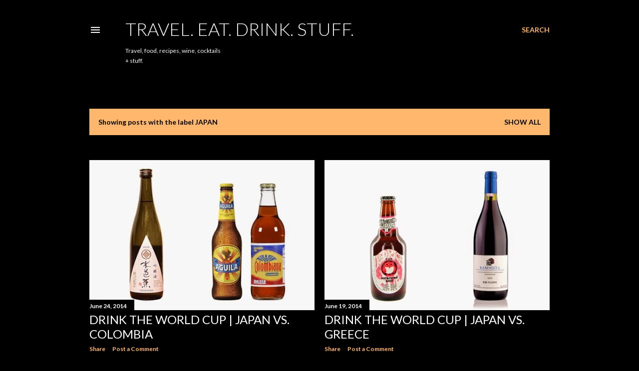

--- FILE ---
content_type: text/html; charset=UTF-8
request_url: http://www.traveleatdrinkstuff.com/search/label/Japan
body_size: 41709
content:
<!DOCTYPE html>
<html dir='ltr' lang='en'>
<head>
<meta content='width=device-width, initial-scale=1' name='viewport'/>
<title>Travel. Eat. Drink. Stuff.</title>
<meta content='text/html; charset=UTF-8' http-equiv='Content-Type'/>
<!-- Chrome, Firefox OS and Opera -->
<meta content='#000000' name='theme-color'/>
<!-- Windows Phone -->
<meta content='#000000' name='msapplication-navbutton-color'/>
<meta content='blogger' name='generator'/>
<link href='http://www.traveleatdrinkstuff.com/favicon.ico' rel='icon' type='image/x-icon'/>
<link href='http://www.traveleatdrinkstuff.com/search/label/Japan' rel='canonical'/>
<link rel="alternate" type="application/atom+xml" title="Travel. Eat. Drink. Stuff. - Atom" href="http://www.traveleatdrinkstuff.com/feeds/posts/default" />
<link rel="alternate" type="application/rss+xml" title="Travel. Eat. Drink. Stuff. - RSS" href="http://www.traveleatdrinkstuff.com/feeds/posts/default?alt=rss" />
<link rel="service.post" type="application/atom+xml" title="Travel. Eat. Drink. Stuff. - Atom" href="https://www.blogger.com/feeds/8439909357482798893/posts/default" />
<link rel="me" href="https://www.blogger.com/profile/16482253574447982640" />
<!--Can't find substitution for tag [blog.ieCssRetrofitLinks]-->
<meta content='http://www.traveleatdrinkstuff.com/search/label/Japan' property='og:url'/>
<meta content='Travel. Eat. Drink. Stuff.' property='og:title'/>
<meta content='' property='og:description'/>
<meta content='https://blogger.googleusercontent.com/img/b/R29vZ2xl/AVvXsEiu7WdVEvWYMqsn0Q4TwlGuasI_6YB-71KGTZj5rweenSA0RYefFonwsODK7QM9UUIiXd8FlZUzUH3nIm1NcuKgkfl8qTzIFzXvGW-TlElBkHlM_b1tu79E7_1tS7VH7UJQqzD6SMcj_TE/w1200-h630-p-k-no-nu/combo_japancolombia_1.jpg' property='og:image'/>
<meta content='https://blogger.googleusercontent.com/img/b/R29vZ2xl/AVvXsEjhbfniHQqyVBzWlx1GR5zXHR8KgeQ1N4atTKesNkn2O3BtjIwHT5FQp4ua8vnJIRZMVj_VNbjGxsSXZdHnuM-G2PwNaKMz-mMkGHCDj9-uI2N_o4CgpjWEnMTk95TNwjf4MGqGjWV-scc/w1200-h630-p-k-no-nu/combo_japangreece_1.jpg' property='og:image'/>
<meta content='https://blogger.googleusercontent.com/img/b/R29vZ2xl/AVvXsEjG4ogNmLrMCrr1Ku7pYg-246lWiC6W6xT4ri6PhqBEWwI0BMRt-r3uAD1k0XictsYTwQtvL7cFknlKKZvZNBrbqDRGfseYTy5L7f3h2xU_bE3baiD2qHSEszhtHfZD4k59_LjrsU5s86E/w1200-h630-p-k-no-nu/greenteashochu_2.jpg' property='og:image'/>
<style type='text/css'>@font-face{font-family:'Lato';font-style:normal;font-weight:300;font-display:swap;src:url(//fonts.gstatic.com/s/lato/v25/S6u9w4BMUTPHh7USSwaPGQ3q5d0N7w.woff2)format('woff2');unicode-range:U+0100-02BA,U+02BD-02C5,U+02C7-02CC,U+02CE-02D7,U+02DD-02FF,U+0304,U+0308,U+0329,U+1D00-1DBF,U+1E00-1E9F,U+1EF2-1EFF,U+2020,U+20A0-20AB,U+20AD-20C0,U+2113,U+2C60-2C7F,U+A720-A7FF;}@font-face{font-family:'Lato';font-style:normal;font-weight:300;font-display:swap;src:url(//fonts.gstatic.com/s/lato/v25/S6u9w4BMUTPHh7USSwiPGQ3q5d0.woff2)format('woff2');unicode-range:U+0000-00FF,U+0131,U+0152-0153,U+02BB-02BC,U+02C6,U+02DA,U+02DC,U+0304,U+0308,U+0329,U+2000-206F,U+20AC,U+2122,U+2191,U+2193,U+2212,U+2215,U+FEFF,U+FFFD;}@font-face{font-family:'Lato';font-style:normal;font-weight:400;font-display:swap;src:url(//fonts.gstatic.com/s/lato/v25/S6uyw4BMUTPHjxAwXiWtFCfQ7A.woff2)format('woff2');unicode-range:U+0100-02BA,U+02BD-02C5,U+02C7-02CC,U+02CE-02D7,U+02DD-02FF,U+0304,U+0308,U+0329,U+1D00-1DBF,U+1E00-1E9F,U+1EF2-1EFF,U+2020,U+20A0-20AB,U+20AD-20C0,U+2113,U+2C60-2C7F,U+A720-A7FF;}@font-face{font-family:'Lato';font-style:normal;font-weight:400;font-display:swap;src:url(//fonts.gstatic.com/s/lato/v25/S6uyw4BMUTPHjx4wXiWtFCc.woff2)format('woff2');unicode-range:U+0000-00FF,U+0131,U+0152-0153,U+02BB-02BC,U+02C6,U+02DA,U+02DC,U+0304,U+0308,U+0329,U+2000-206F,U+20AC,U+2122,U+2191,U+2193,U+2212,U+2215,U+FEFF,U+FFFD;}@font-face{font-family:'Lato';font-style:normal;font-weight:700;font-display:swap;src:url(//fonts.gstatic.com/s/lato/v25/S6u9w4BMUTPHh6UVSwaPGQ3q5d0N7w.woff2)format('woff2');unicode-range:U+0100-02BA,U+02BD-02C5,U+02C7-02CC,U+02CE-02D7,U+02DD-02FF,U+0304,U+0308,U+0329,U+1D00-1DBF,U+1E00-1E9F,U+1EF2-1EFF,U+2020,U+20A0-20AB,U+20AD-20C0,U+2113,U+2C60-2C7F,U+A720-A7FF;}@font-face{font-family:'Lato';font-style:normal;font-weight:700;font-display:swap;src:url(//fonts.gstatic.com/s/lato/v25/S6u9w4BMUTPHh6UVSwiPGQ3q5d0.woff2)format('woff2');unicode-range:U+0000-00FF,U+0131,U+0152-0153,U+02BB-02BC,U+02C6,U+02DA,U+02DC,U+0304,U+0308,U+0329,U+2000-206F,U+20AC,U+2122,U+2191,U+2193,U+2212,U+2215,U+FEFF,U+FFFD;}</style>
<style id='page-skin-1' type='text/css'><!--
/*! normalize.css v3.0.1 | MIT License | git.io/normalize */html{font-family:sans-serif;-ms-text-size-adjust:100%;-webkit-text-size-adjust:100%}body{margin:0}article,aside,details,figcaption,figure,footer,header,hgroup,main,nav,section,summary{display:block}audio,canvas,progress,video{display:inline-block;vertical-align:baseline}audio:not([controls]){display:none;height:0}[hidden],template{display:none}a{background:transparent}a:active,a:hover{outline:0}abbr[title]{border-bottom:1px dotted}b,strong{font-weight:bold}dfn{font-style:italic}h1{font-size:2em;margin:.67em 0}mark{background:#ff0;color:#000}small{font-size:80%}sub,sup{font-size:75%;line-height:0;position:relative;vertical-align:baseline}sup{top:-0.5em}sub{bottom:-0.25em}img{border:0}svg:not(:root){overflow:hidden}figure{margin:1em 40px}hr{-moz-box-sizing:content-box;box-sizing:content-box;height:0}pre{overflow:auto}code,kbd,pre,samp{font-family:monospace,monospace;font-size:1em}button,input,optgroup,select,textarea{color:inherit;font:inherit;margin:0}button{overflow:visible}button,select{text-transform:none}button,html input[type="button"],input[type="reset"],input[type="submit"]{-webkit-appearance:button;cursor:pointer}button[disabled],html input[disabled]{cursor:default}button::-moz-focus-inner,input::-moz-focus-inner{border:0;padding:0}input{line-height:normal}input[type="checkbox"],input[type="radio"]{box-sizing:border-box;padding:0}input[type="number"]::-webkit-inner-spin-button,input[type="number"]::-webkit-outer-spin-button{height:auto}input[type="search"]{-webkit-appearance:textfield;-moz-box-sizing:content-box;-webkit-box-sizing:content-box;box-sizing:content-box}input[type="search"]::-webkit-search-cancel-button,input[type="search"]::-webkit-search-decoration{-webkit-appearance:none}fieldset{border:1px solid #c0c0c0;margin:0 2px;padding:.35em .625em .75em}legend{border:0;padding:0}textarea{overflow:auto}optgroup{font-weight:bold}table{border-collapse:collapse;border-spacing:0}td,th{padding:0}
/*!************************************************
* Blogger Template Style
* Name: Soho
**************************************************/
body{
overflow-wrap:break-word;
word-break:break-word;
word-wrap:break-word
}
.hidden{
display:none
}
.invisible{
visibility:hidden
}
.container::after,.float-container::after{
clear:both;
content:"";
display:table
}
.clearboth{
clear:both
}
#comments .comment .comment-actions,.subscribe-popup .FollowByEmail .follow-by-email-submit{
background:0 0;
border:0;
box-shadow:none;
color:#ffb76d;
cursor:pointer;
font-size:14px;
font-weight:700;
outline:0;
text-decoration:none;
text-transform:uppercase;
width:auto
}
.dim-overlay{
background-color:rgba(0,0,0,.54);
height:100vh;
left:0;
position:fixed;
top:0;
width:100%
}
#sharing-dim-overlay{
background-color:transparent
}
input::-ms-clear{
display:none
}
.blogger-logo,.svg-icon-24.blogger-logo{
fill:#ff9800;
opacity:1
}
.loading-spinner-large{
-webkit-animation:mspin-rotate 1.568s infinite linear;
animation:mspin-rotate 1.568s infinite linear;
height:48px;
overflow:hidden;
position:absolute;
width:48px;
z-index:200
}
.loading-spinner-large>div{
-webkit-animation:mspin-revrot 5332ms infinite steps(4);
animation:mspin-revrot 5332ms infinite steps(4)
}
.loading-spinner-large>div>div{
-webkit-animation:mspin-singlecolor-large-film 1333ms infinite steps(81);
animation:mspin-singlecolor-large-film 1333ms infinite steps(81);
background-size:100%;
height:48px;
width:3888px
}
.mspin-black-large>div>div,.mspin-grey_54-large>div>div{
background-image:url(https://www.blogblog.com/indie/mspin_black_large.svg)
}
.mspin-white-large>div>div{
background-image:url(https://www.blogblog.com/indie/mspin_white_large.svg)
}
.mspin-grey_54-large{
opacity:.54
}
@-webkit-keyframes mspin-singlecolor-large-film{
from{
-webkit-transform:translateX(0);
transform:translateX(0)
}
to{
-webkit-transform:translateX(-3888px);
transform:translateX(-3888px)
}
}
@keyframes mspin-singlecolor-large-film{
from{
-webkit-transform:translateX(0);
transform:translateX(0)
}
to{
-webkit-transform:translateX(-3888px);
transform:translateX(-3888px)
}
}
@-webkit-keyframes mspin-rotate{
from{
-webkit-transform:rotate(0);
transform:rotate(0)
}
to{
-webkit-transform:rotate(360deg);
transform:rotate(360deg)
}
}
@keyframes mspin-rotate{
from{
-webkit-transform:rotate(0);
transform:rotate(0)
}
to{
-webkit-transform:rotate(360deg);
transform:rotate(360deg)
}
}
@-webkit-keyframes mspin-revrot{
from{
-webkit-transform:rotate(0);
transform:rotate(0)
}
to{
-webkit-transform:rotate(-360deg);
transform:rotate(-360deg)
}
}
@keyframes mspin-revrot{
from{
-webkit-transform:rotate(0);
transform:rotate(0)
}
to{
-webkit-transform:rotate(-360deg);
transform:rotate(-360deg)
}
}
.skip-navigation{
background-color:#fff;
box-sizing:border-box;
color:#000;
display:block;
height:0;
left:0;
line-height:50px;
overflow:hidden;
padding-top:0;
position:fixed;
text-align:center;
top:0;
-webkit-transition:box-shadow .3s,height .3s,padding-top .3s;
transition:box-shadow .3s,height .3s,padding-top .3s;
width:100%;
z-index:900
}
.skip-navigation:focus{
box-shadow:0 4px 5px 0 rgba(0,0,0,.14),0 1px 10px 0 rgba(0,0,0,.12),0 2px 4px -1px rgba(0,0,0,.2);
height:50px
}
#main{
outline:0
}
.main-heading{
position:absolute;
clip:rect(1px,1px,1px,1px);
padding:0;
border:0;
height:1px;
width:1px;
overflow:hidden
}
.Attribution{
margin-top:1em;
text-align:center
}
.Attribution .blogger img,.Attribution .blogger svg{
vertical-align:bottom
}
.Attribution .blogger img{
margin-right:.5em
}
.Attribution div{
line-height:24px;
margin-top:.5em
}
.Attribution .copyright,.Attribution .image-attribution{
font-size:.7em;
margin-top:1.5em
}
.BLOG_mobile_video_class{
display:none
}
.bg-photo{
background-attachment:scroll!important
}
body .CSS_LIGHTBOX{
z-index:900
}
.extendable .show-less,.extendable .show-more{
border-color:#ffb76d;
color:#ffb76d;
margin-top:8px
}
.extendable .show-less.hidden,.extendable .show-more.hidden{
display:none
}
.inline-ad{
display:none;
max-width:100%;
overflow:hidden
}
.adsbygoogle{
display:block
}
#cookieChoiceInfo{
bottom:0;
top:auto
}
iframe.b-hbp-video{
border:0
}
.post-body img{
max-width:100%
}
.post-body iframe{
max-width:100%
}
.post-body a[imageanchor="1"]{
display:inline-block
}
.byline{
margin-right:1em
}
.byline:last-child{
margin-right:0
}
.link-copied-dialog{
max-width:520px;
outline:0
}
.link-copied-dialog .modal-dialog-buttons{
margin-top:8px
}
.link-copied-dialog .goog-buttonset-default{
background:0 0;
border:0
}
.link-copied-dialog .goog-buttonset-default:focus{
outline:0
}
.paging-control-container{
margin-bottom:16px
}
.paging-control-container .paging-control{
display:inline-block
}
.paging-control-container .comment-range-text::after,.paging-control-container .paging-control{
color:#ffb76d
}
.paging-control-container .comment-range-text,.paging-control-container .paging-control{
margin-right:8px
}
.paging-control-container .comment-range-text::after,.paging-control-container .paging-control::after{
content:"\b7";
cursor:default;
padding-left:8px;
pointer-events:none
}
.paging-control-container .comment-range-text:last-child::after,.paging-control-container .paging-control:last-child::after{
content:none
}
.byline.reactions iframe{
height:20px
}
.b-notification{
color:#000;
background-color:#fff;
border-bottom:solid 1px #000;
box-sizing:border-box;
padding:16px 32px;
text-align:center
}
.b-notification.visible{
-webkit-transition:margin-top .3s cubic-bezier(.4,0,.2,1);
transition:margin-top .3s cubic-bezier(.4,0,.2,1)
}
.b-notification.invisible{
position:absolute
}
.b-notification-close{
position:absolute;
right:8px;
top:8px
}
.no-posts-message{
line-height:40px;
text-align:center
}
@media screen and (max-width:1162px){
body.item-view .post-body a[imageanchor="1"][style*="float: left;"],body.item-view .post-body a[imageanchor="1"][style*="float: right;"]{
float:none!important;
clear:none!important
}
body.item-view .post-body a[imageanchor="1"] img{
display:block;
height:auto;
margin:0 auto
}
body.item-view .post-body>.separator:first-child>a[imageanchor="1"]:first-child{
margin-top:20px
}
.post-body a[imageanchor]{
display:block
}
body.item-view .post-body a[imageanchor="1"]{
margin-left:0!important;
margin-right:0!important
}
body.item-view .post-body a[imageanchor="1"]+a[imageanchor="1"]{
margin-top:16px
}
}
.item-control{
display:none
}
#comments{
border-top:1px dashed rgba(0,0,0,.54);
margin-top:20px;
padding:20px
}
#comments .comment-thread ol{
margin:0;
padding-left:0;
padding-left:0
}
#comments .comment .comment-replybox-single,#comments .comment-thread .comment-replies{
margin-left:60px
}
#comments .comment-thread .thread-count{
display:none
}
#comments .comment{
list-style-type:none;
padding:0 0 30px;
position:relative
}
#comments .comment .comment{
padding-bottom:8px
}
.comment .avatar-image-container{
position:absolute
}
.comment .avatar-image-container img{
border-radius:50%
}
.avatar-image-container svg,.comment .avatar-image-container .avatar-icon{
border-radius:50%;
border:solid 1px #ffffff;
box-sizing:border-box;
fill:#ffffff;
height:35px;
margin:0;
padding:7px;
width:35px
}
.comment .comment-block{
margin-top:10px;
margin-left:60px;
padding-bottom:0
}
#comments .comment-author-header-wrapper{
margin-left:40px
}
#comments .comment .thread-expanded .comment-block{
padding-bottom:20px
}
#comments .comment .comment-header .user,#comments .comment .comment-header .user a{
color:#ffffff;
font-style:normal;
font-weight:700
}
#comments .comment .comment-actions{
bottom:0;
margin-bottom:15px;
position:absolute
}
#comments .comment .comment-actions>*{
margin-right:8px
}
#comments .comment .comment-header .datetime{
bottom:0;
color:#fcfcfc;
display:inline-block;
font-size:13px;
font-style:italic;
margin-left:8px
}
#comments .comment .comment-footer .comment-timestamp a,#comments .comment .comment-header .datetime a{
color:#fcfcfc
}
#comments .comment .comment-content,.comment .comment-body{
margin-top:12px;
word-break:break-word
}
.comment-body{
margin-bottom:12px
}
#comments.embed[data-num-comments="0"]{
border:0;
margin-top:0;
padding-top:0
}
#comments.embed[data-num-comments="0"] #comment-post-message,#comments.embed[data-num-comments="0"] div.comment-form>p,#comments.embed[data-num-comments="0"] p.comment-footer{
display:none
}
#comment-editor-src{
display:none
}
.comments .comments-content .loadmore.loaded{
max-height:0;
opacity:0;
overflow:hidden
}
.extendable .remaining-items{
height:0;
overflow:hidden;
-webkit-transition:height .3s cubic-bezier(.4,0,.2,1);
transition:height .3s cubic-bezier(.4,0,.2,1)
}
.extendable .remaining-items.expanded{
height:auto
}
.svg-icon-24,.svg-icon-24-button{
cursor:pointer;
height:24px;
width:24px;
min-width:24px
}
.touch-icon{
margin:-12px;
padding:12px
}
.touch-icon:active,.touch-icon:focus{
background-color:rgba(153,153,153,.4);
border-radius:50%
}
svg:not(:root).touch-icon{
overflow:visible
}
html[dir=rtl] .rtl-reversible-icon{
-webkit-transform:scaleX(-1);
-ms-transform:scaleX(-1);
transform:scaleX(-1)
}
.svg-icon-24-button,.touch-icon-button{
background:0 0;
border:0;
margin:0;
outline:0;
padding:0
}
.touch-icon-button .touch-icon:active,.touch-icon-button .touch-icon:focus{
background-color:transparent
}
.touch-icon-button:active .touch-icon,.touch-icon-button:focus .touch-icon{
background-color:rgba(153,153,153,.4);
border-radius:50%
}
.Profile .default-avatar-wrapper .avatar-icon{
border-radius:50%;
border:solid 1px #ffffff;
box-sizing:border-box;
fill:#ffffff;
margin:0
}
.Profile .individual .default-avatar-wrapper .avatar-icon{
padding:25px
}
.Profile .individual .avatar-icon,.Profile .individual .profile-img{
height:120px;
width:120px
}
.Profile .team .default-avatar-wrapper .avatar-icon{
padding:8px
}
.Profile .team .avatar-icon,.Profile .team .default-avatar-wrapper,.Profile .team .profile-img{
height:40px;
width:40px
}
.snippet-container{
margin:0;
position:relative;
overflow:hidden
}
.snippet-fade{
bottom:0;
box-sizing:border-box;
position:absolute;
width:96px
}
.snippet-fade{
right:0
}
.snippet-fade:after{
content:"\2026"
}
.snippet-fade:after{
float:right
}
.centered-top-container.sticky{
left:0;
position:fixed;
right:0;
top:0;
width:auto;
z-index:50;
-webkit-transition-property:opacity,-webkit-transform;
transition-property:opacity,-webkit-transform;
transition-property:transform,opacity;
transition-property:transform,opacity,-webkit-transform;
-webkit-transition-duration:.2s;
transition-duration:.2s;
-webkit-transition-timing-function:cubic-bezier(.4,0,.2,1);
transition-timing-function:cubic-bezier(.4,0,.2,1)
}
.centered-top-placeholder{
display:none
}
.collapsed-header .centered-top-placeholder{
display:block
}
.centered-top-container .Header .replaced h1,.centered-top-placeholder .Header .replaced h1{
display:none
}
.centered-top-container.sticky .Header .replaced h1{
display:block
}
.centered-top-container.sticky .Header .header-widget{
background:0 0
}
.centered-top-container.sticky .Header .header-image-wrapper{
display:none
}
.centered-top-container img,.centered-top-placeholder img{
max-width:100%
}
.collapsible{
-webkit-transition:height .3s cubic-bezier(.4,0,.2,1);
transition:height .3s cubic-bezier(.4,0,.2,1)
}
.collapsible,.collapsible>summary{
display:block;
overflow:hidden
}
.collapsible>:not(summary){
display:none
}
.collapsible[open]>:not(summary){
display:block
}
.collapsible:focus,.collapsible>summary:focus{
outline:0
}
.collapsible>summary{
cursor:pointer;
display:block;
padding:0
}
.collapsible:focus>summary,.collapsible>summary:focus{
background-color:transparent
}
.collapsible>summary::-webkit-details-marker{
display:none
}
.collapsible-title{
-webkit-box-align:center;
-webkit-align-items:center;
-ms-flex-align:center;
align-items:center;
display:-webkit-box;
display:-webkit-flex;
display:-ms-flexbox;
display:flex
}
.collapsible-title .title{
-webkit-box-flex:1;
-webkit-flex:1 1 auto;
-ms-flex:1 1 auto;
flex:1 1 auto;
-webkit-box-ordinal-group:1;
-webkit-order:0;
-ms-flex-order:0;
order:0;
overflow:hidden;
text-overflow:ellipsis;
white-space:nowrap
}
.collapsible-title .chevron-down,.collapsible[open] .collapsible-title .chevron-up{
display:block
}
.collapsible-title .chevron-up,.collapsible[open] .collapsible-title .chevron-down{
display:none
}
.flat-button{
cursor:pointer;
display:inline-block;
font-weight:700;
text-transform:uppercase;
border-radius:2px;
padding:8px;
margin:-8px
}
.flat-icon-button{
background:0 0;
border:0;
margin:0;
outline:0;
padding:0;
margin:-12px;
padding:12px;
cursor:pointer;
box-sizing:content-box;
display:inline-block;
line-height:0
}
.flat-icon-button,.flat-icon-button .splash-wrapper{
border-radius:50%
}
.flat-icon-button .splash.animate{
-webkit-animation-duration:.3s;
animation-duration:.3s
}
.overflowable-container{
max-height:28px;
overflow:hidden;
position:relative
}
.overflow-button{
cursor:pointer
}
#overflowable-dim-overlay{
background:0 0
}
.overflow-popup{
box-shadow:0 2px 2px 0 rgba(0,0,0,.14),0 3px 1px -2px rgba(0,0,0,.2),0 1px 5px 0 rgba(0,0,0,.12);
background-color:#000000;
left:0;
max-width:calc(100% - 32px);
position:absolute;
top:0;
visibility:hidden;
z-index:101
}
.overflow-popup ul{
list-style:none
}
.overflow-popup .tabs li,.overflow-popup li{
display:block;
height:auto
}
.overflow-popup .tabs li{
padding-left:0;
padding-right:0
}
.overflow-button.hidden,.overflow-popup .tabs li.hidden,.overflow-popup li.hidden{
display:none
}
.search{
display:-webkit-box;
display:-webkit-flex;
display:-ms-flexbox;
display:flex;
line-height:24px;
width:24px
}
.search.focused{
width:100%
}
.search.focused .section{
width:100%
}
.search form{
z-index:101
}
.search h3{
display:none
}
.search form{
display:-webkit-box;
display:-webkit-flex;
display:-ms-flexbox;
display:flex;
-webkit-box-flex:1;
-webkit-flex:1 0 0;
-ms-flex:1 0 0px;
flex:1 0 0;
border-bottom:solid 1px transparent;
padding-bottom:8px
}
.search form>*{
display:none
}
.search.focused form>*{
display:block
}
.search .search-input label{
display:none
}
.centered-top-placeholder.cloned .search form{
z-index:30
}
.search.focused form{
border-color:#fcfcfc;
position:relative;
width:auto
}
.collapsed-header .centered-top-container .search.focused form{
border-bottom-color:transparent
}
.search-expand{
-webkit-box-flex:0;
-webkit-flex:0 0 auto;
-ms-flex:0 0 auto;
flex:0 0 auto
}
.search-expand-text{
display:none
}
.search-close{
display:inline;
vertical-align:middle
}
.search-input{
-webkit-box-flex:1;
-webkit-flex:1 0 1px;
-ms-flex:1 0 1px;
flex:1 0 1px
}
.search-input input{
background:0 0;
border:0;
box-sizing:border-box;
color:#fcfcfc;
display:inline-block;
outline:0;
width:calc(100% - 48px)
}
.search-input input.no-cursor{
color:transparent;
text-shadow:0 0 0 #fcfcfc
}
.collapsed-header .centered-top-container .search-action,.collapsed-header .centered-top-container .search-input input{
color:#fcfcfc
}
.collapsed-header .centered-top-container .search-input input.no-cursor{
color:transparent;
text-shadow:0 0 0 #fcfcfc
}
.collapsed-header .centered-top-container .search-input input.no-cursor:focus,.search-input input.no-cursor:focus{
outline:0
}
.search-focused>*{
visibility:hidden
}
.search-focused .search,.search-focused .search-icon{
visibility:visible
}
.search.focused .search-action{
display:block
}
.search.focused .search-action:disabled{
opacity:.3
}
.widget.Sharing .sharing-button{
display:none
}
.widget.Sharing .sharing-buttons li{
padding:0
}
.widget.Sharing .sharing-buttons li span{
display:none
}
.post-share-buttons{
position:relative
}
.centered-bottom .share-buttons .svg-icon-24,.share-buttons .svg-icon-24{
fill:#ffffff
}
.sharing-open.touch-icon-button:active .touch-icon,.sharing-open.touch-icon-button:focus .touch-icon{
background-color:transparent
}
.share-buttons{
background-color:#000000;
border-radius:2px;
box-shadow:0 2px 2px 0 rgba(0,0,0,.14),0 3px 1px -2px rgba(0,0,0,.2),0 1px 5px 0 rgba(0,0,0,.12);
color:#ffffff;
list-style:none;
margin:0;
padding:8px 0;
position:absolute;
top:-11px;
min-width:200px;
z-index:101
}
.share-buttons.hidden{
display:none
}
.sharing-button{
background:0 0;
border:0;
margin:0;
outline:0;
padding:0;
cursor:pointer
}
.share-buttons li{
margin:0;
height:48px
}
.share-buttons li:last-child{
margin-bottom:0
}
.share-buttons li .sharing-platform-button{
box-sizing:border-box;
cursor:pointer;
display:block;
height:100%;
margin-bottom:0;
padding:0 16px;
position:relative;
width:100%
}
.share-buttons li .sharing-platform-button:focus,.share-buttons li .sharing-platform-button:hover{
background-color:rgba(128,128,128,.1);
outline:0
}
.share-buttons li svg[class*=" sharing-"],.share-buttons li svg[class^=sharing-]{
position:absolute;
top:10px
}
.share-buttons li span.sharing-platform-button{
position:relative;
top:0
}
.share-buttons li .platform-sharing-text{
display:block;
font-size:16px;
line-height:48px;
white-space:nowrap
}
.share-buttons li .platform-sharing-text{
margin-left:56px
}
.sidebar-container{
background-color:#f7f7f7;
max-width:284px;
overflow-y:auto;
-webkit-transition-property:-webkit-transform;
transition-property:-webkit-transform;
transition-property:transform;
transition-property:transform,-webkit-transform;
-webkit-transition-duration:.3s;
transition-duration:.3s;
-webkit-transition-timing-function:cubic-bezier(0,0,.2,1);
transition-timing-function:cubic-bezier(0,0,.2,1);
width:284px;
z-index:101;
-webkit-overflow-scrolling:touch
}
.sidebar-container .navigation{
line-height:0;
padding:16px
}
.sidebar-container .sidebar-back{
cursor:pointer
}
.sidebar-container .widget{
background:0 0;
margin:0 16px;
padding:16px 0
}
.sidebar-container .widget .title{
color:#fcfcfc;
margin:0
}
.sidebar-container .widget ul{
list-style:none;
margin:0;
padding:0
}
.sidebar-container .widget ul ul{
margin-left:1em
}
.sidebar-container .widget li{
font-size:16px;
line-height:normal
}
.sidebar-container .widget+.widget{
border-top:1px dashed #fcfcfc
}
.BlogArchive li{
margin:16px 0
}
.BlogArchive li:last-child{
margin-bottom:0
}
.Label li a{
display:inline-block
}
.BlogArchive .post-count,.Label .label-count{
float:right;
margin-left:.25em
}
.BlogArchive .post-count::before,.Label .label-count::before{
content:"("
}
.BlogArchive .post-count::after,.Label .label-count::after{
content:")"
}
.widget.Translate .skiptranslate>div{
display:block!important
}
.widget.Profile .profile-link{
display:-webkit-box;
display:-webkit-flex;
display:-ms-flexbox;
display:flex
}
.widget.Profile .team-member .default-avatar-wrapper,.widget.Profile .team-member .profile-img{
-webkit-box-flex:0;
-webkit-flex:0 0 auto;
-ms-flex:0 0 auto;
flex:0 0 auto;
margin-right:1em
}
.widget.Profile .individual .profile-link{
-webkit-box-orient:vertical;
-webkit-box-direction:normal;
-webkit-flex-direction:column;
-ms-flex-direction:column;
flex-direction:column
}
.widget.Profile .team .profile-link .profile-name{
-webkit-align-self:center;
-ms-flex-item-align:center;
align-self:center;
display:block;
-webkit-box-flex:1;
-webkit-flex:1 1 auto;
-ms-flex:1 1 auto;
flex:1 1 auto
}
.dim-overlay{
background-color:rgba(0,0,0,.54);
z-index:100
}
body.sidebar-visible{
overflow-y:hidden
}
@media screen and (max-width:1439px){
.sidebar-container{
bottom:0;
position:fixed;
top:0;
left:0;
right:auto
}
.sidebar-container.sidebar-invisible{
-webkit-transition-timing-function:cubic-bezier(.4,0,.6,1);
transition-timing-function:cubic-bezier(.4,0,.6,1)
}
html[dir=ltr] .sidebar-container.sidebar-invisible{
-webkit-transform:translateX(-284px);
-ms-transform:translateX(-284px);
transform:translateX(-284px)
}
html[dir=rtl] .sidebar-container.sidebar-invisible{
-webkit-transform:translateX(284px);
-ms-transform:translateX(284px);
transform:translateX(284px)
}
}
@media screen and (min-width:1440px){
.sidebar-container{
position:absolute;
top:0;
left:0;
right:auto
}
.sidebar-container .navigation{
display:none
}
}
.dialog{
box-shadow:0 2px 2px 0 rgba(0,0,0,.14),0 3px 1px -2px rgba(0,0,0,.2),0 1px 5px 0 rgba(0,0,0,.12);
background:#000000;
box-sizing:border-box;
color:#ffffff;
padding:30px;
position:fixed;
text-align:center;
width:calc(100% - 24px);
z-index:101
}
.dialog input[type=email],.dialog input[type=text]{
background-color:transparent;
border:0;
border-bottom:solid 1px rgba(255,255,255,.12);
color:#ffffff;
display:block;
font-family:Lato, sans-serif;
font-size:16px;
line-height:24px;
margin:auto;
padding-bottom:7px;
outline:0;
text-align:center;
width:100%
}
.dialog input[type=email]::-webkit-input-placeholder,.dialog input[type=text]::-webkit-input-placeholder{
color:#ffffff
}
.dialog input[type=email]::-moz-placeholder,.dialog input[type=text]::-moz-placeholder{
color:#ffffff
}
.dialog input[type=email]:-ms-input-placeholder,.dialog input[type=text]:-ms-input-placeholder{
color:#ffffff
}
.dialog input[type=email]::-ms-input-placeholder,.dialog input[type=text]::-ms-input-placeholder{
color:#ffffff
}
.dialog input[type=email]::placeholder,.dialog input[type=text]::placeholder{
color:#ffffff
}
.dialog input[type=email]:focus,.dialog input[type=text]:focus{
border-bottom:solid 2px #ffb76d;
padding-bottom:6px
}
.dialog input.no-cursor{
color:transparent;
text-shadow:0 0 0 #ffffff
}
.dialog input.no-cursor:focus{
outline:0
}
.dialog input.no-cursor:focus{
outline:0
}
.dialog input[type=submit]{
font-family:Lato, sans-serif
}
.dialog .goog-buttonset-default{
color:#ffb76d
}
.subscribe-popup{
max-width:364px
}
.subscribe-popup h3{
color:#ffffff;
font-size:1.8em;
margin-top:0
}
.subscribe-popup .FollowByEmail h3{
display:none
}
.subscribe-popup .FollowByEmail .follow-by-email-submit{
color:#ffb76d;
display:inline-block;
margin:0 auto;
margin-top:24px;
width:auto;
white-space:normal
}
.subscribe-popup .FollowByEmail .follow-by-email-submit:disabled{
cursor:default;
opacity:.3
}
@media (max-width:800px){
.blog-name div.widget.Subscribe{
margin-bottom:16px
}
body.item-view .blog-name div.widget.Subscribe{
margin:8px auto 16px auto;
width:100%
}
}
body#layout .bg-photo,body#layout .bg-photo-overlay{
display:none
}
body#layout .page_body{
padding:0;
position:relative;
top:0
}
body#layout .page{
display:inline-block;
left:inherit;
position:relative;
vertical-align:top;
width:540px
}
body#layout .centered{
max-width:954px
}
body#layout .navigation{
display:none
}
body#layout .sidebar-container{
display:inline-block;
width:40%
}
body#layout .hamburger-menu,body#layout .search{
display:none
}
body{
background-color:#000000;
color:#ffffff;
font:normal 400 20px Lato, sans-serif;
height:100%;
margin:0;
min-height:100vh
}
h1,h2,h3,h4,h5,h6{
font-weight:400
}
a{
color:#ffb76d;
text-decoration:none
}
.dim-overlay{
z-index:100
}
body.sidebar-visible .page_body{
overflow-y:scroll
}
.widget .title{
color:#fcfcfc;
font:normal 700 12px Lato, sans-serif
}
.extendable .show-less,.extendable .show-more{
color:#ffb76d;
font:normal 700 12px Lato, sans-serif;
margin:12px -8px 0 -8px;
text-transform:uppercase
}
.footer .widget,.main .widget{
margin:50px 0
}
.main .widget .title{
text-transform:uppercase
}
.inline-ad{
display:block;
margin-top:50px
}
.adsbygoogle{
text-align:center
}
.page_body{
display:-webkit-box;
display:-webkit-flex;
display:-ms-flexbox;
display:flex;
-webkit-box-orient:vertical;
-webkit-box-direction:normal;
-webkit-flex-direction:column;
-ms-flex-direction:column;
flex-direction:column;
min-height:100vh;
position:relative;
z-index:20
}
.page_body>*{
-webkit-box-flex:0;
-webkit-flex:0 0 auto;
-ms-flex:0 0 auto;
flex:0 0 auto
}
.page_body>#footer{
margin-top:auto
}
.centered-bottom,.centered-top{
margin:0 32px;
max-width:100%
}
.centered-top{
padding-bottom:12px;
padding-top:12px
}
.sticky .centered-top{
padding-bottom:0;
padding-top:0
}
.centered-top-container,.centered-top-placeholder{
background:#000000
}
.centered-top{
display:-webkit-box;
display:-webkit-flex;
display:-ms-flexbox;
display:flex;
-webkit-flex-wrap:wrap;
-ms-flex-wrap:wrap;
flex-wrap:wrap;
-webkit-box-pack:justify;
-webkit-justify-content:space-between;
-ms-flex-pack:justify;
justify-content:space-between;
position:relative
}
.sticky .centered-top{
-webkit-flex-wrap:nowrap;
-ms-flex-wrap:nowrap;
flex-wrap:nowrap
}
.centered-top-container .svg-icon-24,.centered-top-placeholder .svg-icon-24{
fill:#fcfcfc
}
.back-button-container,.hamburger-menu-container{
-webkit-box-flex:0;
-webkit-flex:0 0 auto;
-ms-flex:0 0 auto;
flex:0 0 auto;
height:48px;
-webkit-box-ordinal-group:2;
-webkit-order:1;
-ms-flex-order:1;
order:1
}
.sticky .back-button-container,.sticky .hamburger-menu-container{
-webkit-box-ordinal-group:2;
-webkit-order:1;
-ms-flex-order:1;
order:1
}
.back-button,.hamburger-menu,.search-expand-icon{
cursor:pointer;
margin-top:0
}
.search{
-webkit-box-align:start;
-webkit-align-items:flex-start;
-ms-flex-align:start;
align-items:flex-start;
-webkit-box-flex:0;
-webkit-flex:0 0 auto;
-ms-flex:0 0 auto;
flex:0 0 auto;
height:48px;
margin-left:24px;
-webkit-box-ordinal-group:4;
-webkit-order:3;
-ms-flex-order:3;
order:3
}
.search,.search.focused{
width:auto
}
.search.focused{
position:static
}
.sticky .search{
display:none;
-webkit-box-ordinal-group:5;
-webkit-order:4;
-ms-flex-order:4;
order:4
}
.search .section{
right:0;
margin-top:12px;
position:absolute;
top:12px;
width:0
}
.sticky .search .section{
top:0
}
.search-expand{
background:0 0;
border:0;
margin:0;
outline:0;
padding:0;
color:#ffb76d;
cursor:pointer;
-webkit-box-flex:0;
-webkit-flex:0 0 auto;
-ms-flex:0 0 auto;
flex:0 0 auto;
font:normal 700 12px Lato, sans-serif;
text-transform:uppercase;
word-break:normal
}
.search.focused .search-expand{
visibility:hidden
}
.search .dim-overlay{
background:0 0
}
.search.focused .section{
max-width:400px
}
.search.focused form{
border-color:#fcfcfc;
height:24px
}
.search.focused .search-input{
display:-webkit-box;
display:-webkit-flex;
display:-ms-flexbox;
display:flex;
-webkit-box-flex:1;
-webkit-flex:1 1 auto;
-ms-flex:1 1 auto;
flex:1 1 auto
}
.search-input input{
-webkit-box-flex:1;
-webkit-flex:1 1 auto;
-ms-flex:1 1 auto;
flex:1 1 auto;
font:normal 700 16px Lato, sans-serif
}
.search input[type=submit]{
display:none
}
.subscribe-section-container{
-webkit-box-flex:1;
-webkit-flex:1 0 auto;
-ms-flex:1 0 auto;
flex:1 0 auto;
margin-left:24px;
-webkit-box-ordinal-group:3;
-webkit-order:2;
-ms-flex-order:2;
order:2;
text-align:right
}
.sticky .subscribe-section-container{
-webkit-box-flex:0;
-webkit-flex:0 0 auto;
-ms-flex:0 0 auto;
flex:0 0 auto;
-webkit-box-ordinal-group:4;
-webkit-order:3;
-ms-flex-order:3;
order:3
}
.subscribe-button{
background:0 0;
border:0;
margin:0;
outline:0;
padding:0;
color:#ffb76d;
cursor:pointer;
display:inline-block;
font:normal 700 12px Lato, sans-serif;
line-height:48px;
margin:0;
text-transform:uppercase;
word-break:normal
}
.subscribe-popup h3{
color:#fcfcfc;
font:normal 700 12px Lato, sans-serif;
margin-bottom:24px;
text-transform:uppercase
}
.subscribe-popup div.widget.FollowByEmail .follow-by-email-address{
color:#ffffff;
font:normal 700 12px Lato, sans-serif
}
.subscribe-popup div.widget.FollowByEmail .follow-by-email-submit{
color:#ffb76d;
font:normal 700 12px Lato, sans-serif;
margin-top:24px;
text-transform:uppercase
}
.blog-name{
-webkit-box-flex:1;
-webkit-flex:1 1 100%;
-ms-flex:1 1 100%;
flex:1 1 100%;
-webkit-box-ordinal-group:5;
-webkit-order:4;
-ms-flex-order:4;
order:4;
overflow:hidden
}
.sticky .blog-name{
-webkit-box-flex:1;
-webkit-flex:1 1 auto;
-ms-flex:1 1 auto;
flex:1 1 auto;
margin:0 12px;
-webkit-box-ordinal-group:3;
-webkit-order:2;
-ms-flex-order:2;
order:2
}
body.search-view .centered-top.search-focused .blog-name{
display:none
}
.widget.Header h1{
font:normal 300 18px Lato, sans-serif;
margin:0;
text-transform:uppercase
}
.widget.Header h1,.widget.Header h1 a{
color:#ffffff
}
.widget.Header p{
color:#fcfcfc;
font:normal 400 12px Lato, sans-serif;
line-height:1.7
}
.sticky .widget.Header h1{
font-size:16px;
line-height:48px;
overflow:hidden;
overflow-wrap:normal;
text-overflow:ellipsis;
white-space:nowrap;
word-wrap:normal
}
.sticky .widget.Header p{
display:none
}
.sticky{
box-shadow:0 1px 3px #000000
}
#page_list_top .widget.PageList{
font:normal 700 14px Lato, sans-serif;
line-height:28px
}
#page_list_top .widget.PageList .title{
display:none
}
#page_list_top .widget.PageList .overflowable-contents{
overflow:hidden
}
#page_list_top .widget.PageList .overflowable-contents ul{
list-style:none;
margin:0;
padding:0
}
#page_list_top .widget.PageList .overflow-popup ul{
list-style:none;
margin:0;
padding:0 20px
}
#page_list_top .widget.PageList .overflowable-contents li{
display:inline-block
}
#page_list_top .widget.PageList .overflowable-contents li.hidden{
display:none
}
#page_list_top .widget.PageList .overflowable-contents li:not(:first-child):before{
color:#fcfcfc;
content:"\b7"
}
#page_list_top .widget.PageList .overflow-button a,#page_list_top .widget.PageList .overflow-popup li a,#page_list_top .widget.PageList .overflowable-contents li a{
color:#fcfcfc;
font:normal 700 14px Lato, sans-serif;
line-height:28px;
text-transform:uppercase
}
#page_list_top .widget.PageList .overflow-popup li.selected a,#page_list_top .widget.PageList .overflowable-contents li.selected a{
color:#fcfcfc;
font:normal 700 14px Lato, sans-serif;
line-height:28px
}
#page_list_top .widget.PageList .overflow-button{
display:inline
}
.sticky #page_list_top{
display:none
}
body.homepage-view .hero-image.has-image{
background:#000000 url(//2.bp.blogspot.com/-jAi4gNVMqv8/X_Sq9C6L65I/AAAAAAAADyw/-PLP0SQmhmsfGqiYnbkt7IYEQK3r6L1fwCK4BGAYYCw/s100/_NCB0884-3.jpg) no-repeat fixed top left;
background-attachment:scroll;
background-color:#000000;
background-size:cover;
height:62.5vw;
max-height:75vh;
min-height:200px;
width:100%
}
.post-filter-message{
background-color:#ffb76d;
color:#000000;
display:-webkit-box;
display:-webkit-flex;
display:-ms-flexbox;
display:flex;
-webkit-flex-wrap:wrap;
-ms-flex-wrap:wrap;
flex-wrap:wrap;
font:normal 700 12px Lato, sans-serif;
-webkit-box-pack:justify;
-webkit-justify-content:space-between;
-ms-flex-pack:justify;
justify-content:space-between;
margin-top:50px;
padding:18px
}
.post-filter-message .message-container{
-webkit-box-flex:1;
-webkit-flex:1 1 auto;
-ms-flex:1 1 auto;
flex:1 1 auto;
min-width:0
}
.post-filter-message .home-link-container{
-webkit-box-flex:0;
-webkit-flex:0 0 auto;
-ms-flex:0 0 auto;
flex:0 0 auto
}
.post-filter-message .search-label,.post-filter-message .search-query{
color:#000000;
font:normal 700 12px Lato, sans-serif;
text-transform:uppercase
}
.post-filter-message .home-link,.post-filter-message .home-link a{
color:#000000;
font:normal 700 12px Lato, sans-serif;
text-transform:uppercase
}
.widget.FeaturedPost .thumb.hero-thumb{
background-position:center;
background-size:cover;
height:360px
}
.widget.FeaturedPost .featured-post-snippet:before{
content:"\2014"
}
.snippet-container,.snippet-fade{
font:normal 400 14px Lato, sans-serif;
line-height:23.8px
}
.snippet-container{
max-height:166.6px;
overflow:hidden
}
.snippet-fade{
background:-webkit-linear-gradient(left,#000000 0,#000000 20%,rgba(0, 0, 0, 0) 100%);
background:linear-gradient(to left,#000000 0,#000000 20%,rgba(0, 0, 0, 0) 100%);
color:#ffffff
}
.post-sidebar{
display:none
}
.widget.Blog .blog-posts .post-outer-container{
width:100%
}
.no-posts{
text-align:center
}
body.feed-view .widget.Blog .blog-posts .post-outer-container,body.item-view .widget.Blog .blog-posts .post-outer{
margin-bottom:50px
}
.widget.Blog .post.no-featured-image,.widget.PopularPosts .post.no-featured-image{
background-color:#ffb76d;
padding:30px
}
.widget.Blog .post>.post-share-buttons-top{
right:0;
position:absolute;
top:0
}
.widget.Blog .post>.post-share-buttons-bottom{
bottom:0;
right:0;
position:absolute
}
.blog-pager{
text-align:right
}
.blog-pager a{
color:#ffb76d;
font:normal 700 12px Lato, sans-serif;
text-transform:uppercase
}
.blog-pager .blog-pager-newer-link,.blog-pager .home-link{
display:none
}
.post-title{
font:normal 400 20px Lato, sans-serif;
margin:0;
text-transform:uppercase
}
.post-title,.post-title a{
color:#ffffff
}
.post.no-featured-image .post-title,.post.no-featured-image .post-title a{
color:#000000
}
body.item-view .post-body-container:before{
content:"\2014"
}
.post-body{
color:#ffffff;
font:normal 400 14px Lato, sans-serif;
line-height:1.7
}
.post-body blockquote{
color:#ffffff;
font:normal 700 16px Lato, sans-serif;
line-height:1.7;
margin-left:0;
margin-right:0
}
.post-body img{
height:auto;
max-width:100%
}
.post-body .tr-caption{
color:#ffffff;
font:normal 400 16px Lato, sans-serif;
line-height:1.7
}
.snippet-thumbnail{
position:relative
}
.snippet-thumbnail .post-header{
background:#000000;
bottom:0;
margin-bottom:0;
padding-right:15px;
padding-bottom:5px;
padding-top:5px;
position:absolute
}
.snippet-thumbnail img{
width:100%
}
.post-footer,.post-header{
margin:8px 0
}
body.item-view .widget.Blog .post-header{
margin:0 0 16px 0
}
body.item-view .widget.Blog .post-footer{
margin:50px 0 0 0
}
.widget.FeaturedPost .post-footer{
display:-webkit-box;
display:-webkit-flex;
display:-ms-flexbox;
display:flex;
-webkit-flex-wrap:wrap;
-ms-flex-wrap:wrap;
flex-wrap:wrap;
-webkit-box-pack:justify;
-webkit-justify-content:space-between;
-ms-flex-pack:justify;
justify-content:space-between
}
.widget.FeaturedPost .post-footer>*{
-webkit-box-flex:0;
-webkit-flex:0 1 auto;
-ms-flex:0 1 auto;
flex:0 1 auto
}
.widget.FeaturedPost .post-footer,.widget.FeaturedPost .post-footer a,.widget.FeaturedPost .post-footer button{
line-height:1.7
}
.jump-link{
margin:-8px
}
.post-header,.post-header a,.post-header button{
color:#fcfcfc;
font:normal 700 12px Lato, sans-serif
}
.post.no-featured-image .post-header,.post.no-featured-image .post-header a,.post.no-featured-image .post-header button{
color:#000000
}
.post-footer,.post-footer a,.post-footer button{
color:#ffb76d;
font:normal 700 12px Lato, sans-serif
}
.post.no-featured-image .post-footer,.post.no-featured-image .post-footer a,.post.no-featured-image .post-footer button{
color:#000000
}
body.item-view .post-footer-line{
line-height:2.3
}
.byline{
display:inline-block
}
.byline .flat-button{
text-transform:none
}
.post-header .byline:not(:last-child):after{
content:"\b7"
}
.post-header .byline:not(:last-child){
margin-right:0
}
.byline.post-labels a{
display:inline-block;
word-break:break-all
}
.byline.post-labels a:not(:last-child):after{
content:","
}
.byline.reactions .reactions-label{
line-height:22px;
vertical-align:top
}
.post-share-buttons{
margin-left:0
}
.share-buttons{
background-color:#000000;
border-radius:0;
box-shadow:0 1px 1px 1px #000000;
color:#fcfcfc;
font:normal 400 16px Lato, sans-serif
}
.share-buttons .svg-icon-24{
fill:#ffb76d
}
#comment-holder .continue{
display:none
}
#comment-editor{
margin-bottom:20px;
margin-top:20px
}
.widget.Attribution,.widget.Attribution .copyright,.widget.Attribution .copyright a,.widget.Attribution .image-attribution,.widget.Attribution .image-attribution a,.widget.Attribution a{
color:#fcfcfc;
font:normal 700 12px Lato, sans-serif
}
.widget.Attribution svg{
fill:#fcfcfc
}
.widget.Attribution .blogger a{
display:-webkit-box;
display:-webkit-flex;
display:-ms-flexbox;
display:flex;
-webkit-align-content:center;
-ms-flex-line-pack:center;
align-content:center;
-webkit-box-pack:center;
-webkit-justify-content:center;
-ms-flex-pack:center;
justify-content:center;
line-height:24px
}
.widget.Attribution .blogger svg{
margin-right:8px
}
.widget.Profile ul{
list-style:none;
padding:0
}
.widget.Profile .individual .default-avatar-wrapper,.widget.Profile .individual .profile-img{
border-radius:50%;
display:inline-block;
height:120px;
width:120px
}
.widget.Profile .individual .profile-data a,.widget.Profile .team .profile-name{
color:#ffffff;
font:normal 300 20px Lato, sans-serif;
text-transform:none
}
.widget.Profile .individual dd{
color:#ffffff;
font:normal 400 20px Lato, sans-serif;
margin:0 auto
}
.widget.Profile .individual .profile-link,.widget.Profile .team .visit-profile{
color:#ffb76d;
font:normal 700 12px Lato, sans-serif;
text-transform:uppercase
}
.widget.Profile .team .default-avatar-wrapper,.widget.Profile .team .profile-img{
border-radius:50%;
float:left;
height:40px;
width:40px
}
.widget.Profile .team .profile-link .profile-name-wrapper{
-webkit-box-flex:1;
-webkit-flex:1 1 auto;
-ms-flex:1 1 auto;
flex:1 1 auto
}
.widget.Label li,.widget.Label span.label-size{
color:#ffb76d;
display:inline-block;
font:normal 700 12px Lato, sans-serif;
word-break:break-all
}
.widget.Label li:not(:last-child):after,.widget.Label span.label-size:not(:last-child):after{
content:","
}
.widget.PopularPosts .post{
margin-bottom:50px
}
body.item-view #sidebar .widget.PopularPosts{
margin-left:40px;
width:inherit
}
#comments{
border-top:none;
padding:0
}
#comments .comment .comment-footer,#comments .comment .comment-header,#comments .comment .comment-header .datetime,#comments .comment .comment-header .datetime a{
color:#fcfcfc;
font:normal 700 12px Lato, sans-serif
}
#comments .comment .comment-author,#comments .comment .comment-author a,#comments .comment .comment-header .user,#comments .comment .comment-header .user a{
color:#ffffff;
font:normal 700 12px Lato, sans-serif
}
#comments .comment .comment-body,#comments .comment .comment-content{
color:#ffffff;
font:normal 400 16px Lato, sans-serif
}
#comments .comment .comment-actions,#comments .footer,#comments .footer a,#comments .loadmore,#comments .paging-control{
color:#ffb76d;
font:normal 700 12px Lato, sans-serif;
text-transform:uppercase
}
#commentsHolder{
border-bottom:none;
border-top:none
}
#comments .comment-form h4{
position:absolute;
clip:rect(1px,1px,1px,1px);
padding:0;
border:0;
height:1px;
width:1px;
overflow:hidden
}
.sidebar-container{
background-color:#000000;
color:#fcfcfc;
font:normal 700 14px Lato, sans-serif;
min-height:100%
}
html[dir=ltr] .sidebar-container{
box-shadow:1px 0 3px #000000
}
html[dir=rtl] .sidebar-container{
box-shadow:-1px 0 3px #000000
}
.sidebar-container a{
color:#ffb76d
}
.sidebar-container .svg-icon-24{
fill:#fcfcfc
}
.sidebar-container .widget{
margin:0;
margin-left:40px;
padding:40px;
padding-left:0
}
.sidebar-container .widget+.widget{
border-top:1px solid #fcfcfc
}
.sidebar-container .widget .title{
color:#fcfcfc;
font:normal 700 16px Lato, sans-serif
}
.sidebar-container .widget ul li,.sidebar-container .widget.BlogArchive #ArchiveList li{
font:normal 700 14px Lato, sans-serif;
margin:1em 0 0 0
}
.sidebar-container .BlogArchive .post-count,.sidebar-container .Label .label-count{
float:none
}
.sidebar-container .Label li a{
display:inline
}
.sidebar-container .widget.Profile .default-avatar-wrapper .avatar-icon{
border-color:#ffffff;
fill:#ffffff
}
.sidebar-container .widget.Profile .individual{
text-align:center
}
.sidebar-container .widget.Profile .individual dd:before{
content:"\2014";
display:block
}
.sidebar-container .widget.Profile .individual .profile-data a,.sidebar-container .widget.Profile .team .profile-name{
color:#ffffff;
font:normal 300 20px Lato, sans-serif
}
.sidebar-container .widget.Profile .individual dd{
color:#fcfcfc;
font:normal 400 12px Lato, sans-serif;
margin:0 30px
}
.sidebar-container .widget.Profile .individual .profile-link,.sidebar-container .widget.Profile .team .visit-profile{
color:#ffb76d;
font:normal 700 14px Lato, sans-serif
}
.sidebar-container .snippet-fade{
background:-webkit-linear-gradient(left,#000000 0,#000000 20%,rgba(0, 0, 0, 0) 100%);
background:linear-gradient(to left,#000000 0,#000000 20%,rgba(0, 0, 0, 0) 100%)
}
@media screen and (min-width:640px){
.centered-bottom,.centered-top{
margin:0 auto;
width:576px
}
.centered-top{
-webkit-flex-wrap:nowrap;
-ms-flex-wrap:nowrap;
flex-wrap:nowrap;
padding-bottom:24px;
padding-top:36px
}
.blog-name{
-webkit-box-flex:1;
-webkit-flex:1 1 auto;
-ms-flex:1 1 auto;
flex:1 1 auto;
min-width:0;
-webkit-box-ordinal-group:3;
-webkit-order:2;
-ms-flex-order:2;
order:2
}
.sticky .blog-name{
margin:0
}
.back-button-container,.hamburger-menu-container{
margin-right:36px;
-webkit-box-ordinal-group:2;
-webkit-order:1;
-ms-flex-order:1;
order:1
}
.search{
margin-left:36px;
-webkit-box-ordinal-group:5;
-webkit-order:4;
-ms-flex-order:4;
order:4
}
.search .section{
top:36px
}
.sticky .search{
display:block
}
.subscribe-section-container{
-webkit-box-flex:0;
-webkit-flex:0 0 auto;
-ms-flex:0 0 auto;
flex:0 0 auto;
margin-left:36px;
-webkit-box-ordinal-group:4;
-webkit-order:3;
-ms-flex-order:3;
order:3
}
.subscribe-button{
font:normal 700 14px Lato, sans-serif;
line-height:48px
}
.subscribe-popup h3{
font:normal 700 14px Lato, sans-serif
}
.subscribe-popup div.widget.FollowByEmail .follow-by-email-address{
font:normal 700 14px Lato, sans-serif
}
.subscribe-popup div.widget.FollowByEmail .follow-by-email-submit{
font:normal 700 14px Lato, sans-serif
}
.widget .title{
font:normal 700 14px Lato, sans-serif
}
.widget.Blog .post.no-featured-image,.widget.PopularPosts .post.no-featured-image{
padding:65px
}
.post-title{
font:normal 400 24px Lato, sans-serif
}
.blog-pager a{
font:normal 700 14px Lato, sans-serif
}
.widget.Header h1{
font:normal 300 36px Lato, sans-serif
}
.sticky .widget.Header h1{
font-size:24px
}
}
@media screen and (min-width:1162px){
.centered-bottom,.centered-top{
width:922px
}
.back-button-container,.hamburger-menu-container{
margin-right:48px
}
.search{
margin-left:48px
}
.search-expand{
font:normal 700 14px Lato, sans-serif;
line-height:48px
}
.search-expand-text{
display:block
}
.search-expand-icon{
display:none
}
.subscribe-section-container{
margin-left:48px
}
.post-filter-message{
font:normal 700 14px Lato, sans-serif
}
.post-filter-message .search-label,.post-filter-message .search-query{
font:normal 700 14px Lato, sans-serif
}
.post-filter-message .home-link{
font:normal 700 14px Lato, sans-serif
}
.widget.Blog .blog-posts .post-outer-container{
width:451px
}
body.error-view .widget.Blog .blog-posts .post-outer-container,body.item-view .widget.Blog .blog-posts .post-outer-container{
width:100%
}
body.item-view .widget.Blog .blog-posts .post-outer{
display:-webkit-box;
display:-webkit-flex;
display:-ms-flexbox;
display:flex
}
#comments,body.item-view .post-outer-container .inline-ad,body.item-view .widget.PopularPosts{
margin-left:220px;
width:682px
}
.post-sidebar{
box-sizing:border-box;
display:block;
font:normal 700 14px Lato, sans-serif;
padding-right:20px;
width:220px
}
.post-sidebar-item{
margin-bottom:30px
}
.post-sidebar-item ul{
list-style:none;
padding:0
}
.post-sidebar-item .sharing-button{
color:#ffb76d;
cursor:pointer;
display:inline-block;
font:normal 700 14px Lato, sans-serif;
line-height:normal;
word-break:normal
}
.post-sidebar-labels li{
margin-bottom:8px
}
body.item-view .widget.Blog .post{
width:682px
}
.widget.Blog .post.no-featured-image,.widget.PopularPosts .post.no-featured-image{
padding:100px 65px
}
.page .widget.FeaturedPost .post-content{
display:-webkit-box;
display:-webkit-flex;
display:-ms-flexbox;
display:flex;
-webkit-box-pack:justify;
-webkit-justify-content:space-between;
-ms-flex-pack:justify;
justify-content:space-between
}
.page .widget.FeaturedPost .thumb-link{
display:-webkit-box;
display:-webkit-flex;
display:-ms-flexbox;
display:flex
}
.page .widget.FeaturedPost .thumb.hero-thumb{
height:auto;
min-height:300px;
width:451px
}
.page .widget.FeaturedPost .post-content.has-featured-image .post-text-container{
width:425px
}
.page .widget.FeaturedPost .post-content.no-featured-image .post-text-container{
width:100%
}
.page .widget.FeaturedPost .post-header{
margin:0 0 8px 0
}
.page .widget.FeaturedPost .post-footer{
margin:8px 0 0 0
}
.post-body{
font:normal 400 16px Lato, sans-serif;
line-height:1.7
}
.post-body blockquote{
font:normal 700 24px Lato, sans-serif;
line-height:1.7
}
.snippet-container,.snippet-fade{
font:normal 400 16px Lato, sans-serif;
line-height:27.2px
}
.snippet-container{
max-height:326.4px
}
.widget.Profile .individual .profile-data a,.widget.Profile .team .profile-name{
font:normal 300 24px Lato, sans-serif
}
.widget.Profile .individual .profile-link,.widget.Profile .team .visit-profile{
font:normal 700 14px Lato, sans-serif
}
}
@media screen and (min-width:1440px){
body{
position:relative
}
.page_body{
margin-left:284px
}
.sticky .centered-top{
padding-left:284px
}
.hamburger-menu-container{
display:none
}
.sidebar-container{
overflow:visible;
z-index:32
}
}

--></style>
<style id='template-skin-1' type='text/css'><!--
body#layout .hidden,
body#layout .invisible {
display: inherit;
}
body#layout .page {
width: 60%;
}
body#layout.ltr .page {
float: right;
}
body#layout.rtl .page {
float: left;
}
body#layout .sidebar-container {
width: 40%;
}
body#layout.ltr .sidebar-container {
float: left;
}
body#layout.rtl .sidebar-container {
float: right;
}
--></style>
<script async='async' src='//pagead2.googlesyndication.com/pagead/js/adsbygoogle.js'></script>
<script async='async' src='https://www.gstatic.com/external_hosted/imagesloaded/imagesloaded-3.1.8.min.js'></script>
<script async='async' src='https://www.gstatic.com/external_hosted/vanillamasonry-v3_1_5/masonry.pkgd.min.js'></script>
<script async='async' src='https://www.gstatic.com/external_hosted/clipboardjs/clipboard.min.js'></script>
<style>
    body.homepage-view .hero-image.has-image {background-image:url(\/\/2.bp.blogspot.com\/-jAi4gNVMqv8\/X_Sq9C6L65I\/AAAAAAAADyw\/-PLP0SQmhmsfGqiYnbkt7IYEQK3r6L1fwCK4BGAYYCw\/s100\/_NCB0884-3.jpg);}
    
@media (max-width: 320px) { body.homepage-view .hero-image.has-image {background-image:url(\/\/2.bp.blogspot.com\/-jAi4gNVMqv8\/X_Sq9C6L65I\/AAAAAAAADyw\/-PLP0SQmhmsfGqiYnbkt7IYEQK3r6L1fwCK4BGAYYCw\/w320\/_NCB0884-3.jpg);}}
@media (max-width: 640px) and (min-width: 321px) { body.homepage-view .hero-image.has-image {background-image:url(\/\/2.bp.blogspot.com\/-jAi4gNVMqv8\/X_Sq9C6L65I\/AAAAAAAADyw\/-PLP0SQmhmsfGqiYnbkt7IYEQK3r6L1fwCK4BGAYYCw\/w640\/_NCB0884-3.jpg);}}
@media (max-width: 800px) and (min-width: 641px) { body.homepage-view .hero-image.has-image {background-image:url(\/\/2.bp.blogspot.com\/-jAi4gNVMqv8\/X_Sq9C6L65I\/AAAAAAAADyw\/-PLP0SQmhmsfGqiYnbkt7IYEQK3r6L1fwCK4BGAYYCw\/w800\/_NCB0884-3.jpg);}}
@media (max-width: 1024px) and (min-width: 801px) { body.homepage-view .hero-image.has-image {background-image:url(\/\/2.bp.blogspot.com\/-jAi4gNVMqv8\/X_Sq9C6L65I\/AAAAAAAADyw\/-PLP0SQmhmsfGqiYnbkt7IYEQK3r6L1fwCK4BGAYYCw\/w1024\/_NCB0884-3.jpg);}}
@media (max-width: 1440px) and (min-width: 1025px) { body.homepage-view .hero-image.has-image {background-image:url(\/\/2.bp.blogspot.com\/-jAi4gNVMqv8\/X_Sq9C6L65I\/AAAAAAAADyw\/-PLP0SQmhmsfGqiYnbkt7IYEQK3r6L1fwCK4BGAYYCw\/w1440\/_NCB0884-3.jpg);}}
@media (max-width: 1680px) and (min-width: 1441px) { body.homepage-view .hero-image.has-image {background-image:url(\/\/2.bp.blogspot.com\/-jAi4gNVMqv8\/X_Sq9C6L65I\/AAAAAAAADyw\/-PLP0SQmhmsfGqiYnbkt7IYEQK3r6L1fwCK4BGAYYCw\/w1680\/_NCB0884-3.jpg);}}
@media (max-width: 1920px) and (min-width: 1681px) { body.homepage-view .hero-image.has-image {background-image:url(\/\/2.bp.blogspot.com\/-jAi4gNVMqv8\/X_Sq9C6L65I\/AAAAAAAADyw\/-PLP0SQmhmsfGqiYnbkt7IYEQK3r6L1fwCK4BGAYYCw\/w1920\/_NCB0884-3.jpg);}}
/* Last tag covers anything over one higher than the previous max-size cap. */
@media (min-width: 1921px) { body.homepage-view .hero-image.has-image {background-image:url(\/\/2.bp.blogspot.com\/-jAi4gNVMqv8\/X_Sq9C6L65I\/AAAAAAAADyw\/-PLP0SQmhmsfGqiYnbkt7IYEQK3r6L1fwCK4BGAYYCw\/w2560\/_NCB0884-3.jpg);}}
  </style>
<meta name='google-adsense-platform-account' content='ca-host-pub-1556223355139109'/>
<meta name='google-adsense-platform-domain' content='blogspot.com'/>

<!-- data-ad-client=ca-pub-1066968069317825 -->

</head>
<body class='label-view feed-view version-1-3-3 variant-fancy_neon'>
<a class='skip-navigation' href='#main' tabindex='0'>
Skip to main content
</a>
<div class='page'>
<div class='page_body'>
<div class='main-page-body-content'>
<div class='centered-top-placeholder'></div>
<header class='centered-top-container' role='banner'>
<div class='centered-top'>
<div class='hamburger-menu-container'>
<svg class='svg-icon-24 touch-icon hamburger-menu'>
<use xlink:href='/responsive/sprite_v1_6.css.svg#ic_menu_black_24dp' xmlns:xlink='http://www.w3.org/1999/xlink'></use>
</svg>
</div>
<div class='search'>
<button aria-label='Search' class='search-expand touch-icon-button'>
<div class='search-expand-text'>Search</div>
<svg class='svg-icon-24 touch-icon search-expand-icon'>
<use xlink:href='/responsive/sprite_v1_6.css.svg#ic_search_black_24dp' xmlns:xlink='http://www.w3.org/1999/xlink'></use>
</svg>
</button>
<div class='section' id='search_top' name='Search (Top)'><div class='widget BlogSearch' data-version='2' id='BlogSearch1'>
<h3 class='title'>
Search This Blog
</h3>
<div class='widget-content' role='search'>
<form action='http://www.traveleatdrinkstuff.com/search' target='_top'>
<div class='search-input'>
<input aria-label='Search this blog' autocomplete='off' name='q' placeholder='Search this blog' value=''/>
</div>
<label>
<input type='submit'/>
<svg class='svg-icon-24 touch-icon search-icon'>
<use xlink:href='/responsive/sprite_v1_6.css.svg#ic_search_black_24dp' xmlns:xlink='http://www.w3.org/1999/xlink'></use>
</svg>
</label>
</form>
</div>
</div></div>
</div>
<div class='blog-name'>
<div class='section' id='header' name='Header'><div class='widget Header' data-version='2' id='Header1'>
<div class='header-widget'>
<div>
<h1>
<a href='http://www.traveleatdrinkstuff.com/'>
Travel. Eat. Drink. Stuff.
</a>
</h1>
</div>
<p>
Travel, food, recipes, wine, cocktails<br>
+ stuff.
</p>
</div>
</div></div>
<nav role='navigation'>
<div class='no-items section' id='page_list_top' name='Page List (Top)'>
</div>
</nav>
</div>
</div>
</header>
<div class='hero-image has-image'></div>
<main class='centered-bottom' id='main' role='main' tabindex='-1'>
<h2 class='main-heading'>Posts</h2>
<div class='post-filter-message'>
<div class='message-container'>
Showing posts with the label <span class='search-label'>Japan</span>
</div>
<div class='home-link-container'>
<a class='home-link' href='http://www.traveleatdrinkstuff.com/'>Show all</a>
</div>
</div>
<div class='main section' id='page_body' name='Page Body'>
<div class='widget Blog' data-version='2' id='Blog1'>
<div class='blog-posts hfeed container'>
<div class='post-outer-container'>
<div class='post-outer'>
<div class='post has-featured-image'>
<script type='application/ld+json'>{
  "@context": "http://schema.org",
  "@type": "BlogPosting",
  "mainEntityOfPage": {
    "@type": "WebPage",
    "@id": "http://www.traveleatdrinkstuff.com/2014/06/drink-world-cup-japan-vs-colombia.html"
  },
  "headline": "Drink the World Cup | Japan vs. Colombia","description": "There is one really obvious drink left for Japan that I haven\u0026#39;t used yet -- and that is sake. I am going to take a tip from sake somm...","datePublished": "2014-06-24T18:58:00-04:00",
  "dateModified": "2014-06-24T18:58:59-04:00","image": {
    "@type": "ImageObject","url": "https://blogger.googleusercontent.com/img/b/R29vZ2xl/AVvXsEiu7WdVEvWYMqsn0Q4TwlGuasI_6YB-71KGTZj5rweenSA0RYefFonwsODK7QM9UUIiXd8FlZUzUH3nIm1NcuKgkfl8qTzIFzXvGW-TlElBkHlM_b1tu79E7_1tS7VH7UJQqzD6SMcj_TE/w1200-h630-p-k-no-nu/combo_japancolombia_1.jpg",
    "height": 630,
    "width": 1200},"publisher": {
    "@type": "Organization",
    "name": "Blogger",
    "logo": {
      "@type": "ImageObject",
      "url": "https://blogger.googleusercontent.com/img/b/U2hvZWJveA/AVvXsEgfMvYAhAbdHksiBA24JKmb2Tav6K0GviwztID3Cq4VpV96HaJfy0viIu8z1SSw_G9n5FQHZWSRao61M3e58ImahqBtr7LiOUS6m_w59IvDYwjmMcbq3fKW4JSbacqkbxTo8B90dWp0Cese92xfLMPe_tg11g/h60/",
      "width": 206,
      "height": 60
    }
  },"author": {
    "@type": "Person",
    "name": "Nick Bumstead"
  }
}</script>
<div class='snippet-thumbnail'>
<a href='http://www.traveleatdrinkstuff.com/2014/06/drink-world-cup-japan-vs-colombia.html'><img alt='Image' sizes='(max-width: 576px) 100vw, (max-width: 1024px) 576px, 490px' src='https://blogger.googleusercontent.com/img/b/R29vZ2xl/AVvXsEiu7WdVEvWYMqsn0Q4TwlGuasI_6YB-71KGTZj5rweenSA0RYefFonwsODK7QM9UUIiXd8FlZUzUH3nIm1NcuKgkfl8qTzIFzXvGW-TlElBkHlM_b1tu79E7_1tS7VH7UJQqzD6SMcj_TE/s1600/combo_japancolombia_1.jpg' srcset='https://blogger.googleusercontent.com/img/b/R29vZ2xl/AVvXsEiu7WdVEvWYMqsn0Q4TwlGuasI_6YB-71KGTZj5rweenSA0RYefFonwsODK7QM9UUIiXd8FlZUzUH3nIm1NcuKgkfl8qTzIFzXvGW-TlElBkHlM_b1tu79E7_1tS7VH7UJQqzD6SMcj_TE/w320/combo_japancolombia_1.jpg 320w, https://blogger.googleusercontent.com/img/b/R29vZ2xl/AVvXsEiu7WdVEvWYMqsn0Q4TwlGuasI_6YB-71KGTZj5rweenSA0RYefFonwsODK7QM9UUIiXd8FlZUzUH3nIm1NcuKgkfl8qTzIFzXvGW-TlElBkHlM_b1tu79E7_1tS7VH7UJQqzD6SMcj_TE/w490/combo_japancolombia_1.jpg 490w, https://blogger.googleusercontent.com/img/b/R29vZ2xl/AVvXsEiu7WdVEvWYMqsn0Q4TwlGuasI_6YB-71KGTZj5rweenSA0RYefFonwsODK7QM9UUIiXd8FlZUzUH3nIm1NcuKgkfl8qTzIFzXvGW-TlElBkHlM_b1tu79E7_1tS7VH7UJQqzD6SMcj_TE/w576/combo_japancolombia_1.jpg 576w, https://blogger.googleusercontent.com/img/b/R29vZ2xl/AVvXsEiu7WdVEvWYMqsn0Q4TwlGuasI_6YB-71KGTZj5rweenSA0RYefFonwsODK7QM9UUIiXd8FlZUzUH3nIm1NcuKgkfl8qTzIFzXvGW-TlElBkHlM_b1tu79E7_1tS7VH7UJQqzD6SMcj_TE/w1152/combo_japancolombia_1.jpg 1152w'/></a>
<div class='post-header'>
<div class='post-header-line-1'>
<span class='byline post-timestamp'>
<meta content='http://www.traveleatdrinkstuff.com/2014/06/drink-world-cup-japan-vs-colombia.html'/>
<a class='timestamp-link' href='http://www.traveleatdrinkstuff.com/2014/06/drink-world-cup-japan-vs-colombia.html' rel='bookmark' title='permanent link'>
<time class='published' datetime='2014-06-24T18:58:00-04:00' title='2014-06-24T18:58:00-04:00'>
June 24, 2014
</time>
</a>
</span>
</div>
</div>
</div>
<a name='8191129201236880827'></a>
<h3 class='post-title entry-title'>
<a href='http://www.traveleatdrinkstuff.com/2014/06/drink-world-cup-japan-vs-colombia.html'>Drink the World Cup | Japan vs. Colombia</a>
</h3>
<div class='post-footer'>
<div class='post-footer-line post-footer-line-0'>
<div class='byline post-share-buttons goog-inline-block'>
<div aria-owns='sharing-popup-Blog1-footer-0-8191129201236880827' class='sharing' data-title='Drink the World Cup | Japan vs. Colombia'>
<button aria-controls='sharing-popup-Blog1-footer-0-8191129201236880827' aria-label='Share' class='sharing-button touch-icon-button' id='sharing-button-Blog1-footer-0-8191129201236880827' role='button'>
Share
</button>
<div class='share-buttons-container'>
<ul aria-hidden='true' aria-label='Share' class='share-buttons hidden' id='sharing-popup-Blog1-footer-0-8191129201236880827' role='menu'>
<li>
<span aria-label='Get link' class='sharing-platform-button sharing-element-link' data-href='https://www.blogger.com/share-post.g?blogID=8439909357482798893&postID=8191129201236880827&target=' data-url='http://www.traveleatdrinkstuff.com/2014/06/drink-world-cup-japan-vs-colombia.html' role='menuitem' tabindex='-1' title='Get link'>
<svg class='svg-icon-24 touch-icon sharing-link'>
<use xlink:href='/responsive/sprite_v1_6.css.svg#ic_24_link_dark' xmlns:xlink='http://www.w3.org/1999/xlink'></use>
</svg>
<span class='platform-sharing-text'>Get link</span>
</span>
</li>
<li>
<span aria-label='Share to Facebook' class='sharing-platform-button sharing-element-facebook' data-href='https://www.blogger.com/share-post.g?blogID=8439909357482798893&postID=8191129201236880827&target=facebook' data-url='http://www.traveleatdrinkstuff.com/2014/06/drink-world-cup-japan-vs-colombia.html' role='menuitem' tabindex='-1' title='Share to Facebook'>
<svg class='svg-icon-24 touch-icon sharing-facebook'>
<use xlink:href='/responsive/sprite_v1_6.css.svg#ic_24_facebook_dark' xmlns:xlink='http://www.w3.org/1999/xlink'></use>
</svg>
<span class='platform-sharing-text'>Facebook</span>
</span>
</li>
<li>
<span aria-label='Share to X' class='sharing-platform-button sharing-element-twitter' data-href='https://www.blogger.com/share-post.g?blogID=8439909357482798893&postID=8191129201236880827&target=twitter' data-url='http://www.traveleatdrinkstuff.com/2014/06/drink-world-cup-japan-vs-colombia.html' role='menuitem' tabindex='-1' title='Share to X'>
<svg class='svg-icon-24 touch-icon sharing-twitter'>
<use xlink:href='/responsive/sprite_v1_6.css.svg#ic_24_twitter_dark' xmlns:xlink='http://www.w3.org/1999/xlink'></use>
</svg>
<span class='platform-sharing-text'>X</span>
</span>
</li>
<li>
<span aria-label='Share to Pinterest' class='sharing-platform-button sharing-element-pinterest' data-href='https://www.blogger.com/share-post.g?blogID=8439909357482798893&postID=8191129201236880827&target=pinterest' data-url='http://www.traveleatdrinkstuff.com/2014/06/drink-world-cup-japan-vs-colombia.html' role='menuitem' tabindex='-1' title='Share to Pinterest'>
<svg class='svg-icon-24 touch-icon sharing-pinterest'>
<use xlink:href='/responsive/sprite_v1_6.css.svg#ic_24_pinterest_dark' xmlns:xlink='http://www.w3.org/1999/xlink'></use>
</svg>
<span class='platform-sharing-text'>Pinterest</span>
</span>
</li>
<li>
<span aria-label='Email' class='sharing-platform-button sharing-element-email' data-href='https://www.blogger.com/share-post.g?blogID=8439909357482798893&postID=8191129201236880827&target=email' data-url='http://www.traveleatdrinkstuff.com/2014/06/drink-world-cup-japan-vs-colombia.html' role='menuitem' tabindex='-1' title='Email'>
<svg class='svg-icon-24 touch-icon sharing-email'>
<use xlink:href='/responsive/sprite_v1_6.css.svg#ic_24_email_dark' xmlns:xlink='http://www.w3.org/1999/xlink'></use>
</svg>
<span class='platform-sharing-text'>Email</span>
</span>
</li>
<li aria-hidden='true' class='hidden'>
<span aria-label='Share to other apps' class='sharing-platform-button sharing-element-other' data-url='http://www.traveleatdrinkstuff.com/2014/06/drink-world-cup-japan-vs-colombia.html' role='menuitem' tabindex='-1' title='Share to other apps'>
<svg class='svg-icon-24 touch-icon sharing-sharingOther'>
<use xlink:href='/responsive/sprite_v1_6.css.svg#ic_more_horiz_black_24dp' xmlns:xlink='http://www.w3.org/1999/xlink'></use>
</svg>
<span class='platform-sharing-text'>Other Apps</span>
</span>
</li>
</ul>
</div>
</div>
</div>
<span class='byline post-comment-link container'>
<a class='comment-link' href='https://www.blogger.com/comment/fullpage/post/8439909357482798893/8191129201236880827' onclick=''>
Post a Comment
</a>
</span>
</div>
</div>
</div>
</div>
</div>
<div class='post-outer-container'>
<div class='post-outer'>
<div class='post has-featured-image'>
<script type='application/ld+json'>{
  "@context": "http://schema.org",
  "@type": "BlogPosting",
  "mainEntityOfPage": {
    "@type": "WebPage",
    "@id": "http://www.traveleatdrinkstuff.com/2014/06/drink-world-cup-japan-vs-greece.html"
  },
  "headline": "Drink the World Cup | Japan vs. Greece","description": "Japanese beer can be really delicious. Not the Japanese stuff that is actually produced under license in the US, but the craft beers. T...","datePublished": "2014-06-19T16:03:00-04:00",
  "dateModified": "2014-06-19T16:03:25-04:00","image": {
    "@type": "ImageObject","url": "https://blogger.googleusercontent.com/img/b/R29vZ2xl/AVvXsEjhbfniHQqyVBzWlx1GR5zXHR8KgeQ1N4atTKesNkn2O3BtjIwHT5FQp4ua8vnJIRZMVj_VNbjGxsSXZdHnuM-G2PwNaKMz-mMkGHCDj9-uI2N_o4CgpjWEnMTk95TNwjf4MGqGjWV-scc/w1200-h630-p-k-no-nu/combo_japangreece_1.jpg",
    "height": 630,
    "width": 1200},"publisher": {
    "@type": "Organization",
    "name": "Blogger",
    "logo": {
      "@type": "ImageObject",
      "url": "https://blogger.googleusercontent.com/img/b/U2hvZWJveA/AVvXsEgfMvYAhAbdHksiBA24JKmb2Tav6K0GviwztID3Cq4VpV96HaJfy0viIu8z1SSw_G9n5FQHZWSRao61M3e58ImahqBtr7LiOUS6m_w59IvDYwjmMcbq3fKW4JSbacqkbxTo8B90dWp0Cese92xfLMPe_tg11g/h60/",
      "width": 206,
      "height": 60
    }
  },"author": {
    "@type": "Person",
    "name": "Nick Bumstead"
  }
}</script>
<div class='snippet-thumbnail'>
<a href='http://www.traveleatdrinkstuff.com/2014/06/drink-world-cup-japan-vs-greece.html'><img alt='Image' sizes='(max-width: 576px) 100vw, (max-width: 1024px) 576px, 490px' src='https://blogger.googleusercontent.com/img/b/R29vZ2xl/AVvXsEjhbfniHQqyVBzWlx1GR5zXHR8KgeQ1N4atTKesNkn2O3BtjIwHT5FQp4ua8vnJIRZMVj_VNbjGxsSXZdHnuM-G2PwNaKMz-mMkGHCDj9-uI2N_o4CgpjWEnMTk95TNwjf4MGqGjWV-scc/s1600/combo_japangreece_1.jpg' srcset='https://blogger.googleusercontent.com/img/b/R29vZ2xl/AVvXsEjhbfniHQqyVBzWlx1GR5zXHR8KgeQ1N4atTKesNkn2O3BtjIwHT5FQp4ua8vnJIRZMVj_VNbjGxsSXZdHnuM-G2PwNaKMz-mMkGHCDj9-uI2N_o4CgpjWEnMTk95TNwjf4MGqGjWV-scc/w320/combo_japangreece_1.jpg 320w, https://blogger.googleusercontent.com/img/b/R29vZ2xl/AVvXsEjhbfniHQqyVBzWlx1GR5zXHR8KgeQ1N4atTKesNkn2O3BtjIwHT5FQp4ua8vnJIRZMVj_VNbjGxsSXZdHnuM-G2PwNaKMz-mMkGHCDj9-uI2N_o4CgpjWEnMTk95TNwjf4MGqGjWV-scc/w490/combo_japangreece_1.jpg 490w, https://blogger.googleusercontent.com/img/b/R29vZ2xl/AVvXsEjhbfniHQqyVBzWlx1GR5zXHR8KgeQ1N4atTKesNkn2O3BtjIwHT5FQp4ua8vnJIRZMVj_VNbjGxsSXZdHnuM-G2PwNaKMz-mMkGHCDj9-uI2N_o4CgpjWEnMTk95TNwjf4MGqGjWV-scc/w576/combo_japangreece_1.jpg 576w, https://blogger.googleusercontent.com/img/b/R29vZ2xl/AVvXsEjhbfniHQqyVBzWlx1GR5zXHR8KgeQ1N4atTKesNkn2O3BtjIwHT5FQp4ua8vnJIRZMVj_VNbjGxsSXZdHnuM-G2PwNaKMz-mMkGHCDj9-uI2N_o4CgpjWEnMTk95TNwjf4MGqGjWV-scc/w1152/combo_japangreece_1.jpg 1152w'/></a>
<div class='post-header'>
<div class='post-header-line-1'>
<span class='byline post-timestamp'>
<meta content='http://www.traveleatdrinkstuff.com/2014/06/drink-world-cup-japan-vs-greece.html'/>
<a class='timestamp-link' href='http://www.traveleatdrinkstuff.com/2014/06/drink-world-cup-japan-vs-greece.html' rel='bookmark' title='permanent link'>
<time class='published' datetime='2014-06-19T16:03:00-04:00' title='2014-06-19T16:03:00-04:00'>
June 19, 2014
</time>
</a>
</span>
</div>
</div>
</div>
<a name='1393225941063848751'></a>
<h3 class='post-title entry-title'>
<a href='http://www.traveleatdrinkstuff.com/2014/06/drink-world-cup-japan-vs-greece.html'>Drink the World Cup | Japan vs. Greece</a>
</h3>
<div class='post-footer'>
<div class='post-footer-line post-footer-line-0'>
<div class='byline post-share-buttons goog-inline-block'>
<div aria-owns='sharing-popup-Blog1-footer-0-1393225941063848751' class='sharing' data-title='Drink the World Cup | Japan vs. Greece'>
<button aria-controls='sharing-popup-Blog1-footer-0-1393225941063848751' aria-label='Share' class='sharing-button touch-icon-button' id='sharing-button-Blog1-footer-0-1393225941063848751' role='button'>
Share
</button>
<div class='share-buttons-container'>
<ul aria-hidden='true' aria-label='Share' class='share-buttons hidden' id='sharing-popup-Blog1-footer-0-1393225941063848751' role='menu'>
<li>
<span aria-label='Get link' class='sharing-platform-button sharing-element-link' data-href='https://www.blogger.com/share-post.g?blogID=8439909357482798893&postID=1393225941063848751&target=' data-url='http://www.traveleatdrinkstuff.com/2014/06/drink-world-cup-japan-vs-greece.html' role='menuitem' tabindex='-1' title='Get link'>
<svg class='svg-icon-24 touch-icon sharing-link'>
<use xlink:href='/responsive/sprite_v1_6.css.svg#ic_24_link_dark' xmlns:xlink='http://www.w3.org/1999/xlink'></use>
</svg>
<span class='platform-sharing-text'>Get link</span>
</span>
</li>
<li>
<span aria-label='Share to Facebook' class='sharing-platform-button sharing-element-facebook' data-href='https://www.blogger.com/share-post.g?blogID=8439909357482798893&postID=1393225941063848751&target=facebook' data-url='http://www.traveleatdrinkstuff.com/2014/06/drink-world-cup-japan-vs-greece.html' role='menuitem' tabindex='-1' title='Share to Facebook'>
<svg class='svg-icon-24 touch-icon sharing-facebook'>
<use xlink:href='/responsive/sprite_v1_6.css.svg#ic_24_facebook_dark' xmlns:xlink='http://www.w3.org/1999/xlink'></use>
</svg>
<span class='platform-sharing-text'>Facebook</span>
</span>
</li>
<li>
<span aria-label='Share to X' class='sharing-platform-button sharing-element-twitter' data-href='https://www.blogger.com/share-post.g?blogID=8439909357482798893&postID=1393225941063848751&target=twitter' data-url='http://www.traveleatdrinkstuff.com/2014/06/drink-world-cup-japan-vs-greece.html' role='menuitem' tabindex='-1' title='Share to X'>
<svg class='svg-icon-24 touch-icon sharing-twitter'>
<use xlink:href='/responsive/sprite_v1_6.css.svg#ic_24_twitter_dark' xmlns:xlink='http://www.w3.org/1999/xlink'></use>
</svg>
<span class='platform-sharing-text'>X</span>
</span>
</li>
<li>
<span aria-label='Share to Pinterest' class='sharing-platform-button sharing-element-pinterest' data-href='https://www.blogger.com/share-post.g?blogID=8439909357482798893&postID=1393225941063848751&target=pinterest' data-url='http://www.traveleatdrinkstuff.com/2014/06/drink-world-cup-japan-vs-greece.html' role='menuitem' tabindex='-1' title='Share to Pinterest'>
<svg class='svg-icon-24 touch-icon sharing-pinterest'>
<use xlink:href='/responsive/sprite_v1_6.css.svg#ic_24_pinterest_dark' xmlns:xlink='http://www.w3.org/1999/xlink'></use>
</svg>
<span class='platform-sharing-text'>Pinterest</span>
</span>
</li>
<li>
<span aria-label='Email' class='sharing-platform-button sharing-element-email' data-href='https://www.blogger.com/share-post.g?blogID=8439909357482798893&postID=1393225941063848751&target=email' data-url='http://www.traveleatdrinkstuff.com/2014/06/drink-world-cup-japan-vs-greece.html' role='menuitem' tabindex='-1' title='Email'>
<svg class='svg-icon-24 touch-icon sharing-email'>
<use xlink:href='/responsive/sprite_v1_6.css.svg#ic_24_email_dark' xmlns:xlink='http://www.w3.org/1999/xlink'></use>
</svg>
<span class='platform-sharing-text'>Email</span>
</span>
</li>
<li aria-hidden='true' class='hidden'>
<span aria-label='Share to other apps' class='sharing-platform-button sharing-element-other' data-url='http://www.traveleatdrinkstuff.com/2014/06/drink-world-cup-japan-vs-greece.html' role='menuitem' tabindex='-1' title='Share to other apps'>
<svg class='svg-icon-24 touch-icon sharing-sharingOther'>
<use xlink:href='/responsive/sprite_v1_6.css.svg#ic_more_horiz_black_24dp' xmlns:xlink='http://www.w3.org/1999/xlink'></use>
</svg>
<span class='platform-sharing-text'>Other Apps</span>
</span>
</li>
</ul>
</div>
</div>
</div>
<span class='byline post-comment-link container'>
<a class='comment-link' href='https://www.blogger.com/comment/fullpage/post/8439909357482798893/1393225941063848751' onclick=''>
Post a Comment
</a>
</span>
</div>
</div>
</div>
</div>
</div>
<div class='post-outer-container'>
<div class='post-outer'>
<div class='post has-featured-image'>
<script type='application/ld+json'>{
  "@context": "http://schema.org",
  "@type": "BlogPosting",
  "mainEntityOfPage": {
    "@type": "WebPage",
    "@id": "http://www.traveleatdrinkstuff.com/2014/06/drink-world-cup-cote-divoire-vs-japan.html"
  },
  "headline": "Drink the World Cup | Côte d'Ivoire vs. Japan","description": "In&#160;Côte d\u0026#39;Ivoire, you\u0026#39;ll either find&#160;Bangui, which is a wine made from palm oil, or Kotoukou, a brandy distilled from&#160; Bangui. I...","datePublished": "2014-06-14T16:19:00-04:00",
  "dateModified": "2014-06-14T16:19:35-04:00","image": {
    "@type": "ImageObject","url": "https://blogger.googleusercontent.com/img/b/R29vZ2xl/AVvXsEjG4ogNmLrMCrr1Ku7pYg-246lWiC6W6xT4ri6PhqBEWwI0BMRt-r3uAD1k0XictsYTwQtvL7cFknlKKZvZNBrbqDRGfseYTy5L7f3h2xU_bE3baiD2qHSEszhtHfZD4k59_LjrsU5s86E/w1200-h630-p-k-no-nu/greenteashochu_2.jpg",
    "height": 630,
    "width": 1200},"publisher": {
    "@type": "Organization",
    "name": "Blogger",
    "logo": {
      "@type": "ImageObject",
      "url": "https://blogger.googleusercontent.com/img/b/U2hvZWJveA/AVvXsEgfMvYAhAbdHksiBA24JKmb2Tav6K0GviwztID3Cq4VpV96HaJfy0viIu8z1SSw_G9n5FQHZWSRao61M3e58ImahqBtr7LiOUS6m_w59IvDYwjmMcbq3fKW4JSbacqkbxTo8B90dWp0Cese92xfLMPe_tg11g/h60/",
      "width": 206,
      "height": 60
    }
  },"author": {
    "@type": "Person",
    "name": "Nick Bumstead"
  }
}</script>
<div class='snippet-thumbnail'>
<a href='http://www.traveleatdrinkstuff.com/2014/06/drink-world-cup-cote-divoire-vs-japan.html'><img alt='Image' sizes='(max-width: 576px) 100vw, (max-width: 1024px) 576px, 490px' src='https://blogger.googleusercontent.com/img/b/R29vZ2xl/AVvXsEjG4ogNmLrMCrr1Ku7pYg-246lWiC6W6xT4ri6PhqBEWwI0BMRt-r3uAD1k0XictsYTwQtvL7cFknlKKZvZNBrbqDRGfseYTy5L7f3h2xU_bE3baiD2qHSEszhtHfZD4k59_LjrsU5s86E/s1600/greenteashochu_2.jpg' srcset='https://blogger.googleusercontent.com/img/b/R29vZ2xl/AVvXsEjG4ogNmLrMCrr1Ku7pYg-246lWiC6W6xT4ri6PhqBEWwI0BMRt-r3uAD1k0XictsYTwQtvL7cFknlKKZvZNBrbqDRGfseYTy5L7f3h2xU_bE3baiD2qHSEszhtHfZD4k59_LjrsU5s86E/w320/greenteashochu_2.jpg 320w, https://blogger.googleusercontent.com/img/b/R29vZ2xl/AVvXsEjG4ogNmLrMCrr1Ku7pYg-246lWiC6W6xT4ri6PhqBEWwI0BMRt-r3uAD1k0XictsYTwQtvL7cFknlKKZvZNBrbqDRGfseYTy5L7f3h2xU_bE3baiD2qHSEszhtHfZD4k59_LjrsU5s86E/w490/greenteashochu_2.jpg 490w, https://blogger.googleusercontent.com/img/b/R29vZ2xl/AVvXsEjG4ogNmLrMCrr1Ku7pYg-246lWiC6W6xT4ri6PhqBEWwI0BMRt-r3uAD1k0XictsYTwQtvL7cFknlKKZvZNBrbqDRGfseYTy5L7f3h2xU_bE3baiD2qHSEszhtHfZD4k59_LjrsU5s86E/w576/greenteashochu_2.jpg 576w, https://blogger.googleusercontent.com/img/b/R29vZ2xl/AVvXsEjG4ogNmLrMCrr1Ku7pYg-246lWiC6W6xT4ri6PhqBEWwI0BMRt-r3uAD1k0XictsYTwQtvL7cFknlKKZvZNBrbqDRGfseYTy5L7f3h2xU_bE3baiD2qHSEszhtHfZD4k59_LjrsU5s86E/w1152/greenteashochu_2.jpg 1152w'/></a>
<div class='post-header'>
<div class='post-header-line-1'>
<span class='byline post-timestamp'>
<meta content='http://www.traveleatdrinkstuff.com/2014/06/drink-world-cup-cote-divoire-vs-japan.html'/>
<a class='timestamp-link' href='http://www.traveleatdrinkstuff.com/2014/06/drink-world-cup-cote-divoire-vs-japan.html' rel='bookmark' title='permanent link'>
<time class='published' datetime='2014-06-14T16:19:00-04:00' title='2014-06-14T16:19:00-04:00'>
June 14, 2014
</time>
</a>
</span>
</div>
</div>
</div>
<a name='6006117174544520327'></a>
<h3 class='post-title entry-title'>
<a href='http://www.traveleatdrinkstuff.com/2014/06/drink-world-cup-cote-divoire-vs-japan.html'>Drink the World Cup | Côte d'Ivoire vs. Japan</a>
</h3>
<div class='post-footer'>
<div class='post-footer-line post-footer-line-0'>
<div class='byline post-share-buttons goog-inline-block'>
<div aria-owns='sharing-popup-Blog1-footer-0-6006117174544520327' class='sharing' data-title='Drink the World Cup | Côte d&#39;Ivoire vs. Japan'>
<button aria-controls='sharing-popup-Blog1-footer-0-6006117174544520327' aria-label='Share' class='sharing-button touch-icon-button' id='sharing-button-Blog1-footer-0-6006117174544520327' role='button'>
Share
</button>
<div class='share-buttons-container'>
<ul aria-hidden='true' aria-label='Share' class='share-buttons hidden' id='sharing-popup-Blog1-footer-0-6006117174544520327' role='menu'>
<li>
<span aria-label='Get link' class='sharing-platform-button sharing-element-link' data-href='https://www.blogger.com/share-post.g?blogID=8439909357482798893&postID=6006117174544520327&target=' data-url='http://www.traveleatdrinkstuff.com/2014/06/drink-world-cup-cote-divoire-vs-japan.html' role='menuitem' tabindex='-1' title='Get link'>
<svg class='svg-icon-24 touch-icon sharing-link'>
<use xlink:href='/responsive/sprite_v1_6.css.svg#ic_24_link_dark' xmlns:xlink='http://www.w3.org/1999/xlink'></use>
</svg>
<span class='platform-sharing-text'>Get link</span>
</span>
</li>
<li>
<span aria-label='Share to Facebook' class='sharing-platform-button sharing-element-facebook' data-href='https://www.blogger.com/share-post.g?blogID=8439909357482798893&postID=6006117174544520327&target=facebook' data-url='http://www.traveleatdrinkstuff.com/2014/06/drink-world-cup-cote-divoire-vs-japan.html' role='menuitem' tabindex='-1' title='Share to Facebook'>
<svg class='svg-icon-24 touch-icon sharing-facebook'>
<use xlink:href='/responsive/sprite_v1_6.css.svg#ic_24_facebook_dark' xmlns:xlink='http://www.w3.org/1999/xlink'></use>
</svg>
<span class='platform-sharing-text'>Facebook</span>
</span>
</li>
<li>
<span aria-label='Share to X' class='sharing-platform-button sharing-element-twitter' data-href='https://www.blogger.com/share-post.g?blogID=8439909357482798893&postID=6006117174544520327&target=twitter' data-url='http://www.traveleatdrinkstuff.com/2014/06/drink-world-cup-cote-divoire-vs-japan.html' role='menuitem' tabindex='-1' title='Share to X'>
<svg class='svg-icon-24 touch-icon sharing-twitter'>
<use xlink:href='/responsive/sprite_v1_6.css.svg#ic_24_twitter_dark' xmlns:xlink='http://www.w3.org/1999/xlink'></use>
</svg>
<span class='platform-sharing-text'>X</span>
</span>
</li>
<li>
<span aria-label='Share to Pinterest' class='sharing-platform-button sharing-element-pinterest' data-href='https://www.blogger.com/share-post.g?blogID=8439909357482798893&postID=6006117174544520327&target=pinterest' data-url='http://www.traveleatdrinkstuff.com/2014/06/drink-world-cup-cote-divoire-vs-japan.html' role='menuitem' tabindex='-1' title='Share to Pinterest'>
<svg class='svg-icon-24 touch-icon sharing-pinterest'>
<use xlink:href='/responsive/sprite_v1_6.css.svg#ic_24_pinterest_dark' xmlns:xlink='http://www.w3.org/1999/xlink'></use>
</svg>
<span class='platform-sharing-text'>Pinterest</span>
</span>
</li>
<li>
<span aria-label='Email' class='sharing-platform-button sharing-element-email' data-href='https://www.blogger.com/share-post.g?blogID=8439909357482798893&postID=6006117174544520327&target=email' data-url='http://www.traveleatdrinkstuff.com/2014/06/drink-world-cup-cote-divoire-vs-japan.html' role='menuitem' tabindex='-1' title='Email'>
<svg class='svg-icon-24 touch-icon sharing-email'>
<use xlink:href='/responsive/sprite_v1_6.css.svg#ic_24_email_dark' xmlns:xlink='http://www.w3.org/1999/xlink'></use>
</svg>
<span class='platform-sharing-text'>Email</span>
</span>
</li>
<li aria-hidden='true' class='hidden'>
<span aria-label='Share to other apps' class='sharing-platform-button sharing-element-other' data-url='http://www.traveleatdrinkstuff.com/2014/06/drink-world-cup-cote-divoire-vs-japan.html' role='menuitem' tabindex='-1' title='Share to other apps'>
<svg class='svg-icon-24 touch-icon sharing-sharingOther'>
<use xlink:href='/responsive/sprite_v1_6.css.svg#ic_more_horiz_black_24dp' xmlns:xlink='http://www.w3.org/1999/xlink'></use>
</svg>
<span class='platform-sharing-text'>Other Apps</span>
</span>
</li>
</ul>
</div>
</div>
</div>
<span class='byline post-comment-link container'>
<a class='comment-link' href='https://www.blogger.com/comment/fullpage/post/8439909357482798893/6006117174544520327' onclick=''>
Post a Comment
</a>
</span>
</div>
</div>
</div>
</div>
</div>
<div class='post-outer-container'>
<div class='post-outer'>
<div class='post no-featured-image'>
<script type='application/ld+json'>{
  "@context": "http://schema.org",
  "@type": "BlogPosting",
  "mainEntityOfPage": {
    "@type": "WebPage",
    "@id": "http://www.traveleatdrinkstuff.com/2014/03/nowness-eight-chapters-of-ramen.html"
  },
  "headline": "Nowness | The Eight Chapters Of Ramen","description": "Achieve the Perfect Slurp with Ivan Orkin, the American Chef Who Took a Chance in Japan      The Eight Chapters of Ramen  on Nowness.com","datePublished": "2014-03-07T07:28:00-05:00",
  "dateModified": "2014-03-07T07:35:38-05:00","image": {
    "@type": "ImageObject","url": "https://blogger.googleusercontent.com/img/b/U2hvZWJveA/AVvXsEgfMvYAhAbdHksiBA24JKmb2Tav6K0GviwztID3Cq4VpV96HaJfy0viIu8z1SSw_G9n5FQHZWSRao61M3e58ImahqBtr7LiOUS6m_w59IvDYwjmMcbq3fKW4JSbacqkbxTo8B90dWp0Cese92xfLMPe_tg11g/w1200/",
    "height": 348,
    "width": 1200},"publisher": {
    "@type": "Organization",
    "name": "Blogger",
    "logo": {
      "@type": "ImageObject",
      "url": "https://blogger.googleusercontent.com/img/b/U2hvZWJveA/AVvXsEgfMvYAhAbdHksiBA24JKmb2Tav6K0GviwztID3Cq4VpV96HaJfy0viIu8z1SSw_G9n5FQHZWSRao61M3e58ImahqBtr7LiOUS6m_w59IvDYwjmMcbq3fKW4JSbacqkbxTo8B90dWp0Cese92xfLMPe_tg11g/h60/",
      "width": 206,
      "height": 60
    }
  },"author": {
    "@type": "Person",
    "name": "Nick Bumstead"
  }
}</script>
<div class='post-header'>
<div class='post-header-line-1'>
<span class='byline post-timestamp'>
<meta content='http://www.traveleatdrinkstuff.com/2014/03/nowness-eight-chapters-of-ramen.html'/>
<a class='timestamp-link' href='http://www.traveleatdrinkstuff.com/2014/03/nowness-eight-chapters-of-ramen.html' rel='bookmark' title='permanent link'>
<time class='published' datetime='2014-03-07T07:28:00-05:00' title='2014-03-07T07:28:00-05:00'>
March 07, 2014
</time>
</a>
</span>
</div>
</div>
<a name='3171037861615474627'></a>
<h3 class='post-title entry-title'>
<a href='http://www.traveleatdrinkstuff.com/2014/03/nowness-eight-chapters-of-ramen.html'>Nowness | The Eight Chapters Of Ramen</a>
</h3>
<div class='post-footer'>
<div class='post-footer-line post-footer-line-0'>
<div class='byline post-share-buttons goog-inline-block'>
<div aria-owns='sharing-popup-Blog1-footer-0-3171037861615474627' class='sharing' data-title='Nowness | The Eight Chapters Of Ramen'>
<button aria-controls='sharing-popup-Blog1-footer-0-3171037861615474627' aria-label='Share' class='sharing-button touch-icon-button' id='sharing-button-Blog1-footer-0-3171037861615474627' role='button'>
Share
</button>
<div class='share-buttons-container'>
<ul aria-hidden='true' aria-label='Share' class='share-buttons hidden' id='sharing-popup-Blog1-footer-0-3171037861615474627' role='menu'>
<li>
<span aria-label='Get link' class='sharing-platform-button sharing-element-link' data-href='https://www.blogger.com/share-post.g?blogID=8439909357482798893&postID=3171037861615474627&target=' data-url='http://www.traveleatdrinkstuff.com/2014/03/nowness-eight-chapters-of-ramen.html' role='menuitem' tabindex='-1' title='Get link'>
<svg class='svg-icon-24 touch-icon sharing-link'>
<use xlink:href='/responsive/sprite_v1_6.css.svg#ic_24_link_dark' xmlns:xlink='http://www.w3.org/1999/xlink'></use>
</svg>
<span class='platform-sharing-text'>Get link</span>
</span>
</li>
<li>
<span aria-label='Share to Facebook' class='sharing-platform-button sharing-element-facebook' data-href='https://www.blogger.com/share-post.g?blogID=8439909357482798893&postID=3171037861615474627&target=facebook' data-url='http://www.traveleatdrinkstuff.com/2014/03/nowness-eight-chapters-of-ramen.html' role='menuitem' tabindex='-1' title='Share to Facebook'>
<svg class='svg-icon-24 touch-icon sharing-facebook'>
<use xlink:href='/responsive/sprite_v1_6.css.svg#ic_24_facebook_dark' xmlns:xlink='http://www.w3.org/1999/xlink'></use>
</svg>
<span class='platform-sharing-text'>Facebook</span>
</span>
</li>
<li>
<span aria-label='Share to X' class='sharing-platform-button sharing-element-twitter' data-href='https://www.blogger.com/share-post.g?blogID=8439909357482798893&postID=3171037861615474627&target=twitter' data-url='http://www.traveleatdrinkstuff.com/2014/03/nowness-eight-chapters-of-ramen.html' role='menuitem' tabindex='-1' title='Share to X'>
<svg class='svg-icon-24 touch-icon sharing-twitter'>
<use xlink:href='/responsive/sprite_v1_6.css.svg#ic_24_twitter_dark' xmlns:xlink='http://www.w3.org/1999/xlink'></use>
</svg>
<span class='platform-sharing-text'>X</span>
</span>
</li>
<li>
<span aria-label='Share to Pinterest' class='sharing-platform-button sharing-element-pinterest' data-href='https://www.blogger.com/share-post.g?blogID=8439909357482798893&postID=3171037861615474627&target=pinterest' data-url='http://www.traveleatdrinkstuff.com/2014/03/nowness-eight-chapters-of-ramen.html' role='menuitem' tabindex='-1' title='Share to Pinterest'>
<svg class='svg-icon-24 touch-icon sharing-pinterest'>
<use xlink:href='/responsive/sprite_v1_6.css.svg#ic_24_pinterest_dark' xmlns:xlink='http://www.w3.org/1999/xlink'></use>
</svg>
<span class='platform-sharing-text'>Pinterest</span>
</span>
</li>
<li>
<span aria-label='Email' class='sharing-platform-button sharing-element-email' data-href='https://www.blogger.com/share-post.g?blogID=8439909357482798893&postID=3171037861615474627&target=email' data-url='http://www.traveleatdrinkstuff.com/2014/03/nowness-eight-chapters-of-ramen.html' role='menuitem' tabindex='-1' title='Email'>
<svg class='svg-icon-24 touch-icon sharing-email'>
<use xlink:href='/responsive/sprite_v1_6.css.svg#ic_24_email_dark' xmlns:xlink='http://www.w3.org/1999/xlink'></use>
</svg>
<span class='platform-sharing-text'>Email</span>
</span>
</li>
<li aria-hidden='true' class='hidden'>
<span aria-label='Share to other apps' class='sharing-platform-button sharing-element-other' data-url='http://www.traveleatdrinkstuff.com/2014/03/nowness-eight-chapters-of-ramen.html' role='menuitem' tabindex='-1' title='Share to other apps'>
<svg class='svg-icon-24 touch-icon sharing-sharingOther'>
<use xlink:href='/responsive/sprite_v1_6.css.svg#ic_more_horiz_black_24dp' xmlns:xlink='http://www.w3.org/1999/xlink'></use>
</svg>
<span class='platform-sharing-text'>Other Apps</span>
</span>
</li>
</ul>
</div>
</div>
</div>
<span class='byline post-comment-link container'>
<a class='comment-link' href='https://www.blogger.com/comment/fullpage/post/8439909357482798893/3171037861615474627' onclick=''>
Post a Comment
</a>
</span>
</div>
</div>
</div>
</div>
</div>
<div class='post-outer-container'>
<div class='post-outer'>
<div class='post no-featured-image'>
<script type='application/ld+json'>{
  "@context": "http://schema.org",
  "@type": "BlogPosting",
  "mainEntityOfPage": {
    "@type": "WebPage",
    "@id": "http://www.traveleatdrinkstuff.com/2011/12/jiro-dreams-of-sushi.html"
  },
  "headline": "Jiro Dreams Of Sushi","description": "","datePublished": "2011-12-08T09:45:00-05:00",
  "dateModified": "2011-12-08T09:45:23-05:00","image": {
    "@type": "ImageObject","url": "https://blogger.googleusercontent.com/img/b/U2hvZWJveA/AVvXsEgfMvYAhAbdHksiBA24JKmb2Tav6K0GviwztID3Cq4VpV96HaJfy0viIu8z1SSw_G9n5FQHZWSRao61M3e58ImahqBtr7LiOUS6m_w59IvDYwjmMcbq3fKW4JSbacqkbxTo8B90dWp0Cese92xfLMPe_tg11g/w1200/",
    "height": 348,
    "width": 1200},"publisher": {
    "@type": "Organization",
    "name": "Blogger",
    "logo": {
      "@type": "ImageObject",
      "url": "https://blogger.googleusercontent.com/img/b/U2hvZWJveA/AVvXsEgfMvYAhAbdHksiBA24JKmb2Tav6K0GviwztID3Cq4VpV96HaJfy0viIu8z1SSw_G9n5FQHZWSRao61M3e58ImahqBtr7LiOUS6m_w59IvDYwjmMcbq3fKW4JSbacqkbxTo8B90dWp0Cese92xfLMPe_tg11g/h60/",
      "width": 206,
      "height": 60
    }
  },"author": {
    "@type": "Person",
    "name": "Nick Bumstead"
  }
}</script>
<div class='post-header'>
<div class='post-header-line-1'>
<span class='byline post-timestamp'>
<meta content='http://www.traveleatdrinkstuff.com/2011/12/jiro-dreams-of-sushi.html'/>
<a class='timestamp-link' href='http://www.traveleatdrinkstuff.com/2011/12/jiro-dreams-of-sushi.html' rel='bookmark' title='permanent link'>
<time class='published' datetime='2011-12-08T09:45:00-05:00' title='2011-12-08T09:45:00-05:00'>
December 08, 2011
</time>
</a>
</span>
</div>
</div>
<a name='4143952756715563552'></a>
<h3 class='post-title entry-title'>
<a href='http://www.traveleatdrinkstuff.com/2011/12/jiro-dreams-of-sushi.html'>Jiro Dreams Of Sushi</a>
</h3>
<div class='post-footer'>
<div class='post-footer-line post-footer-line-0'>
<div class='byline post-share-buttons goog-inline-block'>
<div aria-owns='sharing-popup-Blog1-footer-0-4143952756715563552' class='sharing' data-title='Jiro Dreams Of Sushi'>
<button aria-controls='sharing-popup-Blog1-footer-0-4143952756715563552' aria-label='Share' class='sharing-button touch-icon-button' id='sharing-button-Blog1-footer-0-4143952756715563552' role='button'>
Share
</button>
<div class='share-buttons-container'>
<ul aria-hidden='true' aria-label='Share' class='share-buttons hidden' id='sharing-popup-Blog1-footer-0-4143952756715563552' role='menu'>
<li>
<span aria-label='Get link' class='sharing-platform-button sharing-element-link' data-href='https://www.blogger.com/share-post.g?blogID=8439909357482798893&postID=4143952756715563552&target=' data-url='http://www.traveleatdrinkstuff.com/2011/12/jiro-dreams-of-sushi.html' role='menuitem' tabindex='-1' title='Get link'>
<svg class='svg-icon-24 touch-icon sharing-link'>
<use xlink:href='/responsive/sprite_v1_6.css.svg#ic_24_link_dark' xmlns:xlink='http://www.w3.org/1999/xlink'></use>
</svg>
<span class='platform-sharing-text'>Get link</span>
</span>
</li>
<li>
<span aria-label='Share to Facebook' class='sharing-platform-button sharing-element-facebook' data-href='https://www.blogger.com/share-post.g?blogID=8439909357482798893&postID=4143952756715563552&target=facebook' data-url='http://www.traveleatdrinkstuff.com/2011/12/jiro-dreams-of-sushi.html' role='menuitem' tabindex='-1' title='Share to Facebook'>
<svg class='svg-icon-24 touch-icon sharing-facebook'>
<use xlink:href='/responsive/sprite_v1_6.css.svg#ic_24_facebook_dark' xmlns:xlink='http://www.w3.org/1999/xlink'></use>
</svg>
<span class='platform-sharing-text'>Facebook</span>
</span>
</li>
<li>
<span aria-label='Share to X' class='sharing-platform-button sharing-element-twitter' data-href='https://www.blogger.com/share-post.g?blogID=8439909357482798893&postID=4143952756715563552&target=twitter' data-url='http://www.traveleatdrinkstuff.com/2011/12/jiro-dreams-of-sushi.html' role='menuitem' tabindex='-1' title='Share to X'>
<svg class='svg-icon-24 touch-icon sharing-twitter'>
<use xlink:href='/responsive/sprite_v1_6.css.svg#ic_24_twitter_dark' xmlns:xlink='http://www.w3.org/1999/xlink'></use>
</svg>
<span class='platform-sharing-text'>X</span>
</span>
</li>
<li>
<span aria-label='Share to Pinterest' class='sharing-platform-button sharing-element-pinterest' data-href='https://www.blogger.com/share-post.g?blogID=8439909357482798893&postID=4143952756715563552&target=pinterest' data-url='http://www.traveleatdrinkstuff.com/2011/12/jiro-dreams-of-sushi.html' role='menuitem' tabindex='-1' title='Share to Pinterest'>
<svg class='svg-icon-24 touch-icon sharing-pinterest'>
<use xlink:href='/responsive/sprite_v1_6.css.svg#ic_24_pinterest_dark' xmlns:xlink='http://www.w3.org/1999/xlink'></use>
</svg>
<span class='platform-sharing-text'>Pinterest</span>
</span>
</li>
<li>
<span aria-label='Email' class='sharing-platform-button sharing-element-email' data-href='https://www.blogger.com/share-post.g?blogID=8439909357482798893&postID=4143952756715563552&target=email' data-url='http://www.traveleatdrinkstuff.com/2011/12/jiro-dreams-of-sushi.html' role='menuitem' tabindex='-1' title='Email'>
<svg class='svg-icon-24 touch-icon sharing-email'>
<use xlink:href='/responsive/sprite_v1_6.css.svg#ic_24_email_dark' xmlns:xlink='http://www.w3.org/1999/xlink'></use>
</svg>
<span class='platform-sharing-text'>Email</span>
</span>
</li>
<li aria-hidden='true' class='hidden'>
<span aria-label='Share to other apps' class='sharing-platform-button sharing-element-other' data-url='http://www.traveleatdrinkstuff.com/2011/12/jiro-dreams-of-sushi.html' role='menuitem' tabindex='-1' title='Share to other apps'>
<svg class='svg-icon-24 touch-icon sharing-sharingOther'>
<use xlink:href='/responsive/sprite_v1_6.css.svg#ic_more_horiz_black_24dp' xmlns:xlink='http://www.w3.org/1999/xlink'></use>
</svg>
<span class='platform-sharing-text'>Other Apps</span>
</span>
</li>
</ul>
</div>
</div>
</div>
<span class='byline post-comment-link container'>
<a class='comment-link' href='https://www.blogger.com/comment/fullpage/post/8439909357482798893/4143952756715563552' onclick=''>
Post a Comment
</a>
</span>
</div>
</div>
</div>
</div>
</div>
</div>
<div class='blog-pager container' id='blog-pager'>
<a class='blog-pager-older-link' href='http://www.traveleatdrinkstuff.com/search/label/Japan?updated-max=2011-12-08T09:45:00-05:00&max-results=20&start=20&by-date=false' id='Blog1_blog-pager-older-link' title='Older Posts'>
Older Posts
</a>
<a class='home-link' href='http://www.traveleatdrinkstuff.com/'>
Home
</a>
</div>
<style>
    .post-body a.b-tooltip-container {
      position: relative;
      display: inline-block;
    }

    .post-body a.b-tooltip-container .b-tooltip {
      display: block !important;
      position: absolute;
      top: 100%;
      left: 50%;
      transform: translate(-20%, 1px);
      visibility: hidden;
      opacity: 0;
      z-index: 1;
      transition: opacity 0.2s ease-in-out;
    }

    .post-body a.b-tooltip-container .b-tooltip iframe {
      width: 200px;
      height: 198px;
      max-width: none;
      border: none;
      border-radius: 20px;
      box-shadow: 1px 1px 3px 1px rgba(0, 0, 0, 0.2);
    }

    @media (hover: hover) {
      .post-body a.b-tooltip-container:hover .b-tooltip {
        visibility: visible;
        opacity: 1;
      }
    }
  </style>
</div>
</div>
</main>
</div>
<footer class='footer section' id='footer' name='Footer'><div class='widget Attribution' data-version='2' id='Attribution1'>
<div class='widget-content'>
<div class='blogger'>
<a href='https://www.blogger.com' rel='nofollow'>
<svg class='svg-icon-24'>
<use xlink:href='/responsive/sprite_v1_6.css.svg#ic_post_blogger_black_24dp' xmlns:xlink='http://www.w3.org/1999/xlink'></use>
</svg>
Powered by Blogger
</a>
</div>
</div>
</div></footer>
</div>
</div>
<aside class='sidebar-container container sidebar-invisible' role='complementary'>
<div class='navigation'>
<svg class='svg-icon-24 touch-icon sidebar-back rtl-reversible-icon'>
<use xlink:href='/responsive/sprite_v1_6.css.svg#ic_arrow_back_black_24dp' xmlns:xlink='http://www.w3.org/1999/xlink'></use>
</svg>
</div>
<div class='section' id='sidebar' name='Sidebar'><div class='widget Profile' data-version='2' id='Profile1'>
<div class='widget-content individual'>
<a href='https://www.blogger.com/profile/16482253574447982640' rel='nofollow'>
<img alt='My photo' class='profile-img' height='120' src='//blogger.googleusercontent.com/img/b/R29vZ2xl/AVvXsEiiEvNvTRTBqzsa-y9Kp4SFvQBhM4Gh4NzgoyqRXGAvr2NB4PbfJpoS3cpNKwy7CfIekpTilIF8vBiKLf4xgcODGlMA4C8nuSmcVYorL6xFJIQUQlWS-NhvINoFeZvY5hU/s220/DSC_0147-2-2.jpg' width='120'/>
</a>
<div class='profile-info'>
<dl class='profile-datablock has-location'>
<dt class='profile-data'>
<a class='profile-link g-profile' href='https://www.blogger.com/profile/16482253574447982640' rel='author nofollow'>
Nick Bumstead
</a>
</dt>
<dd class='profile-data location'>New York, New York, United States</dd>
<dd class='profile-textblock'>
<br><br>
<strong>Living:</strong><br>
Travel. Eat. Drink. Stuff.<br>
<a href="http://www.endofthemeal.com">End Of The Meal</a><br>
<strong>Working:</strong><br>
<a href="http://www.findeatdrink.com">Find. Eat. Drink.</a><br>
<strong>More:</strong><br>
<a href="http://traveleatdrinkstuff.tumblr.com/">Tumblr</a><br>
<a href="http://www.nickcbumstead.com/">About Me</a>
</dd>
</dl>
<a class='profile-link' href='https://www.blogger.com/profile/16482253574447982640' rel='author'>
Visit profile
</a>
</div>
</div>
</div><div class='widget BlogArchive' data-version='2' id='BlogArchive1'>
<details class='collapsible extendable'>
<summary>
<div class='collapsible-title'>
<h3 class='title'>
Archive
</h3>
<svg class='svg-icon-24 chevron-down'>
<use xlink:href='/responsive/sprite_v1_6.css.svg#ic_expand_more_black_24dp' xmlns:xlink='http://www.w3.org/1999/xlink'></use>
</svg>
<svg class='svg-icon-24 chevron-up'>
<use xlink:href='/responsive/sprite_v1_6.css.svg#ic_expand_less_black_24dp' xmlns:xlink='http://www.w3.org/1999/xlink'></use>
</svg>
</div>
</summary>
<div class='widget-content'>
<div id='ArchiveList'>
<div id='BlogArchive1_ArchiveList'>
<div class='first-items'>
<ul class='hierarchy'>
<li class='archivedate'>
<div class='hierarchy-title'>
<a class='post-count-link' href='http://www.traveleatdrinkstuff.com/2016/'>
2016
<span class='post-count'>2</span>
</a>
</div>
<div class='hierarchy-content'>
<ul class='hierarchy'>
<li class='archivedate'>
<div class='hierarchy-title'>
<a class='post-count-link' href='http://www.traveleatdrinkstuff.com/2016/04/'>
April
<span class='post-count'>1</span>
</a>
</div>
<div class='hierarchy-content'>
<ul class='posts hierarchy'>
<li>
<a href='http://www.traveleatdrinkstuff.com/2016/04/cocktail-mezzo-americano.html'>Cocktail | Mezzo-Americano</a>
</li>
</ul>
</div>
</li>
<li class='archivedate'>
<div class='hierarchy-title'>
<a class='post-count-link' href='http://www.traveleatdrinkstuff.com/2016/02/'>
February
<span class='post-count'>1</span>
</a>
</div>
<div class='hierarchy-content'>
</div>
</li>
</ul>
</div>
</li>
</ul>
</div>
<div class='remaining-items'>
<ul class='hierarchy'>
<li class='archivedate'>
<div class='hierarchy-title'>
<a class='post-count-link' href='http://www.traveleatdrinkstuff.com/2015/'>
2015
<span class='post-count'>1</span>
</a>
</div>
<div class='hierarchy-content'>
<ul class='hierarchy'>
<li class='archivedate'>
<div class='hierarchy-title'>
<a class='post-count-link' href='http://www.traveleatdrinkstuff.com/2015/11/'>
November
<span class='post-count'>1</span>
</a>
</div>
<div class='hierarchy-content'>
</div>
</li>
</ul>
</div>
</li>
<li class='archivedate'>
<div class='hierarchy-title'>
<a class='post-count-link' href='http://www.traveleatdrinkstuff.com/2014/'>
2014
<span class='post-count'>85</span>
</a>
</div>
<div class='hierarchy-content'>
<ul class='hierarchy'>
<li class='archivedate'>
<div class='hierarchy-title'>
<a class='post-count-link' href='http://www.traveleatdrinkstuff.com/2014/12/'>
December
<span class='post-count'>1</span>
</a>
</div>
<div class='hierarchy-content'>
</div>
</li>
<li class='archivedate'>
<div class='hierarchy-title'>
<a class='post-count-link' href='http://www.traveleatdrinkstuff.com/2014/11/'>
November
<span class='post-count'>3</span>
</a>
</div>
<div class='hierarchy-content'>
</div>
</li>
<li class='archivedate'>
<div class='hierarchy-title'>
<a class='post-count-link' href='http://www.traveleatdrinkstuff.com/2014/10/'>
October
<span class='post-count'>9</span>
</a>
</div>
<div class='hierarchy-content'>
</div>
</li>
<li class='archivedate'>
<div class='hierarchy-title'>
<a class='post-count-link' href='http://www.traveleatdrinkstuff.com/2014/07/'>
July
<span class='post-count'>10</span>
</a>
</div>
<div class='hierarchy-content'>
</div>
</li>
<li class='archivedate'>
<div class='hierarchy-title'>
<a class='post-count-link' href='http://www.traveleatdrinkstuff.com/2014/06/'>
June
<span class='post-count'>55</span>
</a>
</div>
<div class='hierarchy-content'>
</div>
</li>
<li class='archivedate'>
<div class='hierarchy-title'>
<a class='post-count-link' href='http://www.traveleatdrinkstuff.com/2014/05/'>
May
<span class='post-count'>2</span>
</a>
</div>
<div class='hierarchy-content'>
</div>
</li>
<li class='archivedate'>
<div class='hierarchy-title'>
<a class='post-count-link' href='http://www.traveleatdrinkstuff.com/2014/04/'>
April
<span class='post-count'>1</span>
</a>
</div>
<div class='hierarchy-content'>
</div>
</li>
<li class='archivedate'>
<div class='hierarchy-title'>
<a class='post-count-link' href='http://www.traveleatdrinkstuff.com/2014/03/'>
March
<span class='post-count'>3</span>
</a>
</div>
<div class='hierarchy-content'>
</div>
</li>
<li class='archivedate'>
<div class='hierarchy-title'>
<a class='post-count-link' href='http://www.traveleatdrinkstuff.com/2014/02/'>
February
<span class='post-count'>1</span>
</a>
</div>
<div class='hierarchy-content'>
</div>
</li>
</ul>
</div>
</li>
<li class='archivedate'>
<div class='hierarchy-title'>
<a class='post-count-link' href='http://www.traveleatdrinkstuff.com/2013/'>
2013
<span class='post-count'>32</span>
</a>
</div>
<div class='hierarchy-content'>
<ul class='hierarchy'>
<li class='archivedate'>
<div class='hierarchy-title'>
<a class='post-count-link' href='http://www.traveleatdrinkstuff.com/2013/10/'>
October
<span class='post-count'>2</span>
</a>
</div>
<div class='hierarchy-content'>
</div>
</li>
<li class='archivedate'>
<div class='hierarchy-title'>
<a class='post-count-link' href='http://www.traveleatdrinkstuff.com/2013/08/'>
August
<span class='post-count'>1</span>
</a>
</div>
<div class='hierarchy-content'>
</div>
</li>
<li class='archivedate'>
<div class='hierarchy-title'>
<a class='post-count-link' href='http://www.traveleatdrinkstuff.com/2013/07/'>
July
<span class='post-count'>14</span>
</a>
</div>
<div class='hierarchy-content'>
</div>
</li>
<li class='archivedate'>
<div class='hierarchy-title'>
<a class='post-count-link' href='http://www.traveleatdrinkstuff.com/2013/06/'>
June
<span class='post-count'>4</span>
</a>
</div>
<div class='hierarchy-content'>
</div>
</li>
<li class='archivedate'>
<div class='hierarchy-title'>
<a class='post-count-link' href='http://www.traveleatdrinkstuff.com/2013/05/'>
May
<span class='post-count'>3</span>
</a>
</div>
<div class='hierarchy-content'>
</div>
</li>
<li class='archivedate'>
<div class='hierarchy-title'>
<a class='post-count-link' href='http://www.traveleatdrinkstuff.com/2013/04/'>
April
<span class='post-count'>3</span>
</a>
</div>
<div class='hierarchy-content'>
</div>
</li>
<li class='archivedate'>
<div class='hierarchy-title'>
<a class='post-count-link' href='http://www.traveleatdrinkstuff.com/2013/02/'>
February
<span class='post-count'>3</span>
</a>
</div>
<div class='hierarchy-content'>
</div>
</li>
<li class='archivedate'>
<div class='hierarchy-title'>
<a class='post-count-link' href='http://www.traveleatdrinkstuff.com/2013/01/'>
January
<span class='post-count'>2</span>
</a>
</div>
<div class='hierarchy-content'>
</div>
</li>
</ul>
</div>
</li>
<li class='archivedate'>
<div class='hierarchy-title'>
<a class='post-count-link' href='http://www.traveleatdrinkstuff.com/2012/'>
2012
<span class='post-count'>34</span>
</a>
</div>
<div class='hierarchy-content'>
<ul class='hierarchy'>
<li class='archivedate'>
<div class='hierarchy-title'>
<a class='post-count-link' href='http://www.traveleatdrinkstuff.com/2012/11/'>
November
<span class='post-count'>1</span>
</a>
</div>
<div class='hierarchy-content'>
</div>
</li>
<li class='archivedate'>
<div class='hierarchy-title'>
<a class='post-count-link' href='http://www.traveleatdrinkstuff.com/2012/10/'>
October
<span class='post-count'>1</span>
</a>
</div>
<div class='hierarchy-content'>
</div>
</li>
<li class='archivedate'>
<div class='hierarchy-title'>
<a class='post-count-link' href='http://www.traveleatdrinkstuff.com/2012/09/'>
September
<span class='post-count'>1</span>
</a>
</div>
<div class='hierarchy-content'>
</div>
</li>
<li class='archivedate'>
<div class='hierarchy-title'>
<a class='post-count-link' href='http://www.traveleatdrinkstuff.com/2012/07/'>
July
<span class='post-count'>1</span>
</a>
</div>
<div class='hierarchy-content'>
</div>
</li>
<li class='archivedate'>
<div class='hierarchy-title'>
<a class='post-count-link' href='http://www.traveleatdrinkstuff.com/2012/05/'>
May
<span class='post-count'>1</span>
</a>
</div>
<div class='hierarchy-content'>
</div>
</li>
<li class='archivedate'>
<div class='hierarchy-title'>
<a class='post-count-link' href='http://www.traveleatdrinkstuff.com/2012/04/'>
April
<span class='post-count'>2</span>
</a>
</div>
<div class='hierarchy-content'>
</div>
</li>
<li class='archivedate'>
<div class='hierarchy-title'>
<a class='post-count-link' href='http://www.traveleatdrinkstuff.com/2012/03/'>
March
<span class='post-count'>15</span>
</a>
</div>
<div class='hierarchy-content'>
</div>
</li>
<li class='archivedate'>
<div class='hierarchy-title'>
<a class='post-count-link' href='http://www.traveleatdrinkstuff.com/2012/02/'>
February
<span class='post-count'>5</span>
</a>
</div>
<div class='hierarchy-content'>
</div>
</li>
<li class='archivedate'>
<div class='hierarchy-title'>
<a class='post-count-link' href='http://www.traveleatdrinkstuff.com/2012/01/'>
January
<span class='post-count'>7</span>
</a>
</div>
<div class='hierarchy-content'>
</div>
</li>
</ul>
</div>
</li>
<li class='archivedate'>
<div class='hierarchy-title'>
<a class='post-count-link' href='http://www.traveleatdrinkstuff.com/2011/'>
2011
<span class='post-count'>50</span>
</a>
</div>
<div class='hierarchy-content'>
<ul class='hierarchy'>
<li class='archivedate'>
<div class='hierarchy-title'>
<a class='post-count-link' href='http://www.traveleatdrinkstuff.com/2011/12/'>
December
<span class='post-count'>8</span>
</a>
</div>
<div class='hierarchy-content'>
</div>
</li>
<li class='archivedate'>
<div class='hierarchy-title'>
<a class='post-count-link' href='http://www.traveleatdrinkstuff.com/2011/10/'>
October
<span class='post-count'>2</span>
</a>
</div>
<div class='hierarchy-content'>
</div>
</li>
<li class='archivedate'>
<div class='hierarchy-title'>
<a class='post-count-link' href='http://www.traveleatdrinkstuff.com/2011/09/'>
September
<span class='post-count'>4</span>
</a>
</div>
<div class='hierarchy-content'>
</div>
</li>
<li class='archivedate'>
<div class='hierarchy-title'>
<a class='post-count-link' href='http://www.traveleatdrinkstuff.com/2011/08/'>
August
<span class='post-count'>4</span>
</a>
</div>
<div class='hierarchy-content'>
</div>
</li>
<li class='archivedate'>
<div class='hierarchy-title'>
<a class='post-count-link' href='http://www.traveleatdrinkstuff.com/2011/07/'>
July
<span class='post-count'>6</span>
</a>
</div>
<div class='hierarchy-content'>
</div>
</li>
<li class='archivedate'>
<div class='hierarchy-title'>
<a class='post-count-link' href='http://www.traveleatdrinkstuff.com/2011/06/'>
June
<span class='post-count'>9</span>
</a>
</div>
<div class='hierarchy-content'>
</div>
</li>
<li class='archivedate'>
<div class='hierarchy-title'>
<a class='post-count-link' href='http://www.traveleatdrinkstuff.com/2011/05/'>
May
<span class='post-count'>5</span>
</a>
</div>
<div class='hierarchy-content'>
</div>
</li>
<li class='archivedate'>
<div class='hierarchy-title'>
<a class='post-count-link' href='http://www.traveleatdrinkstuff.com/2011/04/'>
April
<span class='post-count'>2</span>
</a>
</div>
<div class='hierarchy-content'>
</div>
</li>
<li class='archivedate'>
<div class='hierarchy-title'>
<a class='post-count-link' href='http://www.traveleatdrinkstuff.com/2011/03/'>
March
<span class='post-count'>4</span>
</a>
</div>
<div class='hierarchy-content'>
</div>
</li>
<li class='archivedate'>
<div class='hierarchy-title'>
<a class='post-count-link' href='http://www.traveleatdrinkstuff.com/2011/02/'>
February
<span class='post-count'>1</span>
</a>
</div>
<div class='hierarchy-content'>
</div>
</li>
<li class='archivedate'>
<div class='hierarchy-title'>
<a class='post-count-link' href='http://www.traveleatdrinkstuff.com/2011/01/'>
January
<span class='post-count'>5</span>
</a>
</div>
<div class='hierarchy-content'>
</div>
</li>
</ul>
</div>
</li>
<li class='archivedate'>
<div class='hierarchy-title'>
<a class='post-count-link' href='http://www.traveleatdrinkstuff.com/2010/'>
2010
<span class='post-count'>48</span>
</a>
</div>
<div class='hierarchy-content'>
<ul class='hierarchy'>
<li class='archivedate'>
<div class='hierarchy-title'>
<a class='post-count-link' href='http://www.traveleatdrinkstuff.com/2010/12/'>
December
<span class='post-count'>9</span>
</a>
</div>
<div class='hierarchy-content'>
</div>
</li>
<li class='archivedate'>
<div class='hierarchy-title'>
<a class='post-count-link' href='http://www.traveleatdrinkstuff.com/2010/11/'>
November
<span class='post-count'>4</span>
</a>
</div>
<div class='hierarchy-content'>
</div>
</li>
<li class='archivedate'>
<div class='hierarchy-title'>
<a class='post-count-link' href='http://www.traveleatdrinkstuff.com/2010/10/'>
October
<span class='post-count'>3</span>
</a>
</div>
<div class='hierarchy-content'>
</div>
</li>
<li class='archivedate'>
<div class='hierarchy-title'>
<a class='post-count-link' href='http://www.traveleatdrinkstuff.com/2010/09/'>
September
<span class='post-count'>4</span>
</a>
</div>
<div class='hierarchy-content'>
</div>
</li>
<li class='archivedate'>
<div class='hierarchy-title'>
<a class='post-count-link' href='http://www.traveleatdrinkstuff.com/2010/08/'>
August
<span class='post-count'>10</span>
</a>
</div>
<div class='hierarchy-content'>
</div>
</li>
<li class='archivedate'>
<div class='hierarchy-title'>
<a class='post-count-link' href='http://www.traveleatdrinkstuff.com/2010/07/'>
July
<span class='post-count'>2</span>
</a>
</div>
<div class='hierarchy-content'>
</div>
</li>
<li class='archivedate'>
<div class='hierarchy-title'>
<a class='post-count-link' href='http://www.traveleatdrinkstuff.com/2010/04/'>
April
<span class='post-count'>6</span>
</a>
</div>
<div class='hierarchy-content'>
</div>
</li>
<li class='archivedate'>
<div class='hierarchy-title'>
<a class='post-count-link' href='http://www.traveleatdrinkstuff.com/2010/03/'>
March
<span class='post-count'>1</span>
</a>
</div>
<div class='hierarchy-content'>
</div>
</li>
<li class='archivedate'>
<div class='hierarchy-title'>
<a class='post-count-link' href='http://www.traveleatdrinkstuff.com/2010/02/'>
February
<span class='post-count'>4</span>
</a>
</div>
<div class='hierarchy-content'>
</div>
</li>
<li class='archivedate'>
<div class='hierarchy-title'>
<a class='post-count-link' href='http://www.traveleatdrinkstuff.com/2010/01/'>
January
<span class='post-count'>5</span>
</a>
</div>
<div class='hierarchy-content'>
</div>
</li>
</ul>
</div>
</li>
<li class='archivedate'>
<div class='hierarchy-title'>
<a class='post-count-link' href='http://www.traveleatdrinkstuff.com/2009/'>
2009
<span class='post-count'>152</span>
</a>
</div>
<div class='hierarchy-content'>
<ul class='hierarchy'>
<li class='archivedate'>
<div class='hierarchy-title'>
<a class='post-count-link' href='http://www.traveleatdrinkstuff.com/2009/12/'>
December
<span class='post-count'>10</span>
</a>
</div>
<div class='hierarchy-content'>
</div>
</li>
<li class='archivedate'>
<div class='hierarchy-title'>
<a class='post-count-link' href='http://www.traveleatdrinkstuff.com/2009/11/'>
November
<span class='post-count'>4</span>
</a>
</div>
<div class='hierarchy-content'>
</div>
</li>
<li class='archivedate'>
<div class='hierarchy-title'>
<a class='post-count-link' href='http://www.traveleatdrinkstuff.com/2009/10/'>
October
<span class='post-count'>19</span>
</a>
</div>
<div class='hierarchy-content'>
</div>
</li>
<li class='archivedate'>
<div class='hierarchy-title'>
<a class='post-count-link' href='http://www.traveleatdrinkstuff.com/2009/09/'>
September
<span class='post-count'>30</span>
</a>
</div>
<div class='hierarchy-content'>
</div>
</li>
<li class='archivedate'>
<div class='hierarchy-title'>
<a class='post-count-link' href='http://www.traveleatdrinkstuff.com/2009/08/'>
August
<span class='post-count'>14</span>
</a>
</div>
<div class='hierarchy-content'>
</div>
</li>
<li class='archivedate'>
<div class='hierarchy-title'>
<a class='post-count-link' href='http://www.traveleatdrinkstuff.com/2009/07/'>
July
<span class='post-count'>13</span>
</a>
</div>
<div class='hierarchy-content'>
</div>
</li>
<li class='archivedate'>
<div class='hierarchy-title'>
<a class='post-count-link' href='http://www.traveleatdrinkstuff.com/2009/06/'>
June
<span class='post-count'>6</span>
</a>
</div>
<div class='hierarchy-content'>
</div>
</li>
<li class='archivedate'>
<div class='hierarchy-title'>
<a class='post-count-link' href='http://www.traveleatdrinkstuff.com/2009/05/'>
May
<span class='post-count'>16</span>
</a>
</div>
<div class='hierarchy-content'>
</div>
</li>
<li class='archivedate'>
<div class='hierarchy-title'>
<a class='post-count-link' href='http://www.traveleatdrinkstuff.com/2009/04/'>
April
<span class='post-count'>13</span>
</a>
</div>
<div class='hierarchy-content'>
</div>
</li>
<li class='archivedate'>
<div class='hierarchy-title'>
<a class='post-count-link' href='http://www.traveleatdrinkstuff.com/2009/03/'>
March
<span class='post-count'>17</span>
</a>
</div>
<div class='hierarchy-content'>
</div>
</li>
<li class='archivedate'>
<div class='hierarchy-title'>
<a class='post-count-link' href='http://www.traveleatdrinkstuff.com/2009/02/'>
February
<span class='post-count'>6</span>
</a>
</div>
<div class='hierarchy-content'>
</div>
</li>
<li class='archivedate'>
<div class='hierarchy-title'>
<a class='post-count-link' href='http://www.traveleatdrinkstuff.com/2009/01/'>
January
<span class='post-count'>4</span>
</a>
</div>
<div class='hierarchy-content'>
</div>
</li>
</ul>
</div>
</li>
<li class='archivedate'>
<div class='hierarchy-title'>
<a class='post-count-link' href='http://www.traveleatdrinkstuff.com/2008/'>
2008
<span class='post-count'>10</span>
</a>
</div>
<div class='hierarchy-content'>
<ul class='hierarchy'>
<li class='archivedate'>
<div class='hierarchy-title'>
<a class='post-count-link' href='http://www.traveleatdrinkstuff.com/2008/12/'>
December
<span class='post-count'>3</span>
</a>
</div>
<div class='hierarchy-content'>
</div>
</li>
<li class='archivedate'>
<div class='hierarchy-title'>
<a class='post-count-link' href='http://www.traveleatdrinkstuff.com/2008/11/'>
November
<span class='post-count'>5</span>
</a>
</div>
<div class='hierarchy-content'>
</div>
</li>
<li class='archivedate'>
<div class='hierarchy-title'>
<a class='post-count-link' href='http://www.traveleatdrinkstuff.com/2008/10/'>
October
<span class='post-count'>2</span>
</a>
</div>
<div class='hierarchy-content'>
</div>
</li>
</ul>
</div>
</li>
</ul>
</div>
<span class='show-more flat-button'>Show more</span>
<span class='show-less hidden flat-button'>Show less</span>
</div>
</div>
</div>
</details>
</div><div class='widget Label' data-version='2' id='Label1'>
<details class='collapsible extendable' open='open'>
<summary>
<div class='collapsible-title'>
<h3 class='title'>
Labels
</h3>
<svg class='svg-icon-24 chevron-down'>
<use xlink:href='/responsive/sprite_v1_6.css.svg#ic_expand_more_black_24dp' xmlns:xlink='http://www.w3.org/1999/xlink'></use>
</svg>
<svg class='svg-icon-24 chevron-up'>
<use xlink:href='/responsive/sprite_v1_6.css.svg#ic_expand_less_black_24dp' xmlns:xlink='http://www.w3.org/1999/xlink'></use>
</svg>
</div>
</summary>
<div class='widget-content cloud-label-widget-content'>
<div class='first-items'>
<span class='label-size label-size-5'><a class='label-name' href='http://www.traveleatdrinkstuff.com/search/label/World%20Cup'>World Cup</a></span>
<span class='label-size label-size-5'><a class='label-name' href='http://www.traveleatdrinkstuff.com/search/label/Drink%20the%20World%20Cup'>Drink the World Cup</a></span>
<span class='label-size label-size-4'><a class='label-name' href='http://www.traveleatdrinkstuff.com/search/label/Cocktails'>Cocktails</a></span>
<span class='label-size label-size-4'><a class='label-name' href='http://www.traveleatdrinkstuff.com/search/label/Spain'>Spain</a></span>
<span class='label-size label-size-4'><a class='label-name' href='http://www.traveleatdrinkstuff.com/search/label/New%20York'>New York</a></span>
<span class='label-size label-size-4'><a class='label-name' href='http://www.traveleatdrinkstuff.com/search/label/Wine'>Wine</a></span>
<span class='label-size label-size-3'><a class='label-name' href='http://www.traveleatdrinkstuff.com/search/label/Barcelona'>Barcelona</a></span>
<span class='label-size label-size-3'><a class='label-name' href='http://www.traveleatdrinkstuff.com/search/label/Cocktail'>Cocktail</a></span>
<span class='label-size label-size-3'><a class='label-name' href='http://www.traveleatdrinkstuff.com/search/label/Gin'>Gin</a></span>
<span class='label-size label-size-3'><a class='label-name' href='http://www.traveleatdrinkstuff.com/search/label/Lemon%20Juice'>Lemon Juice</a></span>
</div>
<div class='remaining-items'>
<span class='label-size label-size-3'><a class='label-name' href='http://www.traveleatdrinkstuff.com/search/label/Beer'>Beer</a></span>
<span class='label-size label-size-3'><a class='label-name' href='http://www.traveleatdrinkstuff.com/search/label/France'>France</a></span>
<span class='label-size label-size-3'><a class='label-name' href='http://www.traveleatdrinkstuff.com/search/label/New%20York%20City'>New York City</a></span>
<span class='label-size label-size-3'><a class='label-name' href='http://www.traveleatdrinkstuff.com/search/label/Sweet%20Vermouth'>Sweet Vermouth</a></span>
<span class='label-size label-size-3'><a class='label-name' href='http://www.traveleatdrinkstuff.com/search/label/Angostura%20Bitters'>Angostura Bitters</a></span>
<span class='label-size label-size-3'><a class='label-name' href='http://www.traveleatdrinkstuff.com/search/label/Argentina'>Argentina</a></span>
<span class='label-size label-size-3'><a class='label-name' href='http://www.traveleatdrinkstuff.com/search/label/Brazil'>Brazil</a></span>
<span class='label-size label-size-3'><a class='label-name' href='http://www.traveleatdrinkstuff.com/search/label/Cocktail%20Recipe'>Cocktail Recipe</a></span>
<span class='label-size label-size-3'><a class='label-name' href='http://www.traveleatdrinkstuff.com/search/label/Germany'>Germany</a></span>
<span class='label-size label-size-3'><a class='label-name' href='http://www.traveleatdrinkstuff.com/search/label/London'>London</a></span>
<span class='label-size label-size-3'><a class='label-name' href='http://www.traveleatdrinkstuff.com/search/label/Recipe'>Recipe</a></span>
<span class='label-size label-size-3'><a class='label-name' href='http://www.traveleatdrinkstuff.com/search/label/Regan%27s%20Orange%20Bitters'>Regan&#39;s Orange Bitters</a></span>
<span class='label-size label-size-3'><a class='label-name' href='http://www.traveleatdrinkstuff.com/search/label/San%20Sebastian'>San Sebastian</a></span>
<span class='label-size label-size-3'><a class='label-name' href='http://www.traveleatdrinkstuff.com/search/label/Vodka'>Vodka</a></span>
<span class='label-size label-size-3'><a class='label-name' href='http://www.traveleatdrinkstuff.com/search/label/Cachaca'>Cachaca</a></span>
<span class='label-size label-size-3'><a class='label-name' href='http://www.traveleatdrinkstuff.com/search/label/Cilantro'>Cilantro</a></span>
<span class='label-size label-size-3'><a class='label-name' href='http://www.traveleatdrinkstuff.com/search/label/Florida'>Florida</a></span>
<span class='label-size label-size-3'><a class='label-name' href='http://www.traveleatdrinkstuff.com/search/label/Nebbiolo'>Nebbiolo</a></span>
<span class='label-size label-size-3'><a class='label-name' href='http://www.traveleatdrinkstuff.com/search/label/Negroni'>Negroni</a></span>
<span class='label-size label-size-3'><a class='label-name' href='http://www.traveleatdrinkstuff.com/search/label/The%20Lobster%20Place'>The Lobster Place</a></span>
<span class='label-size label-size-3'><a class='label-name' href='http://www.traveleatdrinkstuff.com/search/label/Aperol'>Aperol</a></span>
<span class='label-size label-size-3'><a class='label-name' href='http://www.traveleatdrinkstuff.com/search/label/Colombia'>Colombia</a></span>
<span class='label-size label-size-3'><a class='label-name' href='http://www.traveleatdrinkstuff.com/search/label/Costa%20Rica'>Costa Rica</a></span>
<span class='label-size label-size-3'><a class='label-name' href='http://www.traveleatdrinkstuff.com/search/label/Cucumber'>Cucumber</a></span>
<span class='label-size label-size-3'><a class='label-name' href='http://www.traveleatdrinkstuff.com/search/label/Dry%20Curacao'>Dry Curacao</a></span>
<span class='label-size label-size-3'><a class='label-name' href='http://www.traveleatdrinkstuff.com/search/label/Japan'>Japan</a></span>
<span class='label-size label-size-3'><a class='label-name' href='http://www.traveleatdrinkstuff.com/search/label/NY'>NY</a></span>
<span class='label-size label-size-3'><a class='label-name' href='http://www.traveleatdrinkstuff.com/search/label/Netherlands'>Netherlands</a></span>
<span class='label-size label-size-3'><a class='label-name' href='http://www.traveleatdrinkstuff.com/search/label/Portugal'>Portugal</a></span>
<span class='label-size label-size-3'><a class='label-name' href='http://www.traveleatdrinkstuff.com/search/label/Sardines'>Sardines</a></span>
<span class='label-size label-size-3'><a class='label-name' href='http://www.traveleatdrinkstuff.com/search/label/Tomato'>Tomato</a></span>
<span class='label-size label-size-3'><a class='label-name' href='http://www.traveleatdrinkstuff.com/search/label/United%20Kingdom'>United Kingdom</a></span>
<span class='label-size label-size-2'><a class='label-name' href='http://www.traveleatdrinkstuff.com/search/label/Algeria'>Algeria</a></span>
<span class='label-size label-size-2'><a class='label-name' href='http://www.traveleatdrinkstuff.com/search/label/Basil'>Basil</a></span>
<span class='label-size label-size-2'><a class='label-name' href='http://www.traveleatdrinkstuff.com/search/label/Belgium'>Belgium</a></span>
<span class='label-size label-size-2'><a class='label-name' href='http://www.traveleatdrinkstuff.com/search/label/Campari'>Campari</a></span>
<span class='label-size label-size-2'><a class='label-name' href='http://www.traveleatdrinkstuff.com/search/label/Coffee'>Coffee</a></span>
<span class='label-size label-size-2'><a class='label-name' href='http://www.traveleatdrinkstuff.com/search/label/Dolin%20Dry%20Vermouth'>Dolin Dry Vermouth</a></span>
<span class='label-size label-size-2'><a class='label-name' href='http://www.traveleatdrinkstuff.com/search/label/England'>England</a></span>
<span class='label-size label-size-2'><a class='label-name' href='http://www.traveleatdrinkstuff.com/search/label/Find.%20Eat.%20Drink.'>Find. Eat. Drink.</a></span>
<span class='label-size label-size-2'><a class='label-name' href='http://www.traveleatdrinkstuff.com/search/label/Fruit'>Fruit</a></span>
<span class='label-size label-size-2'><a class='label-name' href='http://www.traveleatdrinkstuff.com/search/label/Garlic'>Garlic</a></span>
<span class='label-size label-size-2'><a class='label-name' href='http://www.traveleatdrinkstuff.com/search/label/Graffiti'>Graffiti</a></span>
<span class='label-size label-size-2'><a class='label-name' href='http://www.traveleatdrinkstuff.com/search/label/Greece'>Greece</a></span>
<span class='label-size label-size-2'><a class='label-name' href='http://www.traveleatdrinkstuff.com/search/label/Haven%27s%20Kitchen'>Haven&#39;s Kitchen</a></span>
<span class='label-size label-size-2'><a class='label-name' href='http://www.traveleatdrinkstuff.com/search/label/Ithaca'>Ithaca</a></span>
<span class='label-size label-size-2'><a class='label-name' href='http://www.traveleatdrinkstuff.com/search/label/Katchkie%20Farm%20CSA'>Katchkie Farm CSA</a></span>
<span class='label-size label-size-2'><a class='label-name' href='http://www.traveleatdrinkstuff.com/search/label/Los%20Angeles'>Los Angeles</a></span>
<span class='label-size label-size-2'><a class='label-name' href='http://www.traveleatdrinkstuff.com/search/label/Martini'>Martini</a></span>
<span class='label-size label-size-2'><a class='label-name' href='http://www.traveleatdrinkstuff.com/search/label/Mint'>Mint</a></span>
<span class='label-size label-size-2'><a class='label-name' href='http://www.traveleatdrinkstuff.com/search/label/MoMA'>MoMA</a></span>
<span class='label-size label-size-2'><a class='label-name' href='http://www.traveleatdrinkstuff.com/search/label/Museum%20of%20Modern%20Art'>Museum of Modern Art</a></span>
<span class='label-size label-size-2'><a class='label-name' href='http://www.traveleatdrinkstuff.com/search/label/NYC'>NYC</a></span>
<span class='label-size label-size-2'><a class='label-name' href='http://www.traveleatdrinkstuff.com/search/label/Nigeria'>Nigeria</a></span>
<span class='label-size label-size-2'><a class='label-name' href='http://www.traveleatdrinkstuff.com/search/label/Orange%20Twist'>Orange Twist</a></span>
<span class='label-size label-size-2'><a class='label-name' href='http://www.traveleatdrinkstuff.com/search/label/Paris'>Paris</a></span>
<span class='label-size label-size-2'><a class='label-name' href='http://www.traveleatdrinkstuff.com/search/label/Pisco'>Pisco</a></span>
<span class='label-size label-size-2'><a class='label-name' href='http://www.traveleatdrinkstuff.com/search/label/Plymouth%20Gin'>Plymouth Gin</a></span>
<span class='label-size label-size-2'><a class='label-name' href='http://www.traveleatdrinkstuff.com/search/label/Squash'>Squash</a></span>
<span class='label-size label-size-2'><a class='label-name' href='http://www.traveleatdrinkstuff.com/search/label/Sriracha'>Sriracha</a></span>
<span class='label-size label-size-2'><a class='label-name' href='http://www.traveleatdrinkstuff.com/search/label/UK'>UK</a></span>
<span class='label-size label-size-2'><a class='label-name' href='http://www.traveleatdrinkstuff.com/search/label/USA'>USA</a></span>
<span class='label-size label-size-2'><a class='label-name' href='http://www.traveleatdrinkstuff.com/search/label/Uruguay'>Uruguay</a></span>
<span class='label-size label-size-2'><a class='label-name' href='http://www.traveleatdrinkstuff.com/search/label/Vergano%20Americano'>Vergano Americano</a></span>
<span class='label-size label-size-2'><a class='label-name' href='http://www.traveleatdrinkstuff.com/search/label/art'>art</a></span>
<span class='label-size label-size-2'><a class='label-name' href='http://www.traveleatdrinkstuff.com/search/label/Aguardiente'>Aguardiente</a></span>
<span class='label-size label-size-2'><a class='label-name' href='http://www.traveleatdrinkstuff.com/search/label/Alberto%20Giacometti'>Alberto Giacometti</a></span>
<span class='label-size label-size-2'><a class='label-name' href='http://www.traveleatdrinkstuff.com/search/label/Amaro'>Amaro</a></span>
<span class='label-size label-size-2'><a class='label-name' href='http://www.traveleatdrinkstuff.com/search/label/Aperitif'>Aperitif</a></span>
<span class='label-size label-size-2'><a class='label-name' href='http://www.traveleatdrinkstuff.com/search/label/Bar%20Mut'>Bar Mut</a></span>
<span class='label-size label-size-2'><a class='label-name' href='http://www.traveleatdrinkstuff.com/search/label/Blue%20Shrimp'>Blue Shrimp</a></span>
<span class='label-size label-size-2'><a class='label-name' href='http://www.traveleatdrinkstuff.com/search/label/Bordeaux'>Bordeaux</a></span>
<span class='label-size label-size-2'><a class='label-name' href='http://www.traveleatdrinkstuff.com/search/label/Bosnia-Herzegovina'>Bosnia-Herzegovina</a></span>
<span class='label-size label-size-2'><a class='label-name' href='http://www.traveleatdrinkstuff.com/search/label/Caipirinha'>Caipirinha</a></span>
<span class='label-size label-size-2'><a class='label-name' href='http://www.traveleatdrinkstuff.com/search/label/California'>California</a></span>
<span class='label-size label-size-2'><a class='label-name' href='http://www.traveleatdrinkstuff.com/search/label/Carpano%20Antica%20Formula'>Carpano Antica Formula</a></span>
<span class='label-size label-size-2'><a class='label-name' href='http://www.traveleatdrinkstuff.com/search/label/Chicken'>Chicken</a></span>
<span class='label-size label-size-2'><a class='label-name' href='http://www.traveleatdrinkstuff.com/search/label/Chile'>Chile</a></span>
<span class='label-size label-size-2'><a class='label-name' href='http://www.traveleatdrinkstuff.com/search/label/Citadelle%20Gin'>Citadelle Gin</a></span>
<span class='label-size label-size-2'><a class='label-name' href='http://www.traveleatdrinkstuff.com/search/label/Cornell%20University'>Cornell University</a></span>
<span class='label-size label-size-2'><a class='label-name' href='http://www.traveleatdrinkstuff.com/search/label/Croatia'>Croatia</a></span>
<span class='label-size label-size-2'><a class='label-name' href='http://www.traveleatdrinkstuff.com/search/label/Dill'>Dill</a></span>
<span class='label-size label-size-2'><a class='label-name' href='http://www.traveleatdrinkstuff.com/search/label/Drinking'>Drinking</a></span>
<span class='label-size label-size-2'><a class='label-name' href='http://www.traveleatdrinkstuff.com/search/label/Dry%20Vermouth'>Dry Vermouth</a></span>
<span class='label-size label-size-2'><a class='label-name' href='http://www.traveleatdrinkstuff.com/search/label/East%20Village'>East Village</a></span>
<span class='label-size label-size-2'><a class='label-name' href='http://www.traveleatdrinkstuff.com/search/label/Ecuador'>Ecuador</a></span>
<span class='label-size label-size-2'><a class='label-name' href='http://www.traveleatdrinkstuff.com/search/label/Egg%20White'>Egg White</a></span>
<span class='label-size label-size-2'><a class='label-name' href='http://www.traveleatdrinkstuff.com/search/label/Fish%20Tacos'>Fish Tacos</a></span>
<span class='label-size label-size-2'><a class='label-name' href='http://www.traveleatdrinkstuff.com/search/label/Ghana'>Ghana</a></span>
<span class='label-size label-size-2'><a class='label-name' href='http://www.traveleatdrinkstuff.com/search/label/Guacamole'>Guacamole</a></span>
<span class='label-size label-size-2'><a class='label-name' href='http://www.traveleatdrinkstuff.com/search/label/Hayman%27s%20Old%20Tom%20Gin'>Hayman&#39;s Old Tom Gin</a></span>
<span class='label-size label-size-2'><a class='label-name' href='http://www.traveleatdrinkstuff.com/search/label/Honduras'>Honduras</a></span>
<span class='label-size label-size-2'><a class='label-name' href='http://www.traveleatdrinkstuff.com/search/label/Iran'>Iran</a></span>
<span class='label-size label-size-2'><a class='label-name' href='http://www.traveleatdrinkstuff.com/search/label/Jim%20Meehan'>Jim Meehan</a></span>
<span class='label-size label-size-2'><a class='label-name' href='http://www.traveleatdrinkstuff.com/search/label/Katchkie%20Farm'>Katchkie Farm</a></span>
<span class='label-size label-size-2'><a class='label-name' href='http://www.traveleatdrinkstuff.com/search/label/Leftovers'>Leftovers</a></span>
<span class='label-size label-size-2'><a class='label-name' href='http://www.traveleatdrinkstuff.com/search/label/Lemon%20Twist'>Lemon Twist</a></span>
<span class='label-size label-size-2'><a class='label-name' href='http://www.traveleatdrinkstuff.com/search/label/Lime%20Juice'>Lime Juice</a></span>
<span class='label-size label-size-2'><a class='label-name' href='http://www.traveleatdrinkstuff.com/search/label/Liqueur'>Liqueur</a></span>
<span class='label-size label-size-2'><a class='label-name' href='http://www.traveleatdrinkstuff.com/search/label/Muscadet'>Muscadet</a></span>
<span class='label-size label-size-2'><a class='label-name' href='http://www.traveleatdrinkstuff.com/search/label/New%20Orleans'>New Orleans</a></span>
<span class='label-size label-size-2'><a class='label-name' href='http://www.traveleatdrinkstuff.com/search/label/Parmigiano%20Reggiano'>Parmigiano Reggiano</a></span>
<span class='label-size label-size-2'><a class='label-name' href='http://www.traveleatdrinkstuff.com/search/label/Pasta'>Pasta</a></span>
<span class='label-size label-size-2'><a class='label-name' href='http://www.traveleatdrinkstuff.com/search/label/Pastis'>Pastis</a></span>
<span class='label-size label-size-2'><a class='label-name' href='http://www.traveleatdrinkstuff.com/search/label/Ricotta'>Ricotta</a></span>
<span class='label-size label-size-2'><a class='label-name' href='http://www.traveleatdrinkstuff.com/search/label/Rioja'>Rioja</a></span>
<span class='label-size label-size-2'><a class='label-name' href='http://www.traveleatdrinkstuff.com/search/label/Rittenhouse%20Rye'>Rittenhouse Rye</a></span>
<span class='label-size label-size-2'><a class='label-name' href='http://www.traveleatdrinkstuff.com/search/label/Rum'>Rum</a></span>
<span class='label-size label-size-2'><a class='label-name' href='http://www.traveleatdrinkstuff.com/search/label/Russia'>Russia</a></span>
<span class='label-size label-size-2'><a class='label-name' href='http://www.traveleatdrinkstuff.com/search/label/Sculpture'>Sculpture</a></span>
<span class='label-size label-size-2'><a class='label-name' href='http://www.traveleatdrinkstuff.com/search/label/Sherry'>Sherry</a></span>
<span class='label-size label-size-2'><a class='label-name' href='http://www.traveleatdrinkstuff.com/search/label/Shoreditch'>Shoreditch</a></span>
<span class='label-size label-size-2'><a class='label-name' href='http://www.traveleatdrinkstuff.com/search/label/Simple%20Syrup'>Simple Syrup</a></span>
<span class='label-size label-size-2'><a class='label-name' href='http://www.traveleatdrinkstuff.com/search/label/Soda'>Soda</a></span>
<span class='label-size label-size-2'><a class='label-name' href='http://www.traveleatdrinkstuff.com/search/label/Switzerland'>Switzerland</a></span>
<span class='label-size label-size-2'><a class='label-name' href='http://www.traveleatdrinkstuff.com/search/label/Travel'>Travel</a></span>
<span class='label-size label-size-2'><a class='label-name' href='http://www.traveleatdrinkstuff.com/search/label/Tribeca'>Tribeca</a></span>
<span class='label-size label-size-2'><a class='label-name' href='http://www.traveleatdrinkstuff.com/search/label/Video'>Video</a></span>
<span class='label-size label-size-2'><a class='label-name' href='http://www.traveleatdrinkstuff.com/search/label/Albarino'>Albarino</a></span>
<span class='label-size label-size-2'><a class='label-name' href='http://www.traveleatdrinkstuff.com/search/label/Arzak'>Arzak</a></span>
<span class='label-size label-size-2'><a class='label-name' href='http://www.traveleatdrinkstuff.com/search/label/Asparagus'>Asparagus</a></span>
<span class='label-size label-size-2'><a class='label-name' href='http://www.traveleatdrinkstuff.com/search/label/Australia'>Australia</a></span>
<span class='label-size label-size-2'><a class='label-name' href='http://www.traveleatdrinkstuff.com/search/label/Bacon%20Fat'>Bacon Fat</a></span>
<span class='label-size label-size-2'><a class='label-name' href='http://www.traveleatdrinkstuff.com/search/label/Barbaresco'>Barbaresco</a></span>
<span class='label-size label-size-2'><a class='label-name' href='http://www.traveleatdrinkstuff.com/search/label/Bee%20Raw%20Honey'>Bee Raw Honey</a></span>
<span class='label-size label-size-2'><a class='label-name' href='http://www.traveleatdrinkstuff.com/search/label/Belvedere'>Belvedere</a></span>
<span class='label-size label-size-2'><a class='label-name' href='http://www.traveleatdrinkstuff.com/search/label/Bilbao'>Bilbao</a></span>
<span class='label-size label-size-2'><a class='label-name' href='http://www.traveleatdrinkstuff.com/search/label/Bonal'>Bonal</a></span>
<span class='label-size label-size-2'><a class='label-name' href='http://www.traveleatdrinkstuff.com/search/label/Breaux%20Bridge'>Breaux Bridge</a></span>
<span class='label-size label-size-2'><a class='label-name' href='http://www.traveleatdrinkstuff.com/search/label/Broccoli'>Broccoli</a></span>
<span class='label-size label-size-2'><a class='label-name' href='http://www.traveleatdrinkstuff.com/search/label/Brooklyn'>Brooklyn</a></span>
<span class='label-size label-size-2'><a class='label-name' href='http://www.traveleatdrinkstuff.com/search/label/CSA'>CSA</a></span>
<span class='label-size label-size-2'><a class='label-name' href='http://www.traveleatdrinkstuff.com/search/label/Cajun%20Country'>Cajun Country</a></span>
<span class='label-size label-size-2'><a class='label-name' href='http://www.traveleatdrinkstuff.com/search/label/Cameroon'>Cameroon</a></span>
<span class='label-size label-size-2'><a class='label-name' href='http://www.traveleatdrinkstuff.com/search/label/Chambers%20Street%20Wines'>Chambers Street Wines</a></span>
<span class='label-size label-size-2'><a class='label-name' href='http://www.traveleatdrinkstuff.com/search/label/Champagne'>Champagne</a></span>
<span class='label-size label-size-2'><a class='label-name' href='http://www.traveleatdrinkstuff.com/search/label/Cheese'>Cheese</a></span>
<span class='label-size label-size-2'><a class='label-name' href='http://www.traveleatdrinkstuff.com/search/label/Chelsea%20Market'>Chelsea Market</a></span>
<span class='label-size label-size-2'><a class='label-name' href='http://www.traveleatdrinkstuff.com/search/label/Chocolate%20Cashew%20Coconut%20Ginger%20Tart'>Chocolate Cashew Coconut Ginger Tart</a></span>
<span class='label-size label-size-2'><a class='label-name' href='http://www.traveleatdrinkstuff.com/search/label/Cocchi%20Americano'>Cocchi Americano</a></span>
<span class='label-size label-size-2'><a class='label-name' href='http://www.traveleatdrinkstuff.com/search/label/Cocchi%20Vermouth%20di%20Torino'>Cocchi Vermouth di Torino</a></span>
<span class='label-size label-size-2'><a class='label-name' href='http://www.traveleatdrinkstuff.com/search/label/Coconut'>Coconut</a></span>
<span class='label-size label-size-2'><a class='label-name' href='http://www.traveleatdrinkstuff.com/search/label/Cointreau'>Cointreau</a></span>
<span class='label-size label-size-2'><a class='label-name' href='http://www.traveleatdrinkstuff.com/search/label/Cold%20Brewed%20Iced%20Coffee'>Cold Brewed Iced Coffee</a></span>
<span class='label-size label-size-2'><a class='label-name' href='http://www.traveleatdrinkstuff.com/search/label/Cortado'>Cortado</a></span>
<span class='label-size label-size-2'><a class='label-name' href='http://www.traveleatdrinkstuff.com/search/label/Cuban%20Rum'>Cuban Rum</a></span>
<span class='label-size label-size-2'><a class='label-name' href='http://www.traveleatdrinkstuff.com/search/label/C%C3%B4te%20d%27Ivoire'>Côte d&#39;Ivoire</a></span>
<span class='label-size label-size-2'><a class='label-name' href='http://www.traveleatdrinkstuff.com/search/label/Del%20Maguey'>Del Maguey</a></span>
<span class='label-size label-size-2'><a class='label-name' href='http://www.traveleatdrinkstuff.com/search/label/Dickson%27s%20Farmstand%20Meats'>Dickson&#39;s Farmstand Meats</a></span>
<span class='label-size label-size-2'><a class='label-name' href='http://www.traveleatdrinkstuff.com/search/label/Drink'>Drink</a></span>
<span class='label-size label-size-2'><a class='label-name' href='http://www.traveleatdrinkstuff.com/search/label/Dry%20Orange%20Curacao'>Dry Orange Curacao</a></span>
<span class='label-size label-size-2'><a class='label-name' href='http://www.traveleatdrinkstuff.com/search/label/Eating'>Eating</a></span>
<span class='label-size label-size-2'><a class='label-name' href='http://www.traveleatdrinkstuff.com/search/label/Egg%20Yolk'>Egg Yolk</a></span>
<span class='label-size label-size-2'><a class='label-name' href='http://www.traveleatdrinkstuff.com/search/label/Fennel'>Fennel</a></span>
<span class='label-size label-size-2'><a class='label-name' href='http://www.traveleatdrinkstuff.com/search/label/Fino'>Fino</a></span>
<span class='label-size label-size-2'><a class='label-name' href='http://www.traveleatdrinkstuff.com/search/label/Firriato%202007%20Altavilla%20della%20Corte%20Grillo'>Firriato 2007 Altavilla della Corte Grillo</a></span>
<span class='label-size label-size-2'><a class='label-name' href='http://www.traveleatdrinkstuff.com/search/label/Food'>Food</a></span>
<span class='label-size label-size-2'><a class='label-name' href='http://www.traveleatdrinkstuff.com/search/label/Genever'>Genever</a></span>
<span class='label-size label-size-2'><a class='label-name' href='http://www.traveleatdrinkstuff.com/search/label/Gentian'>Gentian</a></span>
<span class='label-size label-size-2'><a class='label-name' href='http://www.traveleatdrinkstuff.com/search/label/Giacometti'>Giacometti</a></span>
<span class='label-size label-size-2'><a class='label-name' href='http://www.traveleatdrinkstuff.com/search/label/Gonon%202007%20VdP%20de%20l%27Ardeche%20Les%20Iles%20Feray'>Gonon 2007 VdP de l&#39;Ardeche Les Iles Feray</a></span>
<span class='label-size label-size-2'><a class='label-name' href='http://www.traveleatdrinkstuff.com/search/label/Gourmet'>Gourmet</a></span>
<span class='label-size label-size-2'><a class='label-name' href='http://www.traveleatdrinkstuff.com/search/label/Graffit%20restaurant'>Graffit restaurant</a></span>
<span class='label-size label-size-2'><a class='label-name' href='http://www.traveleatdrinkstuff.com/search/label/Guanabana'>Guanabana</a></span>
<span class='label-size label-size-2'><a class='label-name' href='http://www.traveleatdrinkstuff.com/search/label/Homemade%20Grilled%20Pizza'>Homemade Grilled Pizza</a></span>
<span class='label-size label-size-2'><a class='label-name' href='http://www.traveleatdrinkstuff.com/search/label/Honey'>Honey</a></span>
<span class='label-size label-size-2'><a class='label-name' href='http://www.traveleatdrinkstuff.com/search/label/Italo%20Pietrantonj%202007%20Pecorino%20IGT'>Italo Pietrantonj 2007 Pecorino IGT</a></span>
<span class='label-size label-size-2'><a class='label-name' href='http://www.traveleatdrinkstuff.com/search/label/Italy'>Italy</a></span>
<span class='label-size label-size-2'><a class='label-name' href='http://www.traveleatdrinkstuff.com/search/label/James%20Bond'>James Bond</a></span>
<span class='label-size label-size-2'><a class='label-name' href='http://www.traveleatdrinkstuff.com/search/label/Jesus%20Nunez'>Jesus Nunez</a></span>
<span class='label-size label-size-2'><a class='label-name' href='http://www.traveleatdrinkstuff.com/search/label/Korea'>Korea</a></span>
<span class='label-size label-size-2'><a class='label-name' href='http://www.traveleatdrinkstuff.com/search/label/LA'>LA</a></span>
<span class='label-size label-size-2'><a class='label-name' href='http://www.traveleatdrinkstuff.com/search/label/Lager'>Lager</a></span>
<span class='label-size label-size-2'><a class='label-name' href='http://www.traveleatdrinkstuff.com/search/label/Lamb%27s%20Quarters'>Lamb&#39;s Quarters</a></span>
<span class='label-size label-size-2'><a class='label-name' href='http://www.traveleatdrinkstuff.com/search/label/Laphroaig'>Laphroaig</a></span>
<span class='label-size label-size-2'><a class='label-name' href='http://www.traveleatdrinkstuff.com/search/label/Leg%20of%20Lamb%20Risotto'>Leg of Lamb Risotto</a></span>
<span class='label-size label-size-2'><a class='label-name' href='http://www.traveleatdrinkstuff.com/search/label/Levi%20Dalton'>Levi Dalton</a></span>
<span class='label-size label-size-2'><a class='label-name' href='http://www.traveleatdrinkstuff.com/search/label/Lillet'>Lillet</a></span>
<span class='label-size label-size-2'><a class='label-name' href='http://www.traveleatdrinkstuff.com/search/label/Lime'>Lime</a></span>
<span class='label-size label-size-2'><a class='label-name' href='http://www.traveleatdrinkstuff.com/search/label/Long%20Island'>Long Island</a></span>
<span class='label-size label-size-2'><a class='label-name' href='http://www.traveleatdrinkstuff.com/search/label/Lopez%20de%20Heredia'>Lopez de Heredia</a></span>
<span class='label-size label-size-2'><a class='label-name' href='http://www.traveleatdrinkstuff.com/search/label/Louisiana'>Louisiana</a></span>
<span class='label-size label-size-2'><a class='label-name' href='http://www.traveleatdrinkstuff.com/search/label/Lower%20East%20Side'>Lower East Side</a></span>
<span class='label-size label-size-2'><a class='label-name' href='http://www.traveleatdrinkstuff.com/search/label/Luxardo%20Maraschino'>Luxardo Maraschino</a></span>
<span class='label-size label-size-2'><a class='label-name' href='http://www.traveleatdrinkstuff.com/search/label/Manhattan%20Cocktail'>Manhattan Cocktail</a></span>
<span class='label-size label-size-2'><a class='label-name' href='http://www.traveleatdrinkstuff.com/search/label/Marc%20Ollivier'>Marc Ollivier</a></span>
<span class='label-size label-size-2'><a class='label-name' href='http://www.traveleatdrinkstuff.com/search/label/Margarita'>Margarita</a></span>
<span class='label-size label-size-2'><a class='label-name' href='http://www.traveleatdrinkstuff.com/search/label/Martinez'>Martinez</a></span>
<span class='label-size label-size-2'><a class='label-name' href='http://www.traveleatdrinkstuff.com/search/label/Mascarello'>Mascarello</a></span>
<span class='label-size label-size-2'><a class='label-name' href='http://www.traveleatdrinkstuff.com/search/label/Matiz'>Matiz</a></span>
<span class='label-size label-size-2'><a class='label-name' href='http://www.traveleatdrinkstuff.com/search/label/Menu%20Pineau'>Menu Pineau</a></span>
<span class='label-size label-size-2'><a class='label-name' href='http://www.traveleatdrinkstuff.com/search/label/Mezcal'>Mezcal</a></span>
<span class='label-size label-size-2'><a class='label-name' href='http://www.traveleatdrinkstuff.com/search/label/Mushrooms'>Mushrooms</a></span>
<span class='label-size label-size-2'><a class='label-name' href='http://www.traveleatdrinkstuff.com/search/label/New%20Smyrna%20Beach'>New Smyrna Beach</a></span>
<span class='label-size label-size-2'><a class='label-name' href='http://www.traveleatdrinkstuff.com/search/label/Night'>Night</a></span>
<span class='label-size label-size-2'><a class='label-name' href='http://www.traveleatdrinkstuff.com/search/label/Northern%20Light%20Cocktail'>Northern Light Cocktail</a></span>
<span class='label-size label-size-2'><a class='label-name' href='http://www.traveleatdrinkstuff.com/search/label/Nowness'>Nowness</a></span>
<span class='label-size label-size-2'><a class='label-name' href='http://www.traveleatdrinkstuff.com/search/label/Onion'>Onion</a></span>
<span class='label-size label-size-2'><a class='label-name' href='http://www.traveleatdrinkstuff.com/search/label/Orange'>Orange</a></span>
<span class='label-size label-size-2'><a class='label-name' href='http://www.traveleatdrinkstuff.com/search/label/Orange%20Juice'>Orange Juice</a></span>
<span class='label-size label-size-2'><a class='label-name' href='http://www.traveleatdrinkstuff.com/search/label/PDT'>PDT</a></span>
<span class='label-size label-size-2'><a class='label-name' href='http://www.traveleatdrinkstuff.com/search/label/Pancakes'>Pancakes</a></span>
<span class='label-size label-size-2'><a class='label-name' href='http://www.traveleatdrinkstuff.com/search/label/Parmigiano-Reggiano'>Parmigiano-Reggiano</a></span>
<span class='label-size label-size-2'><a class='label-name' href='http://www.traveleatdrinkstuff.com/search/label/Parsley'>Parsley</a></span>
<span class='label-size label-size-2'><a class='label-name' href='http://www.traveleatdrinkstuff.com/search/label/Passionfruit'>Passionfruit</a></span>
<span class='label-size label-size-2'><a class='label-name' href='http://www.traveleatdrinkstuff.com/search/label/Paul%20Smith'>Paul Smith</a></span>
<span class='label-size label-size-2'><a class='label-name' href='http://www.traveleatdrinkstuff.com/search/label/Peas'>Peas</a></span>
<span class='label-size label-size-2'><a class='label-name' href='http://www.traveleatdrinkstuff.com/search/label/Pepiere%202005%20Muscadet'>Pepiere 2005 Muscadet</a></span>
<span class='label-size label-size-2'><a class='label-name' href='http://www.traveleatdrinkstuff.com/search/label/Pesto'>Pesto</a></span>
<span class='label-size label-size-2'><a class='label-name' href='http://www.traveleatdrinkstuff.com/search/label/Pierre%20Ferrand'>Pierre Ferrand</a></span>
<span class='label-size label-size-2'><a class='label-name' href='http://www.traveleatdrinkstuff.com/search/label/Pisco%20Sour'>Pisco Sour</a></span>
<span class='label-size label-size-2'><a class='label-name' href='http://www.traveleatdrinkstuff.com/search/label/Pizzoccheri'>Pizzoccheri</a></span>
<span class='label-size label-size-2'><a class='label-name' href='http://www.traveleatdrinkstuff.com/search/label/Punch'>Punch</a></span>
<span class='label-size label-size-2'><a class='label-name' href='http://www.traveleatdrinkstuff.com/search/label/Rainbow%20Trout'>Rainbow Trout</a></span>
<span class='label-size label-size-2'><a class='label-name' href='http://www.traveleatdrinkstuff.com/search/label/Rakia'>Rakia</a></span>
<span class='label-size label-size-2'><a class='label-name' href='http://www.traveleatdrinkstuff.com/search/label/Red%20Wine'>Red Wine</a></span>
<span class='label-size label-size-2'><a class='label-name' href='http://www.traveleatdrinkstuff.com/search/label/Rias%20Baixas'>Rias Baixas</a></span>
<span class='label-size label-size-2'><a class='label-name' href='http://www.traveleatdrinkstuff.com/search/label/Richmond'>Richmond</a></span>
<span class='label-size label-size-2'><a class='label-name' href='http://www.traveleatdrinkstuff.com/search/label/Roast%20Leg%20of%20Lamb'>Roast Leg of Lamb</a></span>
<span class='label-size label-size-2'><a class='label-name' href='http://www.traveleatdrinkstuff.com/search/label/Russ%20and%20Daughters'>Russ and Daughters</a></span>
<span class='label-size label-size-2'><a class='label-name' href='http://www.traveleatdrinkstuff.com/search/label/Saffron'>Saffron</a></span>
<span class='label-size label-size-2'><a class='label-name' href='http://www.traveleatdrinkstuff.com/search/label/Sake'>Sake</a></span>
<span class='label-size label-size-2'><a class='label-name' href='http://www.traveleatdrinkstuff.com/search/label/Santa%20Monica%20Beach'>Santa Monica Beach</a></span>
<span class='label-size label-size-2'><a class='label-name' href='http://www.traveleatdrinkstuff.com/search/label/Share%20our%20Strength'>Share our Strength</a></span>
<span class='label-size label-size-2'><a class='label-name' href='http://www.traveleatdrinkstuff.com/search/label/Shrimp'>Shrimp</a></span>
<span class='label-size label-size-2'><a class='label-name' href='http://www.traveleatdrinkstuff.com/search/label/Shrove%20Tuesday'>Shrove Tuesday</a></span>
<span class='label-size label-size-2'><a class='label-name' href='http://www.traveleatdrinkstuff.com/search/label/Smoked%20Trout'>Smoked Trout</a></span>
<span class='label-size label-size-2'><a class='label-name' href='http://www.traveleatdrinkstuff.com/search/label/Smoked%20Trout%20Rillettes'>Smoked Trout Rillettes</a></span>
<span class='label-size label-size-2'><a class='label-name' href='http://www.traveleatdrinkstuff.com/search/label/Soursop'>Soursop</a></span>
<span class='label-size label-size-2'><a class='label-name' href='http://www.traveleatdrinkstuff.com/search/label/Spring%20Onion'>Spring Onion</a></span>
<span class='label-size label-size-2'><a class='label-name' href='http://www.traveleatdrinkstuff.com/search/label/St%20Germain'>St Germain</a></span>
<span class='label-size label-size-2'><a class='label-name' href='http://www.traveleatdrinkstuff.com/search/label/St.%20Petersburg'>St. Petersburg</a></span>
<span class='label-size label-size-2'><a class='label-name' href='http://www.traveleatdrinkstuff.com/search/label/Steak'>Steak</a></span>
<span class='label-size label-size-2'><a class='label-name' href='http://www.traveleatdrinkstuff.com/search/label/Stolichnaya'>Stolichnaya</a></span>
<span class='label-size label-size-2'><a class='label-name' href='http://www.traveleatdrinkstuff.com/search/label/Sunset'>Sunset</a></span>
<span class='label-size label-size-2'><a class='label-name' href='http://www.traveleatdrinkstuff.com/search/label/Suze'>Suze</a></span>
<span class='label-size label-size-2'><a class='label-name' href='http://www.traveleatdrinkstuff.com/search/label/Tampa'>Tampa</a></span>
<span class='label-size label-size-2'><a class='label-name' href='http://www.traveleatdrinkstuff.com/search/label/Tempranillo'>Tempranillo</a></span>
<span class='label-size label-size-2'><a class='label-name' href='http://www.traveleatdrinkstuff.com/search/label/The%20Met'>The Met</a></span>
<span class='label-size label-size-2'><a class='label-name' href='http://www.traveleatdrinkstuff.com/search/label/The%20Palms'>The Palms</a></span>
<span class='label-size label-size-2'><a class='label-name' href='http://www.traveleatdrinkstuff.com/search/label/The%20Royal%20Palm%20Tavern'>The Royal Palm Tavern</a></span>
<span class='label-size label-size-2'><a class='label-name' href='http://www.traveleatdrinkstuff.com/search/label/The%20Vesper'>The Vesper</a></span>
<span class='label-size label-size-2'><a class='label-name' href='http://www.traveleatdrinkstuff.com/search/label/Txakolina'>Txakolina</a></span>
<span class='label-size label-size-2'><a class='label-name' href='http://www.traveleatdrinkstuff.com/search/label/United%20States'>United States</a></span>
<span class='label-size label-size-2'><a class='label-name' href='http://www.traveleatdrinkstuff.com/search/label/Valtellina'>Valtellina</a></span>
<span class='label-size label-size-2'><a class='label-name' href='http://www.traveleatdrinkstuff.com/search/label/Vermouth'>Vermouth</a></span>
<span class='label-size label-size-2'><a class='label-name' href='http://www.traveleatdrinkstuff.com/search/label/Vienna%20Sausage'>Vienna Sausage</a></span>
<span class='label-size label-size-2'><a class='label-name' href='http://www.traveleatdrinkstuff.com/search/label/Vinho%20Verde'>Vinho Verde</a></span>
<span class='label-size label-size-2'><a class='label-name' href='http://www.traveleatdrinkstuff.com/search/label/World%20Cup%202014'>World Cup 2014</a></span>
<span class='label-size label-size-2'><a class='label-name' href='http://www.traveleatdrinkstuff.com/search/label/Yakitori%20Totto'>Yakitori Totto</a></span>
<span class='label-size label-size-2'><a class='label-name' href='http://www.traveleatdrinkstuff.com/search/label/Zucchini'>Zucchini</a></span>
<span class='label-size label-size-2'><a class='label-name' href='http://www.traveleatdrinkstuff.com/search/label/bread'>bread</a></span>
<span class='label-size label-size-2'><a class='label-name' href='http://www.traveleatdrinkstuff.com/search/label/creme%20de%20cacao'>creme de cacao</a></span>
<span class='label-size label-size-1'><a class='label-name' href='http://www.traveleatdrinkstuff.com/search/label/%22The%20Whole%20Art%20of%20Curing'>&quot;The Whole Art of Curing</a></span>
<span class='label-size label-size-1'><a class='label-name' href='http://www.traveleatdrinkstuff.com/search/label/%2315'>#15</a></span>
<span class='label-size label-size-1'><a class='label-name' href='http://www.traveleatdrinkstuff.com/search/label/007'>007</a></span>
<span class='label-size label-size-1'><a class='label-name' href='http://www.traveleatdrinkstuff.com/search/label/1840%20Original%20Formula%20Cognac'>1840 Original Formula Cognac</a></span>
<span class='label-size label-size-1'><a class='label-name' href='http://www.traveleatdrinkstuff.com/search/label/1965'>1965</a></span>
<span class='label-size label-size-1'><a class='label-name' href='http://www.traveleatdrinkstuff.com/search/label/1971'>1971</a></span>
<span class='label-size label-size-1'><a class='label-name' href='http://www.traveleatdrinkstuff.com/search/label/2006'>2006</a></span>
<span class='label-size label-size-1'><a class='label-name' href='http://www.traveleatdrinkstuff.com/search/label/2007'>2007</a></span>
<span class='label-size label-size-1'><a class='label-name' href='http://www.traveleatdrinkstuff.com/search/label/2009'>2009</a></span>
<span class='label-size label-size-1'><a class='label-name' href='http://www.traveleatdrinkstuff.com/search/label/2010'>2010</a></span>
<span class='label-size label-size-1'><a class='label-name' href='http://www.traveleatdrinkstuff.com/search/label/2012'>2012</a></span>
<span class='label-size label-size-1'><a class='label-name' href='http://www.traveleatdrinkstuff.com/search/label/2014'>2014</a></span>
<span class='label-size label-size-1'><a class='label-name' href='http://www.traveleatdrinkstuff.com/search/label/20th%20Century'>20th Century</a></span>
<span class='label-size label-size-1'><a class='label-name' href='http://www.traveleatdrinkstuff.com/search/label/5%20Napkin%20Burger'>5 Napkin Burger</a></span>
<span class='label-size label-size-1'><a class='label-name' href='http://www.traveleatdrinkstuff.com/search/label/610%20Magnolia'>610 Magnolia</a></span>
<span class='label-size label-size-1'><a class='label-name' href='http://www.traveleatdrinkstuff.com/search/label/8%20Hoxton%20Square'>8 Hoxton Square</a></span>
<span class='label-size label-size-1'><a class='label-name' href='http://www.traveleatdrinkstuff.com/search/label/A%20Little%20Smoke'>A Little Smoke</a></span>
<span class='label-size label-size-1'><a class='label-name' href='http://www.traveleatdrinkstuff.com/search/label/ABC%20Seafood%20Restaurant'>ABC Seafood Restaurant</a></span>
<span class='label-size label-size-1'><a class='label-name' href='http://www.traveleatdrinkstuff.com/search/label/Abbot%20Kinney%20Blvd'>Abbot Kinney Blvd</a></span>
<span class='label-size label-size-1'><a class='label-name' href='http://www.traveleatdrinkstuff.com/search/label/Absinthe'>Absinthe</a></span>
<span class='label-size label-size-1'><a class='label-name' href='http://www.traveleatdrinkstuff.com/search/label/Aburiya%20Kinnosuke'>Aburiya Kinnosuke</a></span>
<span class='label-size label-size-1'><a class='label-name' href='http://www.traveleatdrinkstuff.com/search/label/Adamah'>Adamah</a></span>
<span class='label-size label-size-1'><a class='label-name' href='http://www.traveleatdrinkstuff.com/search/label/Advice'>Advice</a></span>
<span class='label-size label-size-1'><a class='label-name' href='http://www.traveleatdrinkstuff.com/search/label/Advocaat'>Advocaat</a></span>
<span class='label-size label-size-1'><a class='label-name' href='http://www.traveleatdrinkstuff.com/search/label/Aforado'>Aforado</a></span>
<span class='label-size label-size-1'><a class='label-name' href='http://www.traveleatdrinkstuff.com/search/label/Agave%20Nectar'>Agave Nectar</a></span>
<span class='label-size label-size-1'><a class='label-name' href='http://www.traveleatdrinkstuff.com/search/label/Agnes%20et%20Rene%20Mosse'>Agnes et Rene Mosse</a></span>
<span class='label-size label-size-1'><a class='label-name' href='http://www.traveleatdrinkstuff.com/search/label/Aguardiente%20Sour'>Aguardiente Sour</a></span>
<span class='label-size label-size-1'><a class='label-name' href='http://www.traveleatdrinkstuff.com/search/label/Akpeteshie'>Akpeteshie</a></span>
<span class='label-size label-size-1'><a class='label-name' href='http://www.traveleatdrinkstuff.com/search/label/Aldo%20Rainoldi'>Aldo Rainoldi</a></span>
<span class='label-size label-size-1'><a class='label-name' href='http://www.traveleatdrinkstuff.com/search/label/Ale'>Ale</a></span>
<span class='label-size label-size-1'><a class='label-name' href='http://www.traveleatdrinkstuff.com/search/label/Algerian%20Wine'>Algerian Wine</a></span>
<span class='label-size label-size-1'><a class='label-name' href='http://www.traveleatdrinkstuff.com/search/label/Aligator%20Tail'>Aligator Tail</a></span>
<span class='label-size label-size-1'><a class='label-name' href='http://www.traveleatdrinkstuff.com/search/label/Almond%20Cake'>Almond Cake</a></span>
<span class='label-size label-size-1'><a class='label-name' href='http://www.traveleatdrinkstuff.com/search/label/Almonds'>Almonds</a></span>
<span class='label-size label-size-1'><a class='label-name' href='http://www.traveleatdrinkstuff.com/search/label/Alshark%20Moroccan%20Sardines'>Alshark Moroccan Sardines</a></span>
<span class='label-size label-size-1'><a class='label-name' href='http://www.traveleatdrinkstuff.com/search/label/Alu%C3%A1'>Aluá</a></span>
<span class='label-size label-size-1'><a class='label-name' href='http://www.traveleatdrinkstuff.com/search/label/Amari'>Amari</a></span>
<span class='label-size label-size-1'><a class='label-name' href='http://www.traveleatdrinkstuff.com/search/label/Amaro%20Lucano'>Amaro Lucano</a></span>
<span class='label-size label-size-1'><a class='label-name' href='http://www.traveleatdrinkstuff.com/search/label/Amelie%20%26%20Friends'>Amelie &amp; Friends</a></span>
<span class='label-size label-size-1'><a class='label-name' href='http://www.traveleatdrinkstuff.com/search/label/Ameztoi%202008%20Rubentis'>Ameztoi 2008 Rubentis</a></span>
<span class='label-size label-size-1'><a class='label-name' href='http://www.traveleatdrinkstuff.com/search/label/Amor%20Y%20Amargo'>Amor Y Amargo</a></span>
<span class='label-size label-size-1'><a class='label-name' href='http://www.traveleatdrinkstuff.com/search/label/Amy%27s%20Cream%20of%20Tomato%20Soup'>Amy&#39;s Cream of Tomato Soup</a></span>
<span class='label-size label-size-1'><a class='label-name' href='http://www.traveleatdrinkstuff.com/search/label/Anchovial%20Alchemy'>Anchovial Alchemy</a></span>
<span class='label-size label-size-1'><a class='label-name' href='http://www.traveleatdrinkstuff.com/search/label/Angus%20Burger'>Angus Burger</a></span>
<span class='label-size label-size-1'><a class='label-name' href='http://www.traveleatdrinkstuff.com/search/label/Anise'>Anise</a></span>
<span class='label-size label-size-1'><a class='label-name' href='http://www.traveleatdrinkstuff.com/search/label/Anthora%20Pilsner%20Cocktail'>Anthora Pilsner Cocktail</a></span>
<span class='label-size label-size-1'><a class='label-name' href='http://www.traveleatdrinkstuff.com/search/label/Antony%20Crook'>Antony Crook</a></span>
<span class='label-size label-size-1'><a class='label-name' href='http://www.traveleatdrinkstuff.com/search/label/Aperol%20Spritz'>Aperol Spritz</a></span>
<span class='label-size label-size-1'><a class='label-name' href='http://www.traveleatdrinkstuff.com/search/label/App'>App</a></span>
<span class='label-size label-size-1'><a class='label-name' href='http://www.traveleatdrinkstuff.com/search/label/Appenzeller%20Bier'>Appenzeller Bier</a></span>
<span class='label-size label-size-1'><a class='label-name' href='http://www.traveleatdrinkstuff.com/search/label/Apple%20and%20Blackberry%20Crumble'>Apple and Blackberry Crumble</a></span>
<span class='label-size label-size-1'><a class='label-name' href='http://www.traveleatdrinkstuff.com/search/label/Aquavit'>Aquavit</a></span>
<span class='label-size label-size-1'><a class='label-name' href='http://www.traveleatdrinkstuff.com/search/label/Arak'>Arak</a></span>
<span class='label-size label-size-1'><a class='label-name' href='http://www.traveleatdrinkstuff.com/search/label/Argentina%20Cocktail'>Argentina Cocktail</a></span>
<span class='label-size label-size-1'><a class='label-name' href='http://www.traveleatdrinkstuff.com/search/label/Argentinian%20Malbec'>Argentinian Malbec</a></span>
<span class='label-size label-size-1'><a class='label-name' href='http://www.traveleatdrinkstuff.com/search/label/Arnot-Roberts%202009%20Syrah%20Alder%20Springs%20Vineyard'>Arnot-Roberts 2009 Syrah Alder Springs Vineyard</a></span>
<span class='label-size label-size-1'><a class='label-name' href='http://www.traveleatdrinkstuff.com/search/label/Art%20from%20China'>Art from China</a></span>
<span class='label-size label-size-1'><a class='label-name' href='http://www.traveleatdrinkstuff.com/search/label/Arugula'>Arugula</a></span>
<span class='label-size label-size-1'><a class='label-name' href='http://www.traveleatdrinkstuff.com/search/label/Asian%20Lettuce%20Wraps'>Asian Lettuce Wraps</a></span>
<span class='label-size label-size-1'><a class='label-name' href='http://www.traveleatdrinkstuff.com/search/label/Attaboy'>Attaboy</a></span>
<span class='label-size label-size-1'><a class='label-name' href='http://www.traveleatdrinkstuff.com/search/label/Atxa'>Atxa</a></span>
<span class='label-size label-size-1'><a class='label-name' href='http://www.traveleatdrinkstuff.com/search/label/Atxa%20Vino%20Vermouth%20Rojo'>Atxa Vino Vermouth Rojo</a></span>
<span class='label-size label-size-1'><a class='label-name' href='http://www.traveleatdrinkstuff.com/search/label/Au%20Passage'>Au Passage</a></span>
<span class='label-size label-size-1'><a class='label-name' href='http://www.traveleatdrinkstuff.com/search/label/Augustiner'>Augustiner</a></span>
<span class='label-size label-size-1'><a class='label-name' href='http://www.traveleatdrinkstuff.com/search/label/Autumn'>Autumn</a></span>
<span class='label-size label-size-1'><a class='label-name' href='http://www.traveleatdrinkstuff.com/search/label/Avocado'>Avocado</a></span>
<span class='label-size label-size-1'><a class='label-name' href='http://www.traveleatdrinkstuff.com/search/label/Avua'>Avua</a></span>
<span class='label-size label-size-1'><a class='label-name' href='http://www.traveleatdrinkstuff.com/search/label/Avua%20Cachaca'>Avua Cachaca</a></span>
<span class='label-size label-size-1'><a class='label-name' href='http://www.traveleatdrinkstuff.com/search/label/B%20Flat'>B Flat</a></span>
<span class='label-size label-size-1'><a class='label-name' href='http://www.traveleatdrinkstuff.com/search/label/B-21%20Wine'>B-21 Wine</a></span>
<span class='label-size label-size-1'><a class='label-name' href='http://www.traveleatdrinkstuff.com/search/label/BBQ%20Bitters'>BBQ Bitters</a></span>
<span class='label-size label-size-1'><a class='label-name' href='http://www.traveleatdrinkstuff.com/search/label/BBQ%20Chicken'>BBQ Chicken</a></span>
<span class='label-size label-size-1'><a class='label-name' href='http://www.traveleatdrinkstuff.com/search/label/Babineaux%27s'>Babineaux&#39;s</a></span>
<span class='label-size label-size-1'><a class='label-name' href='http://www.traveleatdrinkstuff.com/search/label/Baby%20Bella%20Mushrooms'>Baby Bella Mushrooms</a></span>
<span class='label-size label-size-1'><a class='label-name' href='http://www.traveleatdrinkstuff.com/search/label/Baby%20Eel'>Baby Eel</a></span>
<span class='label-size label-size-1'><a class='label-name' href='http://www.traveleatdrinkstuff.com/search/label/Baby%20Fennel'>Baby Fennel</a></span>
<span class='label-size label-size-1'><a class='label-name' href='http://www.traveleatdrinkstuff.com/search/label/Bagley%20Gimlet'>Bagley Gimlet</a></span>
<span class='label-size label-size-1'><a class='label-name' href='http://www.traveleatdrinkstuff.com/search/label/Baked'>Baked</a></span>
<span class='label-size label-size-1'><a class='label-name' href='http://www.traveleatdrinkstuff.com/search/label/Baked%20Eggs%20and%20Mushrooms%20on%20Toast'>Baked Eggs and Mushrooms on Toast</a></span>
<span class='label-size label-size-1'><a class='label-name' href='http://www.traveleatdrinkstuff.com/search/label/Baked%20Pasta'>Baked Pasta</a></span>
<span class='label-size label-size-1'><a class='label-name' href='http://www.traveleatdrinkstuff.com/search/label/Banana%20Blue%20Cocktail'>Banana Blue Cocktail</a></span>
<span class='label-size label-size-1'><a class='label-name' href='http://www.traveleatdrinkstuff.com/search/label/Bangui'>Bangui</a></span>
<span class='label-size label-size-1'><a class='label-name' href='http://www.traveleatdrinkstuff.com/search/label/Banksy'>Banksy</a></span>
<span class='label-size label-size-1'><a class='label-name' href='http://www.traveleatdrinkstuff.com/search/label/Bar%20Le%20Coq'>Bar Le Coq</a></span>
<span class='label-size label-size-1'><a class='label-name' href='http://www.traveleatdrinkstuff.com/search/label/Barcelona%20Airport'>Barcelona Airport</a></span>
<span class='label-size label-size-1'><a class='label-name' href='http://www.traveleatdrinkstuff.com/search/label/Barcelona%20Pavilion'>Barcelona Pavilion</a></span>
<span class='label-size label-size-1'><a class='label-name' href='http://www.traveleatdrinkstuff.com/search/label/Barman'>Barman</a></span>
<span class='label-size label-size-1'><a class='label-name' href='http://www.traveleatdrinkstuff.com/search/label/Barnacles'>Barnacles</a></span>
<span class='label-size label-size-1'><a class='label-name' href='http://www.traveleatdrinkstuff.com/search/label/Barolo'>Barolo</a></span>
<span class='label-size label-size-1'><a class='label-name' href='http://www.traveleatdrinkstuff.com/search/label/Barolo%20Chinato'>Barolo Chinato</a></span>
<span class='label-size label-size-1'><a class='label-name' href='http://www.traveleatdrinkstuff.com/search/label/Barossa%20Valley'>Barossa Valley</a></span>
<span class='label-size label-size-1'><a class='label-name' href='http://www.traveleatdrinkstuff.com/search/label/Barrafina'>Barrafina</a></span>
<span class='label-size label-size-1'><a class='label-name' href='http://www.traveleatdrinkstuff.com/search/label/Barrett%20Lyon'>Barrett Lyon</a></span>
<span class='label-size label-size-1'><a class='label-name' href='http://www.traveleatdrinkstuff.com/search/label/Bartolo'>Bartolo</a></span>
<span class='label-size label-size-1'><a class='label-name' href='http://www.traveleatdrinkstuff.com/search/label/Basswood%20New%20York%20Honey'>Basswood New York Honey</a></span>
<span class='label-size label-size-1'><a class='label-name' href='http://www.traveleatdrinkstuff.com/search/label/Beau-Site%201989'>Beau-Site 1989</a></span>
<span class='label-size label-size-1'><a class='label-name' href='http://www.traveleatdrinkstuff.com/search/label/Bechamel'>Bechamel</a></span>
<span class='label-size label-size-1'><a class='label-name' href='http://www.traveleatdrinkstuff.com/search/label/Beck'>Beck</a></span>
<span class='label-size label-size-1'><a class='label-name' href='http://www.traveleatdrinkstuff.com/search/label/Beef%20Tenderloin'>Beef Tenderloin</a></span>
<span class='label-size label-size-1'><a class='label-name' href='http://www.traveleatdrinkstuff.com/search/label/Beefeater'>Beefeater</a></span>
<span class='label-size label-size-1'><a class='label-name' href='http://www.traveleatdrinkstuff.com/search/label/Beefeater%20Gin'>Beefeater Gin</a></span>
<span class='label-size label-size-1'><a class='label-name' href='http://www.traveleatdrinkstuff.com/search/label/Beefeaters'>Beefeaters</a></span>
<span class='label-size label-size-1'><a class='label-name' href='http://www.traveleatdrinkstuff.com/search/label/Beigel%20Bake'>Beigel Bake</a></span>
<span class='label-size label-size-1'><a class='label-name' href='http://www.traveleatdrinkstuff.com/search/label/Belgian'>Belgian</a></span>
<span class='label-size label-size-1'><a class='label-name' href='http://www.traveleatdrinkstuff.com/search/label/Belgian%20beer%20cocktail'>Belgian beer cocktail</a></span>
<span class='label-size label-size-1'><a class='label-name' href='http://www.traveleatdrinkstuff.com/search/label/Belgium%20Beer'>Belgium Beer</a></span>
<span class='label-size label-size-1'><a class='label-name' href='http://www.traveleatdrinkstuff.com/search/label/Belliviere'>Belliviere</a></span>
<span class='label-size label-size-1'><a class='label-name' href='http://www.traveleatdrinkstuff.com/search/label/Benton%27s%20Bacon'>Benton&#39;s Bacon</a></span>
<span class='label-size label-size-1'><a class='label-name' href='http://www.traveleatdrinkstuff.com/search/label/Benton%27s%20Smoked%20Country%20Ham'>Benton&#39;s Smoked Country Ham</a></span>
<span class='label-size label-size-1'><a class='label-name' href='http://www.traveleatdrinkstuff.com/search/label/Berliner%20Weisse%20mit%20Schuss'>Berliner Weisse mit Schuss</a></span>
<span class='label-size label-size-1'><a class='label-name' href='http://www.traveleatdrinkstuff.com/search/label/Bermondsey'>Bermondsey</a></span>
<span class='label-size label-size-1'><a class='label-name' href='http://www.traveleatdrinkstuff.com/search/label/Bethnal%20Green'>Bethnal Green</a></span>
<span class='label-size label-size-1'><a class='label-name' href='http://www.traveleatdrinkstuff.com/search/label/Big%20Apple%20BBQ%20Block%20Party'>Big Apple BBQ Block Party</a></span>
<span class='label-size label-size-1'><a class='label-name' href='http://www.traveleatdrinkstuff.com/search/label/Birthday'>Birthday</a></span>
<span class='label-size label-size-1'><a class='label-name' href='http://www.traveleatdrinkstuff.com/search/label/Bison%20Cheek'>Bison Cheek</a></span>
<span class='label-size label-size-1'><a class='label-name' href='http://www.traveleatdrinkstuff.com/search/label/Bistro%20Burger'>Bistro Burger</a></span>
<span class='label-size label-size-1'><a class='label-name' href='http://www.traveleatdrinkstuff.com/search/label/Bistrot%20Paul%20Bert'>Bistrot Paul Bert</a></span>
<span class='label-size label-size-1'><a class='label-name' href='http://www.traveleatdrinkstuff.com/search/label/Bitter'>Bitter</a></span>
<span class='label-size label-size-1'><a class='label-name' href='http://www.traveleatdrinkstuff.com/search/label/Bitter%20Mezcal'>Bitter Mezcal</a></span>
<span class='label-size label-size-1'><a class='label-name' href='http://www.traveleatdrinkstuff.com/search/label/Bitters'>Bitters</a></span>
<span class='label-size label-size-1'><a class='label-name' href='http://www.traveleatdrinkstuff.com/search/label/Bitters%20Recipe'>Bitters Recipe</a></span>
<span class='label-size label-size-1'><a class='label-name' href='http://www.traveleatdrinkstuff.com/search/label/Black%20Bottle'>Black Bottle</a></span>
<span class='label-size label-size-1'><a class='label-name' href='http://www.traveleatdrinkstuff.com/search/label/Black%20Bottle%20Blended%20Islay%20Scotch%20Whisky'>Black Bottle Blended Islay Scotch Whisky</a></span>
<span class='label-size label-size-1'><a class='label-name' href='http://www.traveleatdrinkstuff.com/search/label/Black%20Garlic'>Black Garlic</a></span>
<span class='label-size label-size-1'><a class='label-name' href='http://www.traveleatdrinkstuff.com/search/label/Blakean%20Fish%20Pie'>Blakean Fish Pie</a></span>
<span class='label-size label-size-1'><a class='label-name' href='http://www.traveleatdrinkstuff.com/search/label/Blatina'>Blatina</a></span>
<span class='label-size label-size-1'><a class='label-name' href='http://www.traveleatdrinkstuff.com/search/label/Blue%20Bottle%20Chelsea'>Blue Bottle Chelsea</a></span>
<span class='label-size label-size-1'><a class='label-name' href='http://www.traveleatdrinkstuff.com/search/label/Blue%20Foot'>Blue Foot</a></span>
<span class='label-size label-size-1'><a class='label-name' href='http://www.traveleatdrinkstuff.com/search/label/Boasso%201999%20Barolo%20Serralunga'>Boasso 1999 Barolo Serralunga</a></span>
<span class='label-size label-size-1'><a class='label-name' href='http://www.traveleatdrinkstuff.com/search/label/Boasso%2099%20Barolo%20Serralunga'>Boasso 99 Barolo Serralunga</a></span>
<span class='label-size label-size-1'><a class='label-name' href='http://www.traveleatdrinkstuff.com/search/label/Boca%20Burger'>Boca Burger</a></span>
<span class='label-size label-size-1'><a class='label-name' href='http://www.traveleatdrinkstuff.com/search/label/Bockor'>Bockor</a></span>
<span class='label-size label-size-1'><a class='label-name' href='http://www.traveleatdrinkstuff.com/search/label/Boddingtons'>Boddingtons</a></span>
<span class='label-size label-size-1'><a class='label-name' href='http://www.traveleatdrinkstuff.com/search/label/Bodegas%20Argueso%20San%20Leon%20Manzanilla%20Clasica'>Bodegas Argueso San Leon Manzanilla Clasica</a></span>
<span class='label-size label-size-1'><a class='label-name' href='http://www.traveleatdrinkstuff.com/search/label/Boiled%20Egg'>Boiled Egg</a></span>
<span class='label-size label-size-1'><a class='label-name' href='http://www.traveleatdrinkstuff.com/search/label/Bokbunja%20Ju'>Bokbunja Ju</a></span>
<span class='label-size label-size-1'><a class='label-name' href='http://www.traveleatdrinkstuff.com/search/label/Bols%20Genever'>Bols Genever</a></span>
<span class='label-size label-size-1'><a class='label-name' href='http://www.traveleatdrinkstuff.com/search/label/Bombay%20Mix'>Bombay Mix</a></span>
<span class='label-size label-size-1'><a class='label-name' href='http://www.traveleatdrinkstuff.com/search/label/Bonal%20Aperitif'>Bonal Aperitif</a></span>
<span class='label-size label-size-1'><a class='label-name' href='http://www.traveleatdrinkstuff.com/search/label/Bonal%20Gentiane%20Aperitif'>Bonal Gentiane Aperitif</a></span>
<span class='label-size label-size-1'><a class='label-name' href='http://www.traveleatdrinkstuff.com/search/label/Bone%20Marrow'>Bone Marrow</a></span>
<span class='label-size label-size-1'><a class='label-name' href='http://www.traveleatdrinkstuff.com/search/label/Bonnes%20Blanches'>Bonnes Blanches</a></span>
<span class='label-size label-size-1'><a class='label-name' href='http://www.traveleatdrinkstuff.com/search/label/Boondocks'>Boondocks</a></span>
<span class='label-size label-size-1'><a class='label-name' href='http://www.traveleatdrinkstuff.com/search/label/Boqueria'>Boqueria</a></span>
<span class='label-size label-size-1'><a class='label-name' href='http://www.traveleatdrinkstuff.com/search/label/Born'>Born</a></span>
<span class='label-size label-size-1'><a class='label-name' href='http://www.traveleatdrinkstuff.com/search/label/Boston%20Lettuce'>Boston Lettuce</a></span>
<span class='label-size label-size-1'><a class='label-name' href='http://www.traveleatdrinkstuff.com/search/label/Boza'>Boza</a></span>
<span class='label-size label-size-1'><a class='label-name' href='http://www.traveleatdrinkstuff.com/search/label/Bra'>Bra</a></span>
<span class='label-size label-size-1'><a class='label-name' href='http://www.traveleatdrinkstuff.com/search/label/Braise'>Braise</a></span>
<span class='label-size label-size-1'><a class='label-name' href='http://www.traveleatdrinkstuff.com/search/label/Braised'>Braised</a></span>
<span class='label-size label-size-1'><a class='label-name' href='http://www.traveleatdrinkstuff.com/search/label/Branzini'>Branzini</a></span>
<span class='label-size label-size-1'><a class='label-name' href='http://www.traveleatdrinkstuff.com/search/label/Branzino'>Branzino</a></span>
<span class='label-size label-size-1'><a class='label-name' href='http://www.traveleatdrinkstuff.com/search/label/Braulio'>Braulio</a></span>
<span class='label-size label-size-1'><a class='label-name' href='http://www.traveleatdrinkstuff.com/search/label/Breaded%20Chicken'>Breaded Chicken</a></span>
<span class='label-size label-size-1'><a class='label-name' href='http://www.traveleatdrinkstuff.com/search/label/Breakfast'>Breakfast</a></span>
<span class='label-size label-size-1'><a class='label-name' href='http://www.traveleatdrinkstuff.com/search/label/Bregeon%202005%20Gros%20Plant'>Bregeon 2005 Gros Plant</a></span>
<span class='label-size label-size-1'><a class='label-name' href='http://www.traveleatdrinkstuff.com/search/label/Brin%20de%20Chevre'>Brin de Chevre</a></span>
<span class='label-size label-size-1'><a class='label-name' href='http://www.traveleatdrinkstuff.com/search/label/Brinas'>Brinas</a></span>
<span class='label-size label-size-1'><a class='label-name' href='http://www.traveleatdrinkstuff.com/search/label/Briseau%20Kharakter'>Briseau Kharakter</a></span>
<span class='label-size label-size-1'><a class='label-name' href='http://www.traveleatdrinkstuff.com/search/label/Broadway%20Market'>Broadway Market</a></span>
<span class='label-size label-size-1'><a class='label-name' href='http://www.traveleatdrinkstuff.com/search/label/Brocate'>Brocate</a></span>
<span class='label-size label-size-1'><a class='label-name' href='http://www.traveleatdrinkstuff.com/search/label/Broccoli%20Gratinata'>Broccoli Gratinata</a></span>
<span class='label-size label-size-1'><a class='label-name' href='http://www.traveleatdrinkstuff.com/search/label/Broccoli%20Rabe'>Broccoli Rabe</a></span>
<span class='label-size label-size-1'><a class='label-name' href='http://www.traveleatdrinkstuff.com/search/label/Brooklyn%20Bridge'>Brooklyn Bridge</a></span>
<span class='label-size label-size-1'><a class='label-name' href='http://www.traveleatdrinkstuff.com/search/label/Brooklyn%20Cured'>Brooklyn Cured</a></span>
<span class='label-size label-size-1'><a class='label-name' href='http://www.traveleatdrinkstuff.com/search/label/Budweiser'>Budweiser</a></span>
<span class='label-size label-size-1'><a class='label-name' href='http://www.traveleatdrinkstuff.com/search/label/Bunker'>Bunker</a></span>
<span class='label-size label-size-1'><a class='label-name' href='http://www.traveleatdrinkstuff.com/search/label/Burger'>Burger</a></span>
<span class='label-size label-size-1'><a class='label-name' href='http://www.traveleatdrinkstuff.com/search/label/Burgundy'>Burgundy</a></span>
<span class='label-size label-size-1'><a class='label-name' href='http://www.traveleatdrinkstuff.com/search/label/Buss%20No.%20509'>Buss No. 509</a></span>
<span class='label-size label-size-1'><a class='label-name' href='http://www.traveleatdrinkstuff.com/search/label/Butcher'>Butcher</a></span>
<span class='label-size label-size-1'><a class='label-name' href='http://www.traveleatdrinkstuff.com/search/label/Butler'>Butler</a></span>
<span class='label-size label-size-1'><a class='label-name' href='http://www.traveleatdrinkstuff.com/search/label/Cabbage'>Cabbage</a></span>
<span class='label-size label-size-1'><a class='label-name' href='http://www.traveleatdrinkstuff.com/search/label/Cabo%20de%20Penas'>Cabo de Penas</a></span>
<span class='label-size label-size-1'><a class='label-name' href='http://www.traveleatdrinkstuff.com/search/label/Cafe%20Des%20Amis'>Cafe Des Amis</a></span>
<span class='label-size label-size-1'><a class='label-name' href='http://www.traveleatdrinkstuff.com/search/label/Cafe%20Du%20Monde'>Cafe Du Monde</a></span>
<span class='label-size label-size-1'><a class='label-name' href='http://www.traveleatdrinkstuff.com/search/label/Cajun'>Cajun</a></span>
<span class='label-size label-size-1'><a class='label-name' href='http://www.traveleatdrinkstuff.com/search/label/Cajun%20Fried%20Gator%20Tail'>Cajun Fried Gator Tail</a></span>
<span class='label-size label-size-1'><a class='label-name' href='http://www.traveleatdrinkstuff.com/search/label/Canal%20Street'>Canal Street</a></span>
<span class='label-size label-size-1'><a class='label-name' href='http://www.traveleatdrinkstuff.com/search/label/Canelazo'>Canelazo</a></span>
<span class='label-size label-size-1'><a class='label-name' href='http://www.traveleatdrinkstuff.com/search/label/Canned%20Sardines'>Canned Sardines</a></span>
<span class='label-size label-size-1'><a class='label-name' href='http://www.traveleatdrinkstuff.com/search/label/Canter%27s%20Deli'>Canter&#39;s Deli</a></span>
<span class='label-size label-size-1'><a class='label-name' href='http://www.traveleatdrinkstuff.com/search/label/Capers'>Capers</a></span>
<span class='label-size label-size-1'><a class='label-name' href='http://www.traveleatdrinkstuff.com/search/label/Cappellano'>Cappellano</a></span>
<span class='label-size label-size-1'><a class='label-name' href='http://www.traveleatdrinkstuff.com/search/label/Cappellano%20Chinato'>Cappellano Chinato</a></span>
<span class='label-size label-size-1'><a class='label-name' href='http://www.traveleatdrinkstuff.com/search/label/Carmenere'>Carmenere</a></span>
<span class='label-size label-size-1'><a class='label-name' href='http://www.traveleatdrinkstuff.com/search/label/Carpano%20Antica'>Carpano Antica</a></span>
<span class='label-size label-size-1'><a class='label-name' href='http://www.traveleatdrinkstuff.com/search/label/Cartier-Bresson'>Cartier-Bresson</a></span>
<span class='label-size label-size-1'><a class='label-name' href='http://www.traveleatdrinkstuff.com/search/label/Casellula'>Casellula</a></span>
<span class='label-size label-size-1'><a class='label-name' href='http://www.traveleatdrinkstuff.com/search/label/Catarratto'>Catarratto</a></span>
<span class='label-size label-size-1'><a class='label-name' href='http://www.traveleatdrinkstuff.com/search/label/Cauliflower'>Cauliflower</a></span>
<span class='label-size label-size-1'><a class='label-name' href='http://www.traveleatdrinkstuff.com/search/label/Cavallotto'>Cavallotto</a></span>
<span class='label-size label-size-1'><a class='label-name' href='http://www.traveleatdrinkstuff.com/search/label/Cayenne'>Cayenne</a></span>
<span class='label-size label-size-1'><a class='label-name' href='http://www.traveleatdrinkstuff.com/search/label/Cayman%20Sea%20Salt'>Cayman Sea Salt</a></span>
<span class='label-size label-size-1'><a class='label-name' href='http://www.traveleatdrinkstuff.com/search/label/Cayuga%20Lake'>Cayuga Lake</a></span>
<span class='label-size label-size-1'><a class='label-name' href='http://www.traveleatdrinkstuff.com/search/label/Celery%20Leaves'>Celery Leaves</a></span>
<span class='label-size label-size-1'><a class='label-name' href='http://www.traveleatdrinkstuff.com/search/label/Cemetery'>Cemetery</a></span>
<span class='label-size label-size-1'><a class='label-name' href='http://www.traveleatdrinkstuff.com/search/label/Chaim%20Soutine'>Chaim Soutine</a></span>
<span class='label-size label-size-1'><a class='label-name' href='http://www.traveleatdrinkstuff.com/search/label/Chanterelle'>Chanterelle</a></span>
<span class='label-size label-size-1'><a class='label-name' href='http://www.traveleatdrinkstuff.com/search/label/Chapman'>Chapman</a></span>
<span class='label-size label-size-1'><a class='label-name' href='http://www.traveleatdrinkstuff.com/search/label/Charles%20Lane'>Charles Lane</a></span>
<span class='label-size label-size-1'><a class='label-name' href='http://www.traveleatdrinkstuff.com/search/label/Chartreuse'>Chartreuse</a></span>
<span class='label-size label-size-1'><a class='label-name' href='http://www.traveleatdrinkstuff.com/search/label/Chateau%201989%20Bourgneuf'>Chateau 1989 Bourgneuf</a></span>
<span class='label-size label-size-1'><a class='label-name' href='http://www.traveleatdrinkstuff.com/search/label/Cheddar'>Cheddar</a></span>
<span class='label-size label-size-1'><a class='label-name' href='http://www.traveleatdrinkstuff.com/search/label/Cheese%20Condiments'>Cheese Condiments</a></span>
<span class='label-size label-size-1'><a class='label-name' href='http://www.traveleatdrinkstuff.com/search/label/Cheese%20Sauce'>Cheese Sauce</a></span>
<span class='label-size label-size-1'><a class='label-name' href='http://www.traveleatdrinkstuff.com/search/label/Chef%20David%20Chang'>Chef David Chang</a></span>
<span class='label-size label-size-1'><a class='label-name' href='http://www.traveleatdrinkstuff.com/search/label/Chef%20Edward%20Lee'>Chef Edward Lee</a></span>
<span class='label-size label-size-1'><a class='label-name' href='http://www.traveleatdrinkstuff.com/search/label/Chef%20Fergus%20Henderson'>Chef Fergus Henderson</a></span>
<span class='label-size label-size-1'><a class='label-name' href='http://www.traveleatdrinkstuff.com/search/label/Chenin%20Blanc'>Chenin Blanc</a></span>
<span class='label-size label-size-1'><a class='label-name' href='http://www.traveleatdrinkstuff.com/search/label/Cherry%20Tomatoes'>Cherry Tomatoes</a></span>
<span class='label-size label-size-1'><a class='label-name' href='http://www.traveleatdrinkstuff.com/search/label/Chez%20Janou'>Chez Janou</a></span>
<span class='label-size label-size-1'><a class='label-name' href='http://www.traveleatdrinkstuff.com/search/label/Chicha'>Chicha</a></span>
<span class='label-size label-size-1'><a class='label-name' href='http://www.traveleatdrinkstuff.com/search/label/Chichester'>Chichester</a></span>
<span class='label-size label-size-1'><a class='label-name' href='http://www.traveleatdrinkstuff.com/search/label/Chichester%20Cathedral'>Chichester Cathedral</a></span>
<span class='label-size label-size-1'><a class='label-name' href='http://www.traveleatdrinkstuff.com/search/label/Chicken%20Faux%20Gras'>Chicken Faux Gras</a></span>
<span class='label-size label-size-1'><a class='label-name' href='http://www.traveleatdrinkstuff.com/search/label/Chicken%20Hearts'>Chicken Hearts</a></span>
<span class='label-size label-size-1'><a class='label-name' href='http://www.traveleatdrinkstuff.com/search/label/Chicken%20Liver'>Chicken Liver</a></span>
<span class='label-size label-size-1'><a class='label-name' href='http://www.traveleatdrinkstuff.com/search/label/Chicken%20Milanese'>Chicken Milanese</a></span>
<span class='label-size label-size-1'><a class='label-name' href='http://www.traveleatdrinkstuff.com/search/label/Chicken%20Pizza'>Chicken Pizza</a></span>
<span class='label-size label-size-1'><a class='label-name' href='http://www.traveleatdrinkstuff.com/search/label/Chicken%20Schnitzel'>Chicken Schnitzel</a></span>
<span class='label-size label-size-1'><a class='label-name' href='http://www.traveleatdrinkstuff.com/search/label/Chicken%20and%20Garlic%20Sausage'>Chicken and Garlic Sausage</a></span>
<span class='label-size label-size-1'><a class='label-name' href='http://www.traveleatdrinkstuff.com/search/label/Chinato'>Chinato</a></span>
<span class='label-size label-size-1'><a class='label-name' href='http://www.traveleatdrinkstuff.com/search/label/Chinese%20New%20Year'>Chinese New Year</a></span>
<span class='label-size label-size-1'><a class='label-name' href='http://www.traveleatdrinkstuff.com/search/label/Chinotto'>Chinotto</a></span>
<span class='label-size label-size-1'><a class='label-name' href='http://www.traveleatdrinkstuff.com/search/label/Chocolate%20Chip%20Cookie%20Recipe'>Chocolate Chip Cookie Recipe</a></span>
<span class='label-size label-size-1'><a class='label-name' href='http://www.traveleatdrinkstuff.com/search/label/Chris%20McMillian'>Chris McMillian</a></span>
<span class='label-size label-size-1'><a class='label-name' href='http://www.traveleatdrinkstuff.com/search/label/Christie%27s%20Auction'>Christie&#39;s Auction</a></span>
<span class='label-size label-size-1'><a class='label-name' href='http://www.traveleatdrinkstuff.com/search/label/Christmas'>Christmas</a></span>
<span class='label-size label-size-1'><a class='label-name' href='http://www.traveleatdrinkstuff.com/search/label/Christmas%20Wines'>Christmas Wines</a></span>
<span class='label-size label-size-1'><a class='label-name' href='http://www.traveleatdrinkstuff.com/search/label/Chrystie%20Street'>Chrystie Street</a></span>
<span class='label-size label-size-1'><a class='label-name' href='http://www.traveleatdrinkstuff.com/search/label/Chuckeyta%27s'>Chuckeyta&#39;s</a></span>
<span class='label-size label-size-1'><a class='label-name' href='http://www.traveleatdrinkstuff.com/search/label/Citadella'>Citadella</a></span>
<span class='label-size label-size-1'><a class='label-name' href='http://www.traveleatdrinkstuff.com/search/label/Citroen%20DS%201962'>Citroen DS 1962</a></span>
<span class='label-size label-size-1'><a class='label-name' href='http://www.traveleatdrinkstuff.com/search/label/Citrus'>Citrus</a></span>
<span class='label-size label-size-1'><a class='label-name' href='http://www.traveleatdrinkstuff.com/search/label/City%20Bakery'>City Bakery</a></span>
<span class='label-size label-size-1'><a class='label-name' href='http://www.traveleatdrinkstuff.com/search/label/Classics'>Classics</a></span>
<span class='label-size label-size-1'><a class='label-name' href='http://www.traveleatdrinkstuff.com/search/label/Claus%20Oldenberg'>Claus Oldenberg</a></span>
<span class='label-size label-size-1'><a class='label-name' href='http://www.traveleatdrinkstuff.com/search/label/Clearly%20Art'>Clearly Art</a></span>
<span class='label-size label-size-1'><a class='label-name' href='http://www.traveleatdrinkstuff.com/search/label/Clos%20Roche%20Blanche%202008%20Sauvignon%20No.%202'>Clos Roche Blanche 2008 Sauvignon No. 2</a></span>
<span class='label-size label-size-1'><a class='label-name' href='http://www.traveleatdrinkstuff.com/search/label/Clos%20des%20Briords'>Clos des Briords</a></span>
<span class='label-size label-size-1'><a class='label-name' href='http://www.traveleatdrinkstuff.com/search/label/Clouds'>Clouds</a></span>
<span class='label-size label-size-1'><a class='label-name' href='http://www.traveleatdrinkstuff.com/search/label/Cochon'>Cochon</a></span>
<span class='label-size label-size-1'><a class='label-name' href='http://www.traveleatdrinkstuff.com/search/label/Cochon%20555'>Cochon 555</a></span>
<span class='label-size label-size-1'><a class='label-name' href='http://www.traveleatdrinkstuff.com/search/label/Cocktail%20Competition'>Cocktail Competition</a></span>
<span class='label-size label-size-1'><a class='label-name' href='http://www.traveleatdrinkstuff.com/search/label/Coconut%20Batidinha'>Coconut Batidinha</a></span>
<span class='label-size label-size-1'><a class='label-name' href='http://www.traveleatdrinkstuff.com/search/label/Coe%20Hall'>Coe Hall</a></span>
<span class='label-size label-size-1'><a class='label-name' href='http://www.traveleatdrinkstuff.com/search/label/Cognac'>Cognac</a></span>
<span class='label-size label-size-1'><a class='label-name' href='http://www.traveleatdrinkstuff.com/search/label/Coi'>Coi</a></span>
<span class='label-size label-size-1'><a class='label-name' href='http://www.traveleatdrinkstuff.com/search/label/Coke'>Coke</a></span>
<span class='label-size label-size-1'><a class='label-name' href='http://www.traveleatdrinkstuff.com/search/label/Cold%20Potatoes'>Cold Potatoes</a></span>
<span class='label-size label-size-1'><a class='label-name' href='http://www.traveleatdrinkstuff.com/search/label/Cold%20Soup'>Cold Soup</a></span>
<span class='label-size label-size-1'><a class='label-name' href='http://www.traveleatdrinkstuff.com/search/label/Cole%27s%20Trout'>Cole&#39;s Trout</a></span>
<span class='label-size label-size-1'><a class='label-name' href='http://www.traveleatdrinkstuff.com/search/label/Coleslaw'>Coleslaw</a></span>
<span class='label-size label-size-1'><a class='label-name' href='http://www.traveleatdrinkstuff.com/search/label/Collegetown'>Collegetown</a></span>
<span class='label-size label-size-1'><a class='label-name' href='http://www.traveleatdrinkstuff.com/search/label/Collins'>Collins</a></span>
<span class='label-size label-size-1'><a class='label-name' href='http://www.traveleatdrinkstuff.com/search/label/Colombiana'>Colombiana</a></span>
<span class='label-size label-size-1'><a class='label-name' href='http://www.traveleatdrinkstuff.com/search/label/Columbia%20Market'>Columbia Market</a></span>
<span class='label-size label-size-1'><a class='label-name' href='http://www.traveleatdrinkstuff.com/search/label/Commanderie%20de%20Peyrassol%20Rose'>Commanderie de Peyrassol Rose</a></span>
<span class='label-size label-size-1'><a class='label-name' href='http://www.traveleatdrinkstuff.com/search/label/Commanderie%20de%20Peyrassol%20Rose%27s%20Lime%20Cordial'>Commanderie de Peyrassol Rose&#39;s Lime Cordial</a></span>
<span class='label-size label-size-1'><a class='label-name' href='http://www.traveleatdrinkstuff.com/search/label/Connetable'>Connetable</a></span>
<span class='label-size label-size-1'><a class='label-name' href='http://www.traveleatdrinkstuff.com/search/label/Contemporary%20Art%20Museum'>Contemporary Art Museum</a></span>
<span class='label-size label-size-1'><a class='label-name' href='http://www.traveleatdrinkstuff.com/search/label/Conterno'>Conterno</a></span>
<span class='label-size label-size-1'><a class='label-name' href='http://www.traveleatdrinkstuff.com/search/label/Control%20C%20Pisco'>Control C Pisco</a></span>
<span class='label-size label-size-1'><a class='label-name' href='http://www.traveleatdrinkstuff.com/search/label/Cooperatives%20De%20Donnas'>Cooperatives De Donnas</a></span>
<span class='label-size label-size-1'><a class='label-name' href='http://www.traveleatdrinkstuff.com/search/label/Cornell'>Cornell</a></span>
<span class='label-size label-size-1'><a class='label-name' href='http://www.traveleatdrinkstuff.com/search/label/Corner%20Bistro'>Corner Bistro</a></span>
<span class='label-size label-size-1'><a class='label-name' href='http://www.traveleatdrinkstuff.com/search/label/Cornichon'>Cornichon</a></span>
<span class='label-size label-size-1'><a class='label-name' href='http://www.traveleatdrinkstuff.com/search/label/Cornish%20Hen'>Cornish Hen</a></span>
<span class='label-size label-size-1'><a class='label-name' href='http://www.traveleatdrinkstuff.com/search/label/Coronado%20Shuffleboard%20Club'>Coronado Shuffleboard Club</a></span>
<span class='label-size label-size-1'><a class='label-name' href='http://www.traveleatdrinkstuff.com/search/label/Cote%20d%27Ivoire'>Cote d&#39;Ivoire</a></span>
<span class='label-size label-size-1'><a class='label-name' href='http://www.traveleatdrinkstuff.com/search/label/Crazy%20Oaks'>Crazy Oaks</a></span>
<span class='label-size label-size-1'><a class='label-name' href='http://www.traveleatdrinkstuff.com/search/label/Crema'>Crema</a></span>
<span class='label-size label-size-1'><a class='label-name' href='http://www.traveleatdrinkstuff.com/search/label/Cremini%20Mushrooms'>Cremini Mushrooms</a></span>
<span class='label-size label-size-1'><a class='label-name' href='http://www.traveleatdrinkstuff.com/search/label/Creole'>Creole</a></span>
<span class='label-size label-size-1'><a class='label-name' href='http://www.traveleatdrinkstuff.com/search/label/Crepes'>Crepes</a></span>
<span class='label-size label-size-1'><a class='label-name' href='http://www.traveleatdrinkstuff.com/search/label/Cricketers%20Pub'>Cricketers Pub</a></span>
<span class='label-size label-size-1'><a class='label-name' href='http://www.traveleatdrinkstuff.com/search/label/Crisp%20Spiced%20Nuts'>Crisp Spiced Nuts</a></span>
<span class='label-size label-size-1'><a class='label-name' href='http://www.traveleatdrinkstuff.com/search/label/Crostini'>Crostini</a></span>
<span class='label-size label-size-1'><a class='label-name' href='http://www.traveleatdrinkstuff.com/search/label/Curried%20Chicken%20Salad'>Curried Chicken Salad</a></span>
<span class='label-size label-size-1'><a class='label-name' href='http://www.traveleatdrinkstuff.com/search/label/Custard%20Apple'>Custard Apple</a></span>
<span class='label-size label-size-1'><a class='label-name' href='http://www.traveleatdrinkstuff.com/search/label/Cuv%C3%A9e%20des%20Jacobins%20Rouge'>Cuvée des Jacobins Rouge</a></span>
<span class='label-size label-size-1'><a class='label-name' href='http://www.traveleatdrinkstuff.com/search/label/Cyclist'>Cyclist</a></span>
<span class='label-size label-size-1'><a class='label-name' href='http://www.traveleatdrinkstuff.com/search/label/Cynar'>Cynar</a></span>
<span class='label-size label-size-1'><a class='label-name' href='http://www.traveleatdrinkstuff.com/search/label/Daiquiri'>Daiquiri</a></span>
<span class='label-size label-size-1'><a class='label-name' href='http://www.traveleatdrinkstuff.com/search/label/Dale%20DeGroff'>Dale DeGroff</a></span>
<span class='label-size label-size-1'><a class='label-name' href='http://www.traveleatdrinkstuff.com/search/label/Damson%20Plum%20Brnady'>Damson Plum Brnady</a></span>
<span class='label-size label-size-1'><a class='label-name' href='http://www.traveleatdrinkstuff.com/search/label/Daniel%20Patterson'>Daniel Patterson</a></span>
<span class='label-size label-size-1'><a class='label-name' href='http://www.traveleatdrinkstuff.com/search/label/Dard%20et%20Ribo%202006%20Crozes%20Hermitage'>Dard et Ribo 2006 Crozes Hermitage</a></span>
<span class='label-size label-size-1'><a class='label-name' href='http://www.traveleatdrinkstuff.com/search/label/Dark%20Side%20Of%20The%20Lens'>Dark Side Of The Lens</a></span>
<span class='label-size label-size-1'><a class='label-name' href='http://www.traveleatdrinkstuff.com/search/label/Dark%20and%20Stoutly'>Dark and Stoutly</a></span>
<span class='label-size label-size-1'><a class='label-name' href='http://www.traveleatdrinkstuff.com/search/label/David%20Lebovitz'>David Lebovitz</a></span>
<span class='label-size label-size-1'><a class='label-name' href='http://www.traveleatdrinkstuff.com/search/label/David%20Lebowitz'>David Lebowitz</a></span>
<span class='label-size label-size-1'><a class='label-name' href='http://www.traveleatdrinkstuff.com/search/label/Daytona%20Beach'>Daytona Beach</a></span>
<span class='label-size label-size-1'><a class='label-name' href='http://www.traveleatdrinkstuff.com/search/label/De%20Forville%202007%20Nebbiolo'>De Forville 2007 Nebbiolo</a></span>
<span class='label-size label-size-1'><a class='label-name' href='http://www.traveleatdrinkstuff.com/search/label/De-Vino'>De-Vino</a></span>
<span class='label-size label-size-1'><a class='label-name' href='http://www.traveleatdrinkstuff.com/search/label/Del%20MAguey%20Vida'>Del MAguey Vida</a></span>
<span class='label-size label-size-1'><a class='label-name' href='http://www.traveleatdrinkstuff.com/search/label/Del%20Maguey%20Vida%20Mezcal'>Del Maguey Vida Mezcal</a></span>
<span class='label-size label-size-1'><a class='label-name' href='http://www.traveleatdrinkstuff.com/search/label/Design%20Museum'>Design Museum</a></span>
<span class='label-size label-size-1'><a class='label-name' href='http://www.traveleatdrinkstuff.com/search/label/Dessert%20Pizza'>Dessert Pizza</a></span>
<span class='label-size label-size-1'><a class='label-name' href='http://www.traveleatdrinkstuff.com/search/label/Devassa%20Beer'>Devassa Beer</a></span>
<span class='label-size label-size-1'><a class='label-name' href='http://www.traveleatdrinkstuff.com/search/label/Dia%3A%20Beacon'>Dia: Beacon</a></span>
<span class='label-size label-size-1'><a class='label-name' href='http://www.traveleatdrinkstuff.com/search/label/Diep%209'>Diep 9</a></span>
<span class='label-size label-size-1'><a class='label-name' href='http://www.traveleatdrinkstuff.com/search/label/Dijon%20Mustard'>Dijon Mustard</a></span>
<span class='label-size label-size-1'><a class='label-name' href='http://www.traveleatdrinkstuff.com/search/label/Diner'>Diner</a></span>
<span class='label-size label-size-1'><a class='label-name' href='http://www.traveleatdrinkstuff.com/search/label/Dinga%C4%8D%20Vinarija%20Dinga%C4%8D'>Dingač Vinarija Dingač</a></span>
<span class='label-size label-size-1'><a class='label-name' href='http://www.traveleatdrinkstuff.com/search/label/Do%20Ferreiro'>Do Ferreiro</a></span>
<span class='label-size label-size-1'><a class='label-name' href='http://www.traveleatdrinkstuff.com/search/label/Do%20Ferreiro%202007%20Rebisaca'>Do Ferreiro 2007 Rebisaca</a></span>
<span class='label-size label-size-1'><a class='label-name' href='http://www.traveleatdrinkstuff.com/search/label/Dolcetto'>Dolcetto</a></span>
<span class='label-size label-size-1'><a class='label-name' href='http://www.traveleatdrinkstuff.com/search/label/Dolfin%20Au%20Lait%20Au%20Hot%20Masala'>Dolfin Au Lait Au Hot Masala</a></span>
<span class='label-size label-size-1'><a class='label-name' href='http://www.traveleatdrinkstuff.com/search/label/Dolin'>Dolin</a></span>
<span class='label-size label-size-1'><a class='label-name' href='http://www.traveleatdrinkstuff.com/search/label/Dolin%20Genepy%20des%20Alpes'>Dolin Genepy des Alpes</a></span>
<span class='label-size label-size-1'><a class='label-name' href='http://www.traveleatdrinkstuff.com/search/label/Dolin%20Vermouth'>Dolin Vermouth</a></span>
<span class='label-size label-size-1'><a class='label-name' href='http://www.traveleatdrinkstuff.com/search/label/Domaine%20de%20Canton'>Domaine de Canton</a></span>
<span class='label-size label-size-1'><a class='label-name' href='http://www.traveleatdrinkstuff.com/search/label/Domenica'>Domenica</a></span>
<span class='label-size label-size-1'><a class='label-name' href='http://www.traveleatdrinkstuff.com/search/label/Donald%20Link'>Donald Link</a></span>
<span class='label-size label-size-1'><a class='label-name' href='http://www.traveleatdrinkstuff.com/search/label/Dong-Po%20Pork'>Dong-Po Pork</a></span>
<span class='label-size label-size-1'><a class='label-name' href='http://www.traveleatdrinkstuff.com/search/label/Doogh'>Doogh</a></span>
<span class='label-size label-size-1'><a class='label-name' href='http://www.traveleatdrinkstuff.com/search/label/Dorade'>Dorade</a></span>
<span class='label-size label-size-1'><a class='label-name' href='http://www.traveleatdrinkstuff.com/search/label/Drinks'>Drinks</a></span>
<span class='label-size label-size-1'><a class='label-name' href='http://www.traveleatdrinkstuff.com/search/label/Dumbo'>Dumbo</a></span>
<span class='label-size label-size-1'><a class='label-name' href='http://www.traveleatdrinkstuff.com/search/label/Dutch'>Dutch</a></span>
<span class='label-size label-size-1'><a class='label-name' href='http://www.traveleatdrinkstuff.com/search/label/Dutch%20Blood%20%26%20Sand'>Dutch Blood &amp; Sand</a></span>
<span class='label-size label-size-1'><a class='label-name' href='http://www.traveleatdrinkstuff.com/search/label/Dutch%20Punch'>Dutch Punch</a></span>
<span class='label-size label-size-1'><a class='label-name' href='http://www.traveleatdrinkstuff.com/search/label/Earl%20Grey%20Infused%20Plymouth%20Gin'>Earl Grey Infused Plymouth Gin</a></span>
<span class='label-size label-size-1'><a class='label-name' href='http://www.traveleatdrinkstuff.com/search/label/Earl%20Grey%20Infused%20Tanqueray%20Gin%20Plymouth%20Gin%20MarTEAni'>Earl Grey Infused Tanqueray Gin Plymouth Gin MarTEAni</a></span>
<span class='label-size label-size-1'><a class='label-name' href='http://www.traveleatdrinkstuff.com/search/label/Earl%20Grey%20Tea'>Earl Grey Tea</a></span>
<span class='label-size label-size-1'><a class='label-name' href='http://www.traveleatdrinkstuff.com/search/label/Earl%20Grey%20Tea%20Infused%20Tanqueray%20Gin'>Earl Grey Tea Infused Tanqueray Gin</a></span>
<span class='label-size label-size-1'><a class='label-name' href='http://www.traveleatdrinkstuff.com/search/label/Earl%20Grey%20tea%20infused%20gin'>Earl Grey tea infused gin</a></span>
<span class='label-size label-size-1'><a class='label-name' href='http://www.traveleatdrinkstuff.com/search/label/East%20End'>East End</a></span>
<span class='label-size label-size-1'><a class='label-name' href='http://www.traveleatdrinkstuff.com/search/label/East%20London'>East London</a></span>
<span class='label-size label-size-1'><a class='label-name' href='http://www.traveleatdrinkstuff.com/search/label/East%20Strousburg'>East Strousburg</a></span>
<span class='label-size label-size-1'><a class='label-name' href='http://www.traveleatdrinkstuff.com/search/label/Edinburgh%20Whisky%20Blog'>Edinburgh Whisky Blog</a></span>
<span class='label-size label-size-1'><a class='label-name' href='http://www.traveleatdrinkstuff.com/search/label/Eels'>Eels</a></span>
<span class='label-size label-size-1'><a class='label-name' href='http://www.traveleatdrinkstuff.com/search/label/Eight%20Amaro%20Sazerac'>Eight Amaro Sazerac</a></span>
<span class='label-size label-size-1'><a class='label-name' href='http://www.traveleatdrinkstuff.com/search/label/El%20Maestro%20Sierra'>El Maestro Sierra</a></span>
<span class='label-size label-size-1'><a class='label-name' href='http://www.traveleatdrinkstuff.com/search/label/Elderflower'>Elderflower</a></span>
<span class='label-size label-size-1'><a class='label-name' href='http://www.traveleatdrinkstuff.com/search/label/Eleven%20Madison%20Park'>Eleven Madison Park</a></span>
<span class='label-size label-size-1'><a class='label-name' href='http://www.traveleatdrinkstuff.com/search/label/Elixir%20Vegetal%20de%20la%20Grande-Chartreuse'>Elixir Vegetal de la Grande-Chartreuse</a></span>
<span class='label-size label-size-1'><a class='label-name' href='http://www.traveleatdrinkstuff.com/search/label/Ella%20Valley'>Ella Valley</a></span>
<span class='label-size label-size-1'><a class='label-name' href='http://www.traveleatdrinkstuff.com/search/label/Emsworth'>Emsworth</a></span>
<span class='label-size label-size-1'><a class='label-name' href='http://www.traveleatdrinkstuff.com/search/label/Enologica%202008%20Ribeira%20Sacra%20Alodio'>Enologica 2008 Ribeira Sacra Alodio</a></span>
<span class='label-size label-size-1'><a class='label-name' href='http://www.traveleatdrinkstuff.com/search/label/Eparses'>Eparses</a></span>
<span class='label-size label-size-1'><a class='label-name' href='http://www.traveleatdrinkstuff.com/search/label/Equipo%20Navazos'>Equipo Navazos</a></span>
<span class='label-size label-size-1'><a class='label-name' href='http://www.traveleatdrinkstuff.com/search/label/Esposito%27s%20Pork%20Shop'>Esposito&#39;s Pork Shop</a></span>
<span class='label-size label-size-1'><a class='label-name' href='http://www.traveleatdrinkstuff.com/search/label/Espresso'>Espresso</a></span>
<span class='label-size label-size-1'><a class='label-name' href='http://www.traveleatdrinkstuff.com/search/label/Espresso%20Martini'>Espresso Martini</a></span>
<span class='label-size label-size-1'><a class='label-name' href='http://www.traveleatdrinkstuff.com/search/label/F%20Line'>F Line</a></span>
<span class='label-size label-size-1'><a class='label-name' href='http://www.traveleatdrinkstuff.com/search/label/F.%20Cooke'>F. Cooke</a></span>
<span class='label-size label-size-1'><a class='label-name' href='http://www.traveleatdrinkstuff.com/search/label/FSC'>FSC</a></span>
<span class='label-size label-size-1'><a class='label-name' href='http://www.traveleatdrinkstuff.com/search/label/Fall'>Fall</a></span>
<span class='label-size label-size-1'><a class='label-name' href='http://www.traveleatdrinkstuff.com/search/label/Fall%20Creek'>Fall Creek</a></span>
<span class='label-size label-size-1'><a class='label-name' href='http://www.traveleatdrinkstuff.com/search/label/Famous%20Smoked%20Fish%20Spread'>Famous Smoked Fish Spread</a></span>
<span class='label-size label-size-1'><a class='label-name' href='http://www.traveleatdrinkstuff.com/search/label/Fantino%202006%20IGT%20Rosso%20dei%20Dardi%20Nebbiolo'>Fantino 2006 IGT Rosso dei Dardi Nebbiolo</a></span>
<span class='label-size label-size-1'><a class='label-name' href='http://www.traveleatdrinkstuff.com/search/label/Fat%20Washing'>Fat Washing</a></span>
<span class='label-size label-size-1'><a class='label-name' href='http://www.traveleatdrinkstuff.com/search/label/Fee%20Brothers%20Rhubarb%20Bitters'>Fee Brothers Rhubarb Bitters</a></span>
<span class='label-size label-size-1'><a class='label-name' href='http://www.traveleatdrinkstuff.com/search/label/Femme%20Debout'>Femme Debout</a></span>
<span class='label-size label-size-1'><a class='label-name' href='http://www.traveleatdrinkstuff.com/search/label/Fennel%20Fronds'>Fennel Fronds</a></span>
<span class='label-size label-size-1'><a class='label-name' href='http://www.traveleatdrinkstuff.com/search/label/Fennel%20Salad'>Fennel Salad</a></span>
<span class='label-size label-size-1'><a class='label-name' href='http://www.traveleatdrinkstuff.com/search/label/Fernet'>Fernet</a></span>
<span class='label-size label-size-1'><a class='label-name' href='http://www.traveleatdrinkstuff.com/search/label/Ferry%20Boat'>Ferry Boat</a></span>
<span class='label-size label-size-1'><a class='label-name' href='http://www.traveleatdrinkstuff.com/search/label/Fino%20Sherry'>Fino Sherry</a></span>
<span class='label-size label-size-1'><a class='label-name' href='http://www.traveleatdrinkstuff.com/search/label/Fire%20Water'>Fire Water</a></span>
<span class='label-size label-size-1'><a class='label-name' href='http://www.traveleatdrinkstuff.com/search/label/Fireworks'>Fireworks</a></span>
<span class='label-size label-size-1'><a class='label-name' href='http://www.traveleatdrinkstuff.com/search/label/Fish%20House'>Fish House</a></span>
<span class='label-size label-size-1'><a class='label-name' href='http://www.traveleatdrinkstuff.com/search/label/Fish%20Lunch'>Fish Lunch</a></span>
<span class='label-size label-size-1'><a class='label-name' href='http://www.traveleatdrinkstuff.com/search/label/Fish%20Taco%20Quasadilla'>Fish Taco Quasadilla</a></span>
<span class='label-size label-size-1'><a class='label-name' href='http://www.traveleatdrinkstuff.com/search/label/Fishing'>Fishing</a></span>
<span class='label-size label-size-1'><a class='label-name' href='http://www.traveleatdrinkstuff.com/search/label/Florida%20Shrimp'>Florida Shrimp</a></span>
<span class='label-size label-size-1'><a class='label-name' href='http://www.traveleatdrinkstuff.com/search/label/Flower%20Market'>Flower Market</a></span>
<span class='label-size label-size-1'><a class='label-name' href='http://www.traveleatdrinkstuff.com/search/label/Flying%20Pigs%20Bacon'>Flying Pigs Bacon</a></span>
<span class='label-size label-size-1'><a class='label-name' href='http://www.traveleatdrinkstuff.com/search/label/Fontezoppa'>Fontezoppa</a></span>
<span class='label-size label-size-1'><a class='label-name' href='http://www.traveleatdrinkstuff.com/search/label/Fontina'>Fontina</a></span>
<span class='label-size label-size-1'><a class='label-name' href='http://www.traveleatdrinkstuff.com/search/label/Food%20Recipe'>Food Recipe</a></span>
<span class='label-size label-size-1'><a class='label-name' href='http://www.traveleatdrinkstuff.com/search/label/Food%20and%20Wine%20Magazine'>Food and Wine Magazine</a></span>
<span class='label-size label-size-1'><a class='label-name' href='http://www.traveleatdrinkstuff.com/search/label/Force%2053'>Force 53</a></span>
<span class='label-size label-size-1'><a class='label-name' href='http://www.traveleatdrinkstuff.com/search/label/Fornum%20and%20Mason'>Fornum and Mason</a></span>
<span class='label-size label-size-1'><a class='label-name' href='http://www.traveleatdrinkstuff.com/search/label/Fortnum%27s%20Relish'>Fortnum&#39;s Relish</a></span>
<span class='label-size label-size-1'><a class='label-name' href='http://www.traveleatdrinkstuff.com/search/label/Francois%20Cazin%202008%20Cheverny%20Le%20Petit%20Chambord'>Francois Cazin 2008 Cheverny Le Petit Chambord</a></span>
<span class='label-size label-size-1'><a class='label-name' href='http://www.traveleatdrinkstuff.com/search/label/Frantz%20Saumon'>Frantz Saumon</a></span>
<span class='label-size label-size-1'><a class='label-name' href='http://www.traveleatdrinkstuff.com/search/label/Freeman%27s%20Sporting%20Club'>Freeman&#39;s Sporting Club</a></span>
<span class='label-size label-size-1'><a class='label-name' href='http://www.traveleatdrinkstuff.com/search/label/Frenchulatta'>Frenchulatta</a></span>
<span class='label-size label-size-1'><a class='label-name' href='http://www.traveleatdrinkstuff.com/search/label/Frenchy%27s%20Salt%20Water%20Cafe'>Frenchy&#39;s Salt Water Cafe</a></span>
<span class='label-size label-size-1'><a class='label-name' href='http://www.traveleatdrinkstuff.com/search/label/Fresh%20Pasta%20with%20Rock%20Shrimp'>Fresh Pasta with Rock Shrimp</a></span>
<span class='label-size label-size-1'><a class='label-name' href='http://www.traveleatdrinkstuff.com/search/label/Fresh%20Peas'>Fresh Peas</a></span>
<span class='label-size label-size-1'><a class='label-name' href='http://www.traveleatdrinkstuff.com/search/label/Fried%20Oyster%20Sandwich'>Fried Oyster Sandwich</a></span>
<span class='label-size label-size-1'><a class='label-name' href='http://www.traveleatdrinkstuff.com/search/label/Fries'>Fries</a></span>
<span class='label-size label-size-1'><a class='label-name' href='http://www.traveleatdrinkstuff.com/search/label/Frittata'>Frittata</a></span>
<span class='label-size label-size-1'><a class='label-name' href='http://www.traveleatdrinkstuff.com/search/label/Frog%20Legs'>Frog Legs</a></span>
<span class='label-size label-size-1'><a class='label-name' href='http://www.traveleatdrinkstuff.com/search/label/Frog%27s%20Legs'>Frog&#39;s Legs</a></span>
<span class='label-size label-size-1'><a class='label-name' href='http://www.traveleatdrinkstuff.com/search/label/Frozen%20Puff%20Pastry'>Frozen Puff Pastry</a></span>
<span class='label-size label-size-1'><a class='label-name' href='http://www.traveleatdrinkstuff.com/search/label/Fuckoffee'>Fuckoffee</a></span>
<span class='label-size label-size-1'><a class='label-name' href='http://www.traveleatdrinkstuff.com/search/label/Fuenmayor'>Fuenmayor</a></span>
<span class='label-size label-size-1'><a class='label-name' href='http://www.traveleatdrinkstuff.com/search/label/G%20%2B%20T'>G + T</a></span>
<span class='label-size label-size-1'><a class='label-name' href='http://www.traveleatdrinkstuff.com/search/label/Galaxy%20Diner'>Galaxy Diner</a></span>
<span class='label-size label-size-1'><a class='label-name' href='http://www.traveleatdrinkstuff.com/search/label/Galveston'>Galveston</a></span>
<span class='label-size label-size-1'><a class='label-name' href='http://www.traveleatdrinkstuff.com/search/label/Garlic%20Chili%20Crab%20Dip'>Garlic Chili Crab Dip</a></span>
<span class='label-size label-size-1'><a class='label-name' href='http://www.traveleatdrinkstuff.com/search/label/Gaudi'>Gaudi</a></span>
<span class='label-size label-size-1'><a class='label-name' href='http://www.traveleatdrinkstuff.com/search/label/Gazpacho'>Gazpacho</a></span>
<span class='label-size label-size-1'><a class='label-name' href='http://www.traveleatdrinkstuff.com/search/label/Genever%20Oude'>Genever Oude</a></span>
<span class='label-size label-size-1'><a class='label-name' href='http://www.traveleatdrinkstuff.com/search/label/Gentian%20Liqueur'>Gentian Liqueur</a></span>
<span class='label-size label-size-1'><a class='label-name' href='http://www.traveleatdrinkstuff.com/search/label/Gentiane%20Aperitifs'>Gentiane Aperitifs</a></span>
<span class='label-size label-size-1'><a class='label-name' href='http://www.traveleatdrinkstuff.com/search/label/Gentianes%20Sauvages'>Gentianes Sauvages</a></span>
<span class='label-size label-size-1'><a class='label-name' href='http://www.traveleatdrinkstuff.com/search/label/Getaria'>Getaria</a></span>
<span class='label-size label-size-1'><a class='label-name' href='http://www.traveleatdrinkstuff.com/search/label/Giffity'>Giffity</a></span>
<span class='label-size label-size-1'><a class='label-name' href='http://www.traveleatdrinkstuff.com/search/label/Gilles%20et%20Jean%20Lafouge%202007%20Auxey-Duresses%201er%20Cru%20Les%20Duresses'>Gilles et Jean Lafouge 2007 Auxey-Duresses 1er Cru Les Duresses</a></span>
<span class='label-size label-size-1'><a class='label-name' href='http://www.traveleatdrinkstuff.com/search/label/Gin%20%26%20Tonic'>Gin &amp; Tonic</a></span>
<span class='label-size label-size-1'><a class='label-name' href='http://www.traveleatdrinkstuff.com/search/label/Gin%20Cocktail'>Gin Cocktail</a></span>
<span class='label-size label-size-1'><a class='label-name' href='http://www.traveleatdrinkstuff.com/search/label/Gin%20Gimlet'>Gin Gimlet</a></span>
<span class='label-size label-size-1'><a class='label-name' href='http://www.traveleatdrinkstuff.com/search/label/Gin%20Martini'>Gin Martini</a></span>
<span class='label-size label-size-1'><a class='label-name' href='http://www.traveleatdrinkstuff.com/search/label/Gin%20Rickey'>Gin Rickey</a></span>
<span class='label-size label-size-1'><a class='label-name' href='http://www.traveleatdrinkstuff.com/search/label/Gin%20Tonic'>Gin Tonic</a></span>
<span class='label-size label-size-1'><a class='label-name' href='http://www.traveleatdrinkstuff.com/search/label/Gin%20and%20Tonic'>Gin and Tonic</a></span>
<span class='label-size label-size-1'><a class='label-name' href='http://www.traveleatdrinkstuff.com/search/label/Ginger%20Ale'>Ginger Ale</a></span>
<span class='label-size label-size-1'><a class='label-name' href='http://www.traveleatdrinkstuff.com/search/label/Ginger%20Liqueur'>Ginger Liqueur</a></span>
<span class='label-size label-size-1'><a class='label-name' href='http://www.traveleatdrinkstuff.com/search/label/Ginjinha'>Ginjinha</a></span>
<span class='label-size label-size-1'><a class='label-name' href='http://www.traveleatdrinkstuff.com/search/label/Giokarinis'>Giokarinis</a></span>
<span class='label-size label-size-1'><a class='label-name' href='http://www.traveleatdrinkstuff.com/search/label/Giuseppe'>Giuseppe</a></span>
<span class='label-size label-size-1'><a class='label-name' href='http://www.traveleatdrinkstuff.com/search/label/Giuseppe%20Rinaldi'>Giuseppe Rinaldi</a></span>
<span class='label-size label-size-1'><a class='label-name' href='http://www.traveleatdrinkstuff.com/search/label/Gizzard'>Gizzard</a></span>
<span class='label-size label-size-1'><a class='label-name' href='http://www.traveleatdrinkstuff.com/search/label/Go%20Where%20The%20Pros%20Go'>Go Where The Pros Go</a></span>
<span class='label-size label-size-1'><a class='label-name' href='http://www.traveleatdrinkstuff.com/search/label/Goat'>Goat</a></span>
<span class='label-size label-size-1'><a class='label-name' href='http://www.traveleatdrinkstuff.com/search/label/Goat%20Cheese%20and%20Onion%20Tart'>Goat Cheese and Onion Tart</a></span>
<span class='label-size label-size-1'><a class='label-name' href='http://www.traveleatdrinkstuff.com/search/label/Gorges'>Gorges</a></span>
<span class='label-size label-size-1'><a class='label-name' href='http://www.traveleatdrinkstuff.com/search/label/Gorgonzola%20Dolce'>Gorgonzola Dolce</a></span>
<span class='label-size label-size-1'><a class='label-name' href='http://www.traveleatdrinkstuff.com/search/label/Gourmet%20Faux%20Gras%20Cazin%20Romorantin%20Renaissance%20Cour-Cheverny'>Gourmet Faux Gras Cazin Romorantin Renaissance Cour-Cheverny</a></span>
<span class='label-size label-size-1'><a class='label-name' href='http://www.traveleatdrinkstuff.com/search/label/Gourmet%20Magazine'>Gourmet Magazine</a></span>
<span class='label-size label-size-1'><a class='label-name' href='http://www.traveleatdrinkstuff.com/search/label/Gourmet%27s%20Braised%20Chicken%20with%20Tomatoes%20and%20Olives'>Gourmet&#39;s Braised Chicken with Tomatoes and Olives</a></span>
<span class='label-size label-size-1'><a class='label-name' href='http://www.traveleatdrinkstuff.com/search/label/Gramercy%20Park'>Gramercy Park</a></span>
<span class='label-size label-size-1'><a class='label-name' href='http://www.traveleatdrinkstuff.com/search/label/Grand%20Cayman'>Grand Cayman</a></span>
<span class='label-size label-size-1'><a class='label-name' href='http://www.traveleatdrinkstuff.com/search/label/Grand%20Central'>Grand Central</a></span>
<span class='label-size label-size-1'><a class='label-name' href='http://www.traveleatdrinkstuff.com/search/label/Grapefruit'>Grapefruit</a></span>
<span class='label-size label-size-1'><a class='label-name' href='http://www.traveleatdrinkstuff.com/search/label/Grapefruit%20Juice'>Grapefruit Juice</a></span>
<span class='label-size label-size-1'><a class='label-name' href='http://www.traveleatdrinkstuff.com/search/label/Grappa'>Grappa</a></span>
<span class='label-size label-size-1'><a class='label-name' href='http://www.traveleatdrinkstuff.com/search/label/Grappamiel'>Grappamiel</a></span>
<span class='label-size label-size-1'><a class='label-name' href='http://www.traveleatdrinkstuff.com/search/label/Grassfed%20Burger'>Grassfed Burger</a></span>
<span class='label-size label-size-1'><a class='label-name' href='http://www.traveleatdrinkstuff.com/search/label/Gravner%202002%20Ribolla%20Gialla'>Gravner 2002 Ribolla Gialla</a></span>
<span class='label-size label-size-1'><a class='label-name' href='http://www.traveleatdrinkstuff.com/search/label/Gravonia'>Gravonia</a></span>
<span class='label-size label-size-1'><a class='label-name' href='http://www.traveleatdrinkstuff.com/search/label/Greek'>Greek</a></span>
<span class='label-size label-size-1'><a class='label-name' href='http://www.traveleatdrinkstuff.com/search/label/Greek%20Coffee'>Greek Coffee</a></span>
<span class='label-size label-size-1'><a class='label-name' href='http://www.traveleatdrinkstuff.com/search/label/Green%20Tea'>Green Tea</a></span>
<span class='label-size label-size-1'><a class='label-name' href='http://www.traveleatdrinkstuff.com/search/label/Grill'>Grill</a></span>
<span class='label-size label-size-1'><a class='label-name' href='http://www.traveleatdrinkstuff.com/search/label/Grilled%20Asparagus'>Grilled Asparagus</a></span>
<span class='label-size label-size-1'><a class='label-name' href='http://www.traveleatdrinkstuff.com/search/label/Grilled%20Cheese'>Grilled Cheese</a></span>
<span class='label-size label-size-1'><a class='label-name' href='http://www.traveleatdrinkstuff.com/search/label/Grouper'>Grouper</a></span>
<span class='label-size label-size-1'><a class='label-name' href='http://www.traveleatdrinkstuff.com/search/label/Grouper%20Sandwich'>Grouper Sandwich</a></span>
<span class='label-size label-size-1'><a class='label-name' href='http://www.traveleatdrinkstuff.com/search/label/Grumello'>Grumello</a></span>
<span class='label-size label-size-1'><a class='label-name' href='http://www.traveleatdrinkstuff.com/search/label/Guaro'>Guaro</a></span>
<span class='label-size label-size-1'><a class='label-name' href='http://www.traveleatdrinkstuff.com/search/label/Guaro%20and%20Fresca%20Soda'>Guaro and Fresca Soda</a></span>
<span class='label-size label-size-1'><a class='label-name' href='http://www.traveleatdrinkstuff.com/search/label/Guggenheim'>Guggenheim</a></span>
<span class='label-size label-size-1'><a class='label-name' href='http://www.traveleatdrinkstuff.com/search/label/Guy%27s'>Guy&#39;s</a></span>
<span class='label-size label-size-1'><a class='label-name' href='http://www.traveleatdrinkstuff.com/search/label/H.%20H.%20Treagust%20%26%20Sons'>H. H. Treagust &amp; Sons</a></span>
<span class='label-size label-size-1'><a class='label-name' href='http://www.traveleatdrinkstuff.com/search/label/Habitant'>Habitant</a></span>
<span class='label-size label-size-1'><a class='label-name' href='http://www.traveleatdrinkstuff.com/search/label/Haircut'>Haircut</a></span>
<span class='label-size label-size-1'><a class='label-name' href='http://www.traveleatdrinkstuff.com/search/label/Hallway'>Hallway</a></span>
<span class='label-size label-size-1'><a class='label-name' href='http://www.traveleatdrinkstuff.com/search/label/Hauner%202008%20Salina%20Bianco%20IGT'>Hauner 2008 Salina Bianco IGT</a></span>
<span class='label-size label-size-1'><a class='label-name' href='http://www.traveleatdrinkstuff.com/search/label/Havana%20Club'>Havana Club</a></span>
<span class='label-size label-size-1'><a class='label-name' href='http://www.traveleatdrinkstuff.com/search/label/Havana%20Club%207%20Year'>Havana Club 7 Year</a></span>
<span class='label-size label-size-1'><a class='label-name' href='http://www.traveleatdrinkstuff.com/search/label/Havana%20Club%20Anejo%20Especial'>Havana Club Anejo Especial</a></span>
<span class='label-size label-size-1'><a class='label-name' href='http://www.traveleatdrinkstuff.com/search/label/Havana%20Club%20Anejo%20Especial%20Rum'>Havana Club Anejo Especial Rum</a></span>
<span class='label-size label-size-1'><a class='label-name' href='http://www.traveleatdrinkstuff.com/search/label/Havana%20Club%20Seleccion%20de%20Maestros'>Havana Club Seleccion de Maestros</a></span>
<span class='label-size label-size-1'><a class='label-name' href='http://www.traveleatdrinkstuff.com/search/label/Hawk%27s'>Hawk&#39;s</a></span>
<span class='label-size label-size-1'><a class='label-name' href='http://www.traveleatdrinkstuff.com/search/label/Hayman%27s%20London%20Dry%20Gin'>Hayman&#39;s London Dry Gin</a></span>
<span class='label-size label-size-1'><a class='label-name' href='http://www.traveleatdrinkstuff.com/search/label/Hazelnuts'>Hazelnuts</a></span>
<span class='label-size label-size-1'><a class='label-name' href='http://www.traveleatdrinkstuff.com/search/label/Heart'>Heart</a></span>
<span class='label-size label-size-1'><a class='label-name' href='http://www.traveleatdrinkstuff.com/search/label/Heirloom%20Tomato'>Heirloom Tomato</a></span>
<span class='label-size label-size-1'><a class='label-name' href='http://www.traveleatdrinkstuff.com/search/label/Hell%27s%20Kitchen'>Hell&#39;s Kitchen</a></span>
<span class='label-size label-size-1'><a class='label-name' href='http://www.traveleatdrinkstuff.com/search/label/Hellas'>Hellas</a></span>
<span class='label-size label-size-1'><a class='label-name' href='http://www.traveleatdrinkstuff.com/search/label/Henry%20McKenna%2010%20Year%20Old%20Bourbon'>Henry McKenna 10 Year Old Bourbon</a></span>
<span class='label-size label-size-1'><a class='label-name' href='http://www.traveleatdrinkstuff.com/search/label/Herbert%20F.%20Johnson%20Art%20Museum'>Herbert F. Johnson Art Museum</a></span>
<span class='label-size label-size-1'><a class='label-name' href='http://www.traveleatdrinkstuff.com/search/label/Heritage%20Porterhouse%20Pork%20Chop'>Heritage Porterhouse Pork Chop</a></span>
<span class='label-size label-size-1'><a class='label-name' href='http://www.traveleatdrinkstuff.com/search/label/Herring'>Herring</a></span>
<span class='label-size label-size-1'><a class='label-name' href='http://www.traveleatdrinkstuff.com/search/label/Hesperidina'>Hesperidina</a></span>
<span class='label-size label-size-1'><a class='label-name' href='http://www.traveleatdrinkstuff.com/search/label/High%20Line'>High Line</a></span>
<span class='label-size label-size-1'><a class='label-name' href='http://www.traveleatdrinkstuff.com/search/label/Highland'>Highland</a></span>
<span class='label-size label-size-1'><a class='label-name' href='http://www.traveleatdrinkstuff.com/search/label/Hitachino%20Red%20Rice%20Ale'>Hitachino Red Rice Ale</a></span>
<span class='label-size label-size-1'><a class='label-name' href='http://www.traveleatdrinkstuff.com/search/label/Hoffman%20Serie%20%22B%22'>Hoffman Serie &quot;B&quot;</a></span>
<span class='label-size label-size-1'><a class='label-name' href='http://www.traveleatdrinkstuff.com/search/label/Holiday%20Recipes'>Holiday Recipes</a></span>
<span class='label-size label-size-1'><a class='label-name' href='http://www.traveleatdrinkstuff.com/search/label/Holidays'>Holidays</a></span>
<span class='label-size label-size-1'><a class='label-name' href='http://www.traveleatdrinkstuff.com/search/label/Holland%20herring'>Holland herring</a></span>
<span class='label-size label-size-1'><a class='label-name' href='http://www.traveleatdrinkstuff.com/search/label/Hollywood'>Hollywood</a></span>
<span class='label-size label-size-1'><a class='label-name' href='http://www.traveleatdrinkstuff.com/search/label/Homemade'>Homemade</a></span>
<span class='label-size label-size-1'><a class='label-name' href='http://www.traveleatdrinkstuff.com/search/label/Homemade%20Bitters'>Homemade Bitters</a></span>
<span class='label-size label-size-1'><a class='label-name' href='http://www.traveleatdrinkstuff.com/search/label/Homemade%20Buttermilk'>Homemade Buttermilk</a></span>
<span class='label-size label-size-1'><a class='label-name' href='http://www.traveleatdrinkstuff.com/search/label/Homemade%20Chips'>Homemade Chips</a></span>
<span class='label-size label-size-1'><a class='label-name' href='http://www.traveleatdrinkstuff.com/search/label/Homemade%20Gin'>Homemade Gin</a></span>
<span class='label-size label-size-1'><a class='label-name' href='http://www.traveleatdrinkstuff.com/search/label/Homemade%20Guacamole'>Homemade Guacamole</a></span>
<span class='label-size label-size-1'><a class='label-name' href='http://www.traveleatdrinkstuff.com/search/label/Homemade%20Mexican%20Crema'>Homemade Mexican Crema</a></span>
<span class='label-size label-size-1'><a class='label-name' href='http://www.traveleatdrinkstuff.com/search/label/Hot%20Dog%20Stick'>Hot Dog Stick</a></span>
<span class='label-size label-size-1'><a class='label-name' href='http://www.traveleatdrinkstuff.com/search/label/Hot%20Toddy'>Hot Toddy</a></span>
<span class='label-size label-size-1'><a class='label-name' href='http://www.traveleatdrinkstuff.com/search/label/Hot%20Truck'>Hot Truck</a></span>
<span class='label-size label-size-1'><a class='label-name' href='http://www.traveleatdrinkstuff.com/search/label/How%20To%20Drink%20Amari'>How To Drink Amari</a></span>
<span class='label-size label-size-1'><a class='label-name' href='http://www.traveleatdrinkstuff.com/search/label/How%20To%20Make'>How To Make</a></span>
<span class='label-size label-size-1'><a class='label-name' href='http://www.traveleatdrinkstuff.com/search/label/Hoxton'>Hoxton</a></span>
<span class='label-size label-size-1'><a class='label-name' href='http://www.traveleatdrinkstuff.com/search/label/Hubig'>Hubig</a></span>
<span class='label-size label-size-1'><a class='label-name' href='http://www.traveleatdrinkstuff.com/search/label/Hudson%20Street'>Hudson Street</a></span>
<span class='label-size label-size-1'><a class='label-name' href='http://www.traveleatdrinkstuff.com/search/label/Huet%202002%20Vouvray%20Petillant%20Brut'>Huet 2002 Vouvray Petillant Brut</a></span>
<span class='label-size label-size-1'><a class='label-name' href='http://www.traveleatdrinkstuff.com/search/label/Huet%20Vouvray%20Le%20Haut-Lieu'>Huet Vouvray Le Haut-Lieu</a></span>
<span class='label-size label-size-1'><a class='label-name' href='http://www.traveleatdrinkstuff.com/search/label/Hummus'>Hummus</a></span>
<span class='label-size label-size-1'><a class='label-name' href='http://www.traveleatdrinkstuff.com/search/label/I%27ll%20Drink%20To%20That%20Podcast'>I&#39;ll Drink To That Podcast</a></span>
<span class='label-size label-size-1'><a class='label-name' href='http://www.traveleatdrinkstuff.com/search/label/I.M.%20Pei'>I.M. Pei</a></span>
<span class='label-size label-size-1'><a class='label-name' href='http://www.traveleatdrinkstuff.com/search/label/Ice%20Cream%20Cone'>Ice Cream Cone</a></span>
<span class='label-size label-size-1'><a class='label-name' href='http://www.traveleatdrinkstuff.com/search/label/Iceberg%20Lettuce%20with%20Blue%20Cheese'>Iceberg Lettuce with Blue Cheese</a></span>
<span class='label-size label-size-1'><a class='label-name' href='http://www.traveleatdrinkstuff.com/search/label/Iced%20Caramel%20Coffee'>Iced Caramel Coffee</a></span>
<span class='label-size label-size-1'><a class='label-name' href='http://www.traveleatdrinkstuff.com/search/label/Iced%20Coffee'>Iced Coffee</a></span>
<span class='label-size label-size-1'><a class='label-name' href='http://www.traveleatdrinkstuff.com/search/label/Ilegal'>Ilegal</a></span>
<span class='label-size label-size-1'><a class='label-name' href='http://www.traveleatdrinkstuff.com/search/label/Imbibe%20Magazine'>Imbibe Magazine</a></span>
<span class='label-size label-size-1'><a class='label-name' href='http://www.traveleatdrinkstuff.com/search/label/Instant%20Ramen'>Instant Ramen</a></span>
<span class='label-size label-size-1'><a class='label-name' href='http://www.traveleatdrinkstuff.com/search/label/International%20Grocery%20And%20Meat'>International Grocery And Meat</a></span>
<span class='label-size label-size-1'><a class='label-name' href='http://www.traveleatdrinkstuff.com/search/label/Inzolia'>Inzolia</a></span>
<span class='label-size label-size-1'><a class='label-name' href='http://www.traveleatdrinkstuff.com/search/label/Ireland'>Ireland</a></span>
<span class='label-size label-size-1'><a class='label-name' href='http://www.traveleatdrinkstuff.com/search/label/Irish%20Sea%20Trout'>Irish Sea Trout</a></span>
<span class='label-size label-size-1'><a class='label-name' href='http://www.traveleatdrinkstuff.com/search/label/Isabelle%20Inn'>Isabelle Inn</a></span>
<span class='label-size label-size-1'><a class='label-name' href='http://www.traveleatdrinkstuff.com/search/label/Isleworth'>Isleworth</a></span>
<span class='label-size label-size-1'><a class='label-name' href='http://www.traveleatdrinkstuff.com/search/label/Italian'>Italian</a></span>
<span class='label-size label-size-1'><a class='label-name' href='http://www.traveleatdrinkstuff.com/search/label/Italian%20Combo'>Italian Combo</a></span>
<span class='label-size label-size-1'><a class='label-name' href='http://www.traveleatdrinkstuff.com/search/label/Ithaca%20Brewing%20Company'>Ithaca Brewing Company</a></span>
<span class='label-size label-size-1'><a class='label-name' href='http://www.traveleatdrinkstuff.com/search/label/Ivan%20Orkin'>Ivan Orkin</a></span>
<span class='label-size label-size-1'><a class='label-name' href='http://www.traveleatdrinkstuff.com/search/label/Ivan%20Ramen'>Ivan Ramen</a></span>
<span class='label-size label-size-1'><a class='label-name' href='http://www.traveleatdrinkstuff.com/search/label/Ivory%20Coast'>Ivory Coast</a></span>
<span class='label-size label-size-1'><a class='label-name' href='http://www.traveleatdrinkstuff.com/search/label/JFK'>JFK</a></span>
<span class='label-size label-size-1'><a class='label-name' href='http://www.traveleatdrinkstuff.com/search/label/Jacques%20Torres'>Jacques Torres</a></span>
<span class='label-size label-size-1'><a class='label-name' href='http://www.traveleatdrinkstuff.com/search/label/James%20Bowthorpe'>James Bowthorpe</a></span>
<span class='label-size label-size-1'><a class='label-name' href='http://www.traveleatdrinkstuff.com/search/label/James%20Robinson'>James Robinson</a></span>
<span class='label-size label-size-1'><a class='label-name' href='http://www.traveleatdrinkstuff.com/search/label/Jamie%20Boudreau'>Jamie Boudreau</a></span>
<span class='label-size label-size-1'><a class='label-name' href='http://www.traveleatdrinkstuff.com/search/label/Jamie%20Oliver'>Jamie Oliver</a></span>
<span class='label-size label-size-1'><a class='label-name' href='http://www.traveleatdrinkstuff.com/search/label/Japanese'>Japanese</a></span>
<span class='label-size label-size-1'><a class='label-name' href='http://www.traveleatdrinkstuff.com/search/label/Jasper%20Johns'>Jasper Johns</a></span>
<span class='label-size label-size-1'><a class='label-name' href='http://www.traveleatdrinkstuff.com/search/label/Jean%20Genet'>Jean Genet</a></span>
<span class='label-size label-size-1'><a class='label-name' href='http://www.traveleatdrinkstuff.com/search/label/Jen%20Ramos'>Jen Ramos</a></span>
<span class='label-size label-size-1'><a class='label-name' href='http://www.traveleatdrinkstuff.com/search/label/Jenever'>Jenever</a></span>
<span class='label-size label-size-1'><a class='label-name' href='http://www.traveleatdrinkstuff.com/search/label/Jensen%20Gin'>Jensen Gin</a></span>
<span class='label-size label-size-1'><a class='label-name' href='http://www.traveleatdrinkstuff.com/search/label/Jensen%20London%20Dry%20Gin'>Jensen London Dry Gin</a></span>
<span class='label-size label-size-1'><a class='label-name' href='http://www.traveleatdrinkstuff.com/search/label/Jever'>Jever</a></span>
<span class='label-size label-size-1'><a class='label-name' href='http://www.traveleatdrinkstuff.com/search/label/Jiro%20Dreams%20Of%20Sushi'>Jiro Dreams Of Sushi</a></span>
<span class='label-size label-size-1'><a class='label-name' href='http://www.traveleatdrinkstuff.com/search/label/Joe%20Beef'>Joe Beef</a></span>
<span class='label-size label-size-1'><a class='label-name' href='http://www.traveleatdrinkstuff.com/search/label/Joe%20Beef%20Sausage%20Martini'>Joe Beef Sausage Martini</a></span>
<span class='label-size label-size-1'><a class='label-name' href='http://www.traveleatdrinkstuff.com/search/label/Joe%20Dressner'>Joe Dressner</a></span>
<span class='label-size label-size-1'><a class='label-name' href='http://www.traveleatdrinkstuff.com/search/label/Johnson%20Art%20Museum'>Johnson Art Museum</a></span>
<span class='label-size label-size-1'><a class='label-name' href='http://www.traveleatdrinkstuff.com/search/label/Jopen%20Bier'>Jopen Bier</a></span>
<span class='label-size label-size-1'><a class='label-name' href='http://www.traveleatdrinkstuff.com/search/label/Joseph%20Roty%202005%20Bourgogne%20Blanc'>Joseph Roty 2005 Bourgogne Blanc</a></span>
<span class='label-size label-size-1'><a class='label-name' href='http://www.traveleatdrinkstuff.com/search/label/Juice'>Juice</a></span>
<span class='label-size label-size-1'><a class='label-name' href='http://www.traveleatdrinkstuff.com/search/label/Julia%20Child'>Julia Child</a></span>
<span class='label-size label-size-1'><a class='label-name' href='http://www.traveleatdrinkstuff.com/search/label/Jungsik'>Jungsik</a></span>
<span class='label-size label-size-1'><a class='label-name' href='http://www.traveleatdrinkstuff.com/search/label/Junmai'>Junmai</a></span>
<span class='label-size label-size-1'><a class='label-name' href='http://www.traveleatdrinkstuff.com/search/label/Junmail%20Dai%20Ginjo'>Junmail Dai Ginjo</a></span>
<span class='label-size label-size-1'><a class='label-name' href='http://www.traveleatdrinkstuff.com/search/label/J%C3%A4ger%20Float'>Jäger Float</a></span>
<span class='label-size label-size-1'><a class='label-name' href='http://www.traveleatdrinkstuff.com/search/label/J%C3%A4germeister'>Jägermeister</a></span>
<span class='label-size label-size-1'><a class='label-name' href='http://www.traveleatdrinkstuff.com/search/label/Kajitsu'>Kajitsu</a></span>
<span class='label-size label-size-1'><a class='label-name' href='http://www.traveleatdrinkstuff.com/search/label/Kale'>Kale</a></span>
<span class='label-size label-size-1'><a class='label-name' href='http://www.traveleatdrinkstuff.com/search/label/Kalustyan%27s%20Market'>Kalustyan&#39;s Market</a></span>
<span class='label-size label-size-1'><a class='label-name' href='http://www.traveleatdrinkstuff.com/search/label/Karth%C3%A4userhof'>Karthäuserhof</a></span>
<span class='label-size label-size-1'><a class='label-name' href='http://www.traveleatdrinkstuff.com/search/label/Kentucky%20Bourbon'>Kentucky Bourbon</a></span>
<span class='label-size label-size-1'><a class='label-name' href='http://www.traveleatdrinkstuff.com/search/label/Kew%20Gardens'>Kew Gardens</a></span>
<span class='label-size label-size-1'><a class='label-name' href='http://www.traveleatdrinkstuff.com/search/label/Key%20West'>Key West</a></span>
<span class='label-size label-size-1'><a class='label-name' href='http://www.traveleatdrinkstuff.com/search/label/Kibitz%20Room'>Kibitz Room</a></span>
<span class='label-size label-size-1'><a class='label-name' href='http://www.traveleatdrinkstuff.com/search/label/Kimchi%20Slaw'>Kimchi Slaw</a></span>
<span class='label-size label-size-1'><a class='label-name' href='http://www.traveleatdrinkstuff.com/search/label/Kingfish'>Kingfish</a></span>
<span class='label-size label-size-1'><a class='label-name' href='http://www.traveleatdrinkstuff.com/search/label/Kir-Yianni'>Kir-Yianni</a></span>
<span class='label-size label-size-1'><a class='label-name' href='http://www.traveleatdrinkstuff.com/search/label/Kirinzan'>Kirinzan</a></span>
<span class='label-size label-size-1'><a class='label-name' href='http://www.traveleatdrinkstuff.com/search/label/Kirsch'>Kirsch</a></span>
<span class='label-size label-size-1'><a class='label-name' href='http://www.traveleatdrinkstuff.com/search/label/Kitchen%20Gin'>Kitchen Gin</a></span>
<span class='label-size label-size-1'><a class='label-name' href='http://www.traveleatdrinkstuff.com/search/label/Klinskoye%20Svetloe'>Klinskoye Svetloe</a></span>
<span class='label-size label-size-1'><a class='label-name' href='http://www.traveleatdrinkstuff.com/search/label/Kohlrabi'>Kohlrabi</a></span>
<span class='label-size label-size-1'><a class='label-name' href='http://www.traveleatdrinkstuff.com/search/label/Korean'>Korean</a></span>
<span class='label-size label-size-1'><a class='label-name' href='http://www.traveleatdrinkstuff.com/search/label/Korean%20Wine'>Korean Wine</a></span>
<span class='label-size label-size-1'><a class='label-name' href='http://www.traveleatdrinkstuff.com/search/label/Kotoukou'>Kotoukou</a></span>
<span class='label-size label-size-1'><a class='label-name' href='http://www.traveleatdrinkstuff.com/search/label/Kumamoto'>Kumamoto</a></span>
<span class='label-size label-size-1'><a class='label-name' href='http://www.traveleatdrinkstuff.com/search/label/Kummel'>Kummel</a></span>
<span class='label-size label-size-1'><a class='label-name' href='http://www.traveleatdrinkstuff.com/search/label/K%C3%BCmmel'>Kümmel</a></span>
<span class='label-size label-size-1'><a class='label-name' href='http://www.traveleatdrinkstuff.com/search/label/La%20Bota'>La Bota</a></span>
<span class='label-size label-size-1'><a class='label-name' href='http://www.traveleatdrinkstuff.com/search/label/La%20Grolet%201973'>La Grolet 1973</a></span>
<span class='label-size label-size-1'><a class='label-name' href='http://www.traveleatdrinkstuff.com/search/label/La%20Quiberonnaise%20Aux%20Achards%20et%20Piment'>La Quiberonnaise Aux Achards et Piment</a></span>
<span class='label-size label-size-1'><a class='label-name' href='http://www.traveleatdrinkstuff.com/search/label/La%20Reina'>La Reina</a></span>
<span class='label-size label-size-1'><a class='label-name' href='http://www.traveleatdrinkstuff.com/search/label/La%20Rioja%20Alta%201997%20Vina%20Alberdi%20Reserva'>La Rioja Alta 1997 Vina Alberdi Reserva</a></span>
<span class='label-size label-size-1'><a class='label-name' href='http://www.traveleatdrinkstuff.com/search/label/La%20Trappe%20Quadrupel'>La Trappe Quadrupel</a></span>
<span class='label-size label-size-1'><a class='label-name' href='http://www.traveleatdrinkstuff.com/search/label/Labastida'>Labastida</a></span>
<span class='label-size label-size-1'><a class='label-name' href='http://www.traveleatdrinkstuff.com/search/label/Lacto%20Fermentation'>Lacto Fermentation</a></span>
<span class='label-size label-size-1'><a class='label-name' href='http://www.traveleatdrinkstuff.com/search/label/Lamb%20Burger'>Lamb Burger</a></span>
<span class='label-size label-size-1'><a class='label-name' href='http://www.traveleatdrinkstuff.com/search/label/Lamb%27s%20Club'>Lamb&#39;s Club</a></span>
<span class='label-size label-size-1'><a class='label-name' href='http://www.traveleatdrinkstuff.com/search/label/Lambrusco'>Lambrusco</a></span>
<span class='label-size label-size-1'><a class='label-name' href='http://www.traveleatdrinkstuff.com/search/label/Large%20Eggs'>Large Eggs</a></span>
<span class='label-size label-size-1'><a class='label-name' href='http://www.traveleatdrinkstuff.com/search/label/Large%20Producer%20Champagne'>Large Producer Champagne</a></span>
<span class='label-size label-size-1'><a class='label-name' href='http://www.traveleatdrinkstuff.com/search/label/Larmes%20Du%20Paradis'>Larmes Du Paradis</a></span>
<span class='label-size label-size-1'><a class='label-name' href='http://www.traveleatdrinkstuff.com/search/label/Last%20Days%20of%20Gourmet'>Last Days of Gourmet</a></span>
<span class='label-size label-size-1'><a class='label-name' href='http://www.traveleatdrinkstuff.com/search/label/Latour%201973'>Latour 1973</a></span>
<span class='label-size label-size-1'><a class='label-name' href='http://www.traveleatdrinkstuff.com/search/label/Le%20Baratin'>Le Baratin</a></span>
<span class='label-size label-size-1'><a class='label-name' href='http://www.traveleatdrinkstuff.com/search/label/Le%20Mary%20Celeste'>Le Mary Celeste</a></span>
<span class='label-size label-size-1'><a class='label-name' href='http://www.traveleatdrinkstuff.com/search/label/Le%20Petit%20Patissier'>Le Petit Patissier</a></span>
<span class='label-size label-size-1'><a class='label-name' href='http://www.traveleatdrinkstuff.com/search/label/Le%20Relais%20de%20Venise%20L%27Entrecote'>Le Relais de Venise L&#39;Entrecote</a></span>
<span class='label-size label-size-1'><a class='label-name' href='http://www.traveleatdrinkstuff.com/search/label/Le%20Verre%20Vole'>Le Verre Vole</a></span>
<span class='label-size label-size-1'><a class='label-name' href='http://www.traveleatdrinkstuff.com/search/label/Leblon%20Cachaca'>Leblon Cachaca</a></span>
<span class='label-size label-size-1'><a class='label-name' href='http://www.traveleatdrinkstuff.com/search/label/Ledaig%201997%2011%20Year%20Bottled%20By%20WM%20Cadenhead'>Ledaig 1997 11 Year Bottled By WM Cadenhead</a></span>
<span class='label-size label-size-1'><a class='label-name' href='http://www.traveleatdrinkstuff.com/search/label/Leeches'>Leeches</a></span>
<span class='label-size label-size-1'><a class='label-name' href='http://www.traveleatdrinkstuff.com/search/label/Leftover%20Mee%20Siam%20Noodles'>Leftover Mee Siam Noodles</a></span>
<span class='label-size label-size-1'><a class='label-name' href='http://www.traveleatdrinkstuff.com/search/label/Legui'>Legui</a></span>
<span class='label-size label-size-1'><a class='label-name' href='http://www.traveleatdrinkstuff.com/search/label/Leidenheimer%20Bread'>Leidenheimer Bread</a></span>
<span class='label-size label-size-1'><a class='label-name' href='http://www.traveleatdrinkstuff.com/search/label/Leo%20DeGroff'>Leo DeGroff</a></span>
<span class='label-size label-size-1'><a class='label-name' href='http://www.traveleatdrinkstuff.com/search/label/Lightening'>Lightening</a></span>
<span class='label-size label-size-1'><a class='label-name' href='http://www.traveleatdrinkstuff.com/search/label/Ligurian%20Sea'>Ligurian Sea</a></span>
<span class='label-size label-size-1'><a class='label-name' href='http://www.traveleatdrinkstuff.com/search/label/Lillet%20Blanc'>Lillet Blanc</a></span>
<span class='label-size label-size-1'><a class='label-name' href='http://www.traveleatdrinkstuff.com/search/label/Lillet%20Reserve%20Jean%20De%20Lillet'>Lillet Reserve Jean De Lillet</a></span>
<span class='label-size label-size-1'><a class='label-name' href='http://www.traveleatdrinkstuff.com/search/label/Lillet%20Rose'>Lillet Rose</a></span>
<span class='label-size label-size-1'><a class='label-name' href='http://www.traveleatdrinkstuff.com/search/label/Lime%20Cordial'>Lime Cordial</a></span>
<span class='label-size label-size-1'><a class='label-name' href='http://www.traveleatdrinkstuff.com/search/label/Lincoln%20Center'>Lincoln Center</a></span>
<span class='label-size label-size-1'><a class='label-name' href='http://www.traveleatdrinkstuff.com/search/label/Lisbon'>Lisbon</a></span>
<span class='label-size label-size-1'><a class='label-name' href='http://www.traveleatdrinkstuff.com/search/label/Little%20Debbie'>Little Debbie</a></span>
<span class='label-size label-size-1'><a class='label-name' href='http://www.traveleatdrinkstuff.com/search/label/Little%20Red%20Door'>Little Red Door</a></span>
<span class='label-size label-size-1'><a class='label-name' href='http://www.traveleatdrinkstuff.com/search/label/Liuzza%27s'>Liuzza&#39;s</a></span>
<span class='label-size label-size-1'><a class='label-name' href='http://www.traveleatdrinkstuff.com/search/label/Liver'>Liver</a></span>
<span class='label-size label-size-1'><a class='label-name' href='http://www.traveleatdrinkstuff.com/search/label/Lobmeyr'>Lobmeyr</a></span>
<span class='label-size label-size-1'><a class='label-name' href='http://www.traveleatdrinkstuff.com/search/label/London%20Fields'>London Fields</a></span>
<span class='label-size label-size-1'><a class='label-name' href='http://www.traveleatdrinkstuff.com/search/label/Lone%20Star'>Lone Star</a></span>
<span class='label-size label-size-1'><a class='label-name' href='http://www.traveleatdrinkstuff.com/search/label/Loos'>Loos</a></span>
<span class='label-size label-size-1'><a class='label-name' href='http://www.traveleatdrinkstuff.com/search/label/Lopez%20de%20Heredia%201998%20Rosado'>Lopez de Heredia 1998 Rosado</a></span>
<span class='label-size label-size-1'><a class='label-name' href='http://www.traveleatdrinkstuff.com/search/label/Los%20Amantes'>Los Amantes</a></span>
<span class='label-size label-size-1'><a class='label-name' href='http://www.traveleatdrinkstuff.com/search/label/Los%20Danzantes'>Los Danzantes</a></span>
<span class='label-size label-size-1'><a class='label-name' href='http://www.traveleatdrinkstuff.com/search/label/Louis%20%2F%20Dressner%20Selections'>Louis / Dressner Selections</a></span>
<span class='label-size label-size-1'><a class='label-name' href='http://www.traveleatdrinkstuff.com/search/label/Louis%20Royer%20Cognac'>Louis Royer Cognac</a></span>
<span class='label-size label-size-1'><a class='label-name' href='http://www.traveleatdrinkstuff.com/search/label/Louis%20Royer%20Force%2053%20VSOP%20Cognac'>Louis Royer Force 53 VSOP Cognac</a></span>
<span class='label-size label-size-1'><a class='label-name' href='http://www.traveleatdrinkstuff.com/search/label/Louis-Antoine%20Luyt'>Louis-Antoine Luyt</a></span>
<span class='label-size label-size-1'><a class='label-name' href='http://www.traveleatdrinkstuff.com/search/label/Louisiana%20Shrimp'>Louisiana Shrimp</a></span>
<span class='label-size label-size-1'><a class='label-name' href='http://www.traveleatdrinkstuff.com/search/label/Luigi%20Nervi%201958%20Gattinara%20Spanna'>Luigi Nervi 1958 Gattinara Spanna</a></span>
<span class='label-size label-size-1'><a class='label-name' href='http://www.traveleatdrinkstuff.com/search/label/Luigi%20Perazzi'>Luigi Perazzi</a></span>
<span class='label-size label-size-1'><a class='label-name' href='http://www.traveleatdrinkstuff.com/search/label/Luneau-Papin%201997%20Le%20d%27Or%20Muscadet'>Luneau-Papin 1997 Le d&#39;Or Muscadet</a></span>
<span class='label-size label-size-1'><a class='label-name' href='http://www.traveleatdrinkstuff.com/search/label/Luneau-Papin%202005%20L%20D%27Or'>Luneau-Papin 2005 L D&#39;Or</a></span>
<span class='label-size label-size-1'><a class='label-name' href='http://www.traveleatdrinkstuff.com/search/label/Lurisia%20Il%20Nostro'>Lurisia Il Nostro</a></span>
<span class='label-size label-size-1'><a class='label-name' href='http://www.traveleatdrinkstuff.com/search/label/Lustau%20Almacenista%20Manuel%20Cuevas%20Jurado%20Manzanilla%20Pasada%20de%20Sanlucar'>Lustau Almacenista Manuel Cuevas Jurado Manzanilla Pasada de Sanlucar</a></span>
<span class='label-size label-size-1'><a class='label-name' href='http://www.traveleatdrinkstuff.com/search/label/Luxardo'>Luxardo</a></span>
<span class='label-size label-size-1'><a class='label-name' href='http://www.traveleatdrinkstuff.com/search/label/Lyle%27s%20Lounge%20Bohemia'>Lyle&#39;s Lounge Bohemia</a></span>
<span class='label-size label-size-1'><a class='label-name' href='http://www.traveleatdrinkstuff.com/search/label/Mac-N-Cheese%20Croquettes'>Mac-N-Cheese Croquettes</a></span>
<span class='label-size label-size-1'><a class='label-name' href='http://www.traveleatdrinkstuff.com/search/label/MacIntyre%20Coffee'>MacIntyre Coffee</a></span>
<span class='label-size label-size-1'><a class='label-name' href='http://www.traveleatdrinkstuff.com/search/label/Macaroni%20and%20Cheese'>Macaroni and Cheese</a></span>
<span class='label-size label-size-1'><a class='label-name' href='http://www.traveleatdrinkstuff.com/search/label/Mackerel'>Mackerel</a></span>
<span class='label-size label-size-1'><a class='label-name' href='http://www.traveleatdrinkstuff.com/search/label/Made%20By%20Girl'>Made By Girl</a></span>
<span class='label-size label-size-1'><a class='label-name' href='http://www.traveleatdrinkstuff.com/search/label/Made%20in%20Scotland'>Made in Scotland</a></span>
<span class='label-size label-size-1'><a class='label-name' href='http://www.traveleatdrinkstuff.com/search/label/Madrid%20Airport'>Madrid Airport</a></span>
<span class='label-size label-size-1'><a class='label-name' href='http://www.traveleatdrinkstuff.com/search/label/Maeght'>Maeght</a></span>
<span class='label-size label-size-1'><a class='label-name' href='http://www.traveleatdrinkstuff.com/search/label/Mahoney'>Mahoney</a></span>
<span class='label-size label-size-1'><a class='label-name' href='http://www.traveleatdrinkstuff.com/search/label/Make%20Soba%20Noodles'>Make Soba Noodles</a></span>
<span class='label-size label-size-1'><a class='label-name' href='http://www.traveleatdrinkstuff.com/search/label/Manchego'>Manchego</a></span>
<span class='label-size label-size-1'><a class='label-name' href='http://www.traveleatdrinkstuff.com/search/label/Manhattan%20with%20Maple%20Syrup'>Manhattan with Maple Syrup</a></span>
<span class='label-size label-size-1'><a class='label-name' href='http://www.traveleatdrinkstuff.com/search/label/Manzanilla'>Manzanilla</a></span>
<span class='label-size label-size-1'><a class='label-name' href='http://www.traveleatdrinkstuff.com/search/label/Manzanilla%20Sherry'>Manzanilla Sherry</a></span>
<span class='label-size label-size-1'><a class='label-name' href='http://www.traveleatdrinkstuff.com/search/label/Maple%20Syrup'>Maple Syrup</a></span>
<span class='label-size label-size-1'><a class='label-name' href='http://www.traveleatdrinkstuff.com/search/label/Mapping%20The%20Internet'>Mapping The Internet</a></span>
<span class='label-size label-size-1'><a class='label-name' href='http://www.traveleatdrinkstuff.com/search/label/Maraschino%20Cherries'>Maraschino Cherries</a></span>
<span class='label-size label-size-1'><a class='label-name' href='http://www.traveleatdrinkstuff.com/search/label/Marc%20Olivier'>Marc Olivier</a></span>
<span class='label-size label-size-1'><a class='label-name' href='http://www.traveleatdrinkstuff.com/search/label/Margarita%202.0'>Margarita 2.0</a></span>
<span class='label-size label-size-1'><a class='label-name' href='http://www.traveleatdrinkstuff.com/search/label/Maria%20Christina%20Hotel'>Maria Christina Hotel</a></span>
<span class='label-size label-size-1'><a class='label-name' href='http://www.traveleatdrinkstuff.com/search/label/Marinated%20Anchovies'>Marinated Anchovies</a></span>
<span class='label-size label-size-1'><a class='label-name' href='http://www.traveleatdrinkstuff.com/search/label/Marinated%20and%20Roasted%20Cornish%20Game%20Hen'>Marinated and Roasted Cornish Game Hen</a></span>
<span class='label-size label-size-1'><a class='label-name' href='http://www.traveleatdrinkstuff.com/search/label/Mark%20Roberthon'>Mark Roberthon</a></span>
<span class='label-size label-size-1'><a class='label-name' href='http://www.traveleatdrinkstuff.com/search/label/Marrow%20Spoons'>Marrow Spoons</a></span>
<span class='label-size label-size-1'><a class='label-name' href='http://www.traveleatdrinkstuff.com/search/label/Martin%20Ray%20La%20Montana%20Cabernet'>Martin Ray La Montana Cabernet</a></span>
<span class='label-size label-size-1'><a class='label-name' href='http://www.traveleatdrinkstuff.com/search/label/Martin%27s'>Martin&#39;s</a></span>
<span class='label-size label-size-1'><a class='label-name' href='http://www.traveleatdrinkstuff.com/search/label/Martinez%20%231'>Martinez #1</a></span>
<span class='label-size label-size-1'><a class='label-name' href='http://www.traveleatdrinkstuff.com/search/label/Marvelous%20Sour'>Marvelous Sour</a></span>
<span class='label-size label-size-1'><a class='label-name' href='http://www.traveleatdrinkstuff.com/search/label/Matcha'>Matcha</a></span>
<span class='label-size label-size-1'><a class='label-name' href='http://www.traveleatdrinkstuff.com/search/label/Mate'>Mate</a></span>
<span class='label-size label-size-1'><a class='label-name' href='http://www.traveleatdrinkstuff.com/search/label/Matsuno%20Midori'>Matsuno Midori</a></span>
<span class='label-size label-size-1'><a class='label-name' href='http://www.traveleatdrinkstuff.com/search/label/Matsutake'>Matsutake</a></span>
<span class='label-size label-size-1'><a class='label-name' href='http://www.traveleatdrinkstuff.com/search/label/Matthiasson%20Rose'>Matthiasson Rose</a></span>
<span class='label-size label-size-1'><a class='label-name' href='http://www.traveleatdrinkstuff.com/search/label/Max%20Creek%20Hatchery'>Max Creek Hatchery</a></span>
<span class='label-size label-size-1'><a class='label-name' href='http://www.traveleatdrinkstuff.com/search/label/Mazzaro%27s%20Italian%20Market'>Mazzaro&#39;s Italian Market</a></span>
<span class='label-size label-size-1'><a class='label-name' href='http://www.traveleatdrinkstuff.com/search/label/McCarren%20Park%20Pool'>McCarren Park Pool</a></span>
<span class='label-size label-size-1'><a class='label-name' href='http://www.traveleatdrinkstuff.com/search/label/McCrady%27s'>McCrady&#39;s</a></span>
<span class='label-size label-size-1'><a class='label-name' href='http://www.traveleatdrinkstuff.com/search/label/McSorley%27s%20Dark'>McSorley&#39;s Dark</a></span>
<span class='label-size label-size-1'><a class='label-name' href='http://www.traveleatdrinkstuff.com/search/label/Medoc'>Medoc</a></span>
<span class='label-size label-size-1'><a class='label-name' href='http://www.traveleatdrinkstuff.com/search/label/Melrose%20And%20Orange%20Avenue'>Melrose And Orange Avenue</a></span>
<span class='label-size label-size-1'><a class='label-name' href='http://www.traveleatdrinkstuff.com/search/label/Mescal'>Mescal</a></span>
<span class='label-size label-size-1'><a class='label-name' href='http://www.traveleatdrinkstuff.com/search/label/Metaxa'>Metaxa</a></span>
<span class='label-size label-size-1'><a class='label-name' href='http://www.traveleatdrinkstuff.com/search/label/Metaxa%20Side%20Car'>Metaxa Side Car</a></span>
<span class='label-size label-size-1'><a class='label-name' href='http://www.traveleatdrinkstuff.com/search/label/Mexican'>Mexican</a></span>
<span class='label-size label-size-1'><a class='label-name' href='http://www.traveleatdrinkstuff.com/search/label/Mexico'>Mexico</a></span>
<span class='label-size label-size-1'><a class='label-name' href='http://www.traveleatdrinkstuff.com/search/label/Mezzo-Americano'>Mezzo-Americano</a></span>
<span class='label-size label-size-1'><a class='label-name' href='http://www.traveleatdrinkstuff.com/search/label/Michelada'>Michelada</a></span>
<span class='label-size label-size-1'><a class='label-name' href='http://www.traveleatdrinkstuff.com/search/label/Mies%20Van%20Der%20Rohe'>Mies Van Der Rohe</a></span>
<span class='label-size label-size-1'><a class='label-name' href='http://www.traveleatdrinkstuff.com/search/label/Migliorelli'>Migliorelli</a></span>
<span class='label-size label-size-1'><a class='label-name' href='http://www.traveleatdrinkstuff.com/search/label/Mikuni%20Wild%20Harvest'>Mikuni Wild Harvest</a></span>
<span class='label-size label-size-1'><a class='label-name' href='http://www.traveleatdrinkstuff.com/search/label/Millett'>Millett</a></span>
<span class='label-size label-size-1'><a class='label-name' href='http://www.traveleatdrinkstuff.com/search/label/Mint%20Julep'>Mint Julep</a></span>
<span class='label-size label-size-1'><a class='label-name' href='http://www.traveleatdrinkstuff.com/search/label/Mint%20Tea'>Mint Tea</a></span>
<span class='label-size label-size-1'><a class='label-name' href='http://www.traveleatdrinkstuff.com/search/label/Mixed%20Mushroom%20and%20Pea%20Risotto'>Mixed Mushroom and Pea Risotto</a></span>
<span class='label-size label-size-1'><a class='label-name' href='http://www.traveleatdrinkstuff.com/search/label/Mizubasho%20Ginjo%20Sake'>Mizubasho Ginjo Sake</a></span>
<span class='label-size label-size-1'><a class='label-name' href='http://www.traveleatdrinkstuff.com/search/label/Modern'>Modern</a></span>
<span class='label-size label-size-1'><a class='label-name' href='http://www.traveleatdrinkstuff.com/search/label/Moe%27s%20and%20Joe%27s%20Tavern'>Moe&#39;s and Joe&#39;s Tavern</a></span>
<span class='label-size label-size-1'><a class='label-name' href='http://www.traveleatdrinkstuff.com/search/label/Monk%27s%20Stout'>Monk&#39;s Stout</a></span>
<span class='label-size label-size-1'><a class='label-name' href='http://www.traveleatdrinkstuff.com/search/label/Monkey%2047%20Gin'>Monkey 47 Gin</a></span>
<span class='label-size label-size-1'><a class='label-name' href='http://www.traveleatdrinkstuff.com/search/label/Montelena%2098%20Calistoga'>Montelena 98 Calistoga</a></span>
<span class='label-size label-size-1'><a class='label-name' href='http://www.traveleatdrinkstuff.com/search/label/Montevertine%201996%20Pian%20del%20Ciampolo'>Montevertine 1996 Pian del Ciampolo</a></span>
<span class='label-size label-size-1'><a class='label-name' href='http://www.traveleatdrinkstuff.com/search/label/Morning%20Star%20Patties'>Morning Star Patties</a></span>
<span class='label-size label-size-1'><a class='label-name' href='http://www.traveleatdrinkstuff.com/search/label/Morningstar%20Farms'>Morningstar Farms</a></span>
<span class='label-size label-size-1'><a class='label-name' href='http://www.traveleatdrinkstuff.com/search/label/Moskovskaya'>Moskovskaya</a></span>
<span class='label-size label-size-1'><a class='label-name' href='http://www.traveleatdrinkstuff.com/search/label/Mother%20In%20Law%27s%20Kimchi'>Mother In Law&#39;s Kimchi</a></span>
<span class='label-size label-size-1'><a class='label-name' href='http://www.traveleatdrinkstuff.com/search/label/Mouchac-La%20Rame%201982'>Mouchac-La Rame 1982</a></span>
<span class='label-size label-size-1'><a class='label-name' href='http://www.traveleatdrinkstuff.com/search/label/Mouse%20Museum'>Mouse Museum</a></span>
<span class='label-size label-size-1'><a class='label-name' href='http://www.traveleatdrinkstuff.com/search/label/Mozart%20Pure87%20Black'>Mozart Pure87 Black</a></span>
<span class='label-size label-size-1'><a class='label-name' href='http://www.traveleatdrinkstuff.com/search/label/Mr.%20Jones%20Yakitori'>Mr. Jones Yakitori</a></span>
<span class='label-size label-size-1'><a class='label-name' href='http://www.traveleatdrinkstuff.com/search/label/Muralhas'>Muralhas</a></span>
<span class='label-size label-size-1'><a class='label-name' href='http://www.traveleatdrinkstuff.com/search/label/Murals'>Murals</a></span>
<span class='label-size label-size-1'><a class='label-name' href='http://www.traveleatdrinkstuff.com/search/label/Mushroom%20and%20Chicken%20Risotto'>Mushroom and Chicken Risotto</a></span>
<span class='label-size label-size-1'><a class='label-name' href='http://www.traveleatdrinkstuff.com/search/label/Mustard%20Breaded%20Chicken%20Breast'>Mustard Breaded Chicken Breast</a></span>
<span class='label-size label-size-1'><a class='label-name' href='http://www.traveleatdrinkstuff.com/search/label/Mykonos'>Mykonos</a></span>
<span class='label-size label-size-1'><a class='label-name' href='http://www.traveleatdrinkstuff.com/search/label/Nairac'>Nairac</a></span>
<span class='label-size label-size-1'><a class='label-name' href='http://www.traveleatdrinkstuff.com/search/label/Nardin'>Nardin</a></span>
<span class='label-size label-size-1'><a class='label-name' href='http://www.traveleatdrinkstuff.com/search/label/Nasty%20Bits'>Nasty Bits</a></span>
<span class='label-size label-size-1'><a class='label-name' href='http://www.traveleatdrinkstuff.com/search/label/National%20Bakery'>National Bakery</a></span>
<span class='label-size label-size-1'><a class='label-name' href='http://www.traveleatdrinkstuff.com/search/label/National%20Daiquiri%20Day'>National Daiquiri Day</a></span>
<span class='label-size label-size-1'><a class='label-name' href='http://www.traveleatdrinkstuff.com/search/label/Natural%20Pickles'>Natural Pickles</a></span>
<span class='label-size label-size-1'><a class='label-name' href='http://www.traveleatdrinkstuff.com/search/label/Natural%20Wine'>Natural Wine</a></span>
<span class='label-size label-size-1'><a class='label-name' href='http://www.traveleatdrinkstuff.com/search/label/New%20Jersey'>New Jersey</a></span>
<span class='label-size label-size-1'><a class='label-name' href='http://www.traveleatdrinkstuff.com/search/label/New%20Mexico'>New Mexico</a></span>
<span class='label-size label-size-1'><a class='label-name' href='http://www.traveleatdrinkstuff.com/search/label/New%20Year%27s%20Day%20Pre-Production'>New Year&#39;s Day Pre-Production</a></span>
<span class='label-size label-size-1'><a class='label-name' href='http://www.traveleatdrinkstuff.com/search/label/New%20Year%27s%20Eve%20Food%20Photos'>New Year&#39;s Eve Food Photos</a></span>
<span class='label-size label-size-1'><a class='label-name' href='http://www.traveleatdrinkstuff.com/search/label/New%20Year%27s%20Eve%20Plans'>New Year&#39;s Eve Plans</a></span>
<span class='label-size label-size-1'><a class='label-name' href='http://www.traveleatdrinkstuff.com/search/label/New%20York%20From%20Flight%20IB%206253'>New York From Flight IB 6253</a></span>
<span class='label-size label-size-1'><a class='label-name' href='http://www.traveleatdrinkstuff.com/search/label/New%20York%20Times'>New York Times</a></span>
<span class='label-size label-size-1'><a class='label-name' href='http://www.traveleatdrinkstuff.com/search/label/New%20York%20Times%20Recipe'>New York Times Recipe</a></span>
<span class='label-size label-size-1'><a class='label-name' href='http://www.traveleatdrinkstuff.com/search/label/Nick%20Bumstead'>Nick Bumstead</a></span>
<span class='label-size label-size-1'><a class='label-name' href='http://www.traveleatdrinkstuff.com/search/label/Nick%20and%20Nora'>Nick and Nora</a></span>
<span class='label-size label-size-1'><a class='label-name' href='http://www.traveleatdrinkstuff.com/search/label/Nick%27s%20Luncheonette'>Nick&#39;s Luncheonette</a></span>
<span class='label-size label-size-1'><a class='label-name' href='http://www.traveleatdrinkstuff.com/search/label/Niolly%20Prat%20Dry%20Vermouth'>Niolly Prat Dry Vermouth</a></span>
<span class='label-size label-size-1'><a class='label-name' href='http://www.traveleatdrinkstuff.com/search/label/Nishoku-don'>Nishoku-don</a></span>
<span class='label-size label-size-1'><a class='label-name' href='http://www.traveleatdrinkstuff.com/search/label/Noilly%20Ambre'>Noilly Ambre</a></span>
<span class='label-size label-size-1'><a class='label-name' href='http://www.traveleatdrinkstuff.com/search/label/Noilly%20Prat'>Noilly Prat</a></span>
<span class='label-size label-size-1'><a class='label-name' href='http://www.traveleatdrinkstuff.com/search/label/Noilly-Prat'>Noilly-Prat</a></span>
<span class='label-size label-size-1'><a class='label-name' href='http://www.traveleatdrinkstuff.com/search/label/Nolet%27s%20Silver%20Bramble'>Nolet&#39;s Silver Bramble</a></span>
<span class='label-size label-size-1'><a class='label-name' href='http://www.traveleatdrinkstuff.com/search/label/Nolet%27s%20Silver%20Gin'>Nolet&#39;s Silver Gin</a></span>
<span class='label-size label-size-1'><a class='label-name' href='http://www.traveleatdrinkstuff.com/search/label/Nori%20Tamago%20Furikake'>Nori Tamago Furikake</a></span>
<span class='label-size label-size-1'><a class='label-name' href='http://www.traveleatdrinkstuff.com/search/label/Norway'>Norway</a></span>
<span class='label-size label-size-1'><a class='label-name' href='http://www.traveleatdrinkstuff.com/search/label/Nutella'>Nutella</a></span>
<span class='label-size label-size-1'><a class='label-name' href='http://www.traveleatdrinkstuff.com/search/label/Nutella%20Pizza'>Nutella Pizza</a></span>
<span class='label-size label-size-1'><a class='label-name' href='http://www.traveleatdrinkstuff.com/search/label/OB'>OB</a></span>
<span class='label-size label-size-1'><a class='label-name' href='http://www.traveleatdrinkstuff.com/search/label/Ogogoro'>Ogogoro</a></span>
<span class='label-size label-size-1'><a class='label-name' href='http://www.traveleatdrinkstuff.com/search/label/Ohyama'>Ohyama</a></span>
<span class='label-size label-size-1'><a class='label-name' href='http://www.traveleatdrinkstuff.com/search/label/Old%20Fashioned%20Cocktail'>Old Fashioned Cocktail</a></span>
<span class='label-size label-size-1'><a class='label-name' href='http://www.traveleatdrinkstuff.com/search/label/Old%20Pulteney%2012%20Year'>Old Pulteney 12 Year</a></span>
<span class='label-size label-size-1'><a class='label-name' href='http://www.traveleatdrinkstuff.com/search/label/Orange%20Bitters'>Orange Bitters</a></span>
<span class='label-size label-size-1'><a class='label-name' href='http://www.traveleatdrinkstuff.com/search/label/Orange%20Curacao'>Orange Curacao</a></span>
<span class='label-size label-size-1'><a class='label-name' href='http://www.traveleatdrinkstuff.com/search/label/Oranje'>Oranje</a></span>
<span class='label-size label-size-1'><a class='label-name' href='http://www.traveleatdrinkstuff.com/search/label/Oriental%20Garden'>Oriental Garden</a></span>
<span class='label-size label-size-1'><a class='label-name' href='http://www.traveleatdrinkstuff.com/search/label/Osterley%20House'>Osterley House</a></span>
<span class='label-size label-size-1'><a class='label-name' href='http://www.traveleatdrinkstuff.com/search/label/Otto'>Otto</a></span>
<span class='label-size label-size-1'><a class='label-name' href='http://www.traveleatdrinkstuff.com/search/label/Ouzo'>Ouzo</a></span>
<span class='label-size label-size-1'><a class='label-name' href='http://www.traveleatdrinkstuff.com/search/label/Oxo%20Tower'>Oxo Tower</a></span>
<span class='label-size label-size-1'><a class='label-name' href='http://www.traveleatdrinkstuff.com/search/label/Oyster%20Bay'>Oyster Bay</a></span>
<span class='label-size label-size-1'><a class='label-name' href='http://www.traveleatdrinkstuff.com/search/label/PA'>PA</a></span>
<span class='label-size label-size-1'><a class='label-name' href='http://www.traveleatdrinkstuff.com/search/label/PAMA%20Liqueur'>PAMA Liqueur</a></span>
<span class='label-size label-size-1'><a class='label-name' href='http://www.traveleatdrinkstuff.com/search/label/PBR'>PBR</a></span>
<span class='label-size label-size-1'><a class='label-name' href='http://www.traveleatdrinkstuff.com/search/label/PJ%20Clarke%20Bathroom'>PJ Clarke Bathroom</a></span>
<span class='label-size label-size-1'><a class='label-name' href='http://www.traveleatdrinkstuff.com/search/label/Painting'>Painting</a></span>
<span class='label-size label-size-1'><a class='label-name' href='http://www.traveleatdrinkstuff.com/search/label/Pais'>Pais</a></span>
<span class='label-size label-size-1'><a class='label-name' href='http://www.traveleatdrinkstuff.com/search/label/Panko%20Breadcrumbs'>Panko Breadcrumbs</a></span>
<span class='label-size label-size-1'><a class='label-name' href='http://www.traveleatdrinkstuff.com/search/label/Paprica'>Paprica</a></span>
<span class='label-size label-size-1'><a class='label-name' href='http://www.traveleatdrinkstuff.com/search/label/Parker%20Meridien'>Parker Meridien</a></span>
<span class='label-size label-size-1'><a class='label-name' href='http://www.traveleatdrinkstuff.com/search/label/Parsnip%20Puree'>Parsnip Puree</a></span>
<span class='label-size label-size-1'><a class='label-name' href='http://www.traveleatdrinkstuff.com/search/label/Pascal%20Cotat%20Lot%202007%20Chavignol%20Rose'>Pascal Cotat Lot 2007 Chavignol Rose</a></span>
<span class='label-size label-size-1'><a class='label-name' href='http://www.traveleatdrinkstuff.com/search/label/Patatas%20Bravas'>Patatas Bravas</a></span>
<span class='label-size label-size-1'><a class='label-name' href='http://www.traveleatdrinkstuff.com/search/label/Patricia%20Beer'>Patricia Beer</a></span>
<span class='label-size label-size-1'><a class='label-name' href='http://www.traveleatdrinkstuff.com/search/label/Patrician'>Patrician</a></span>
<span class='label-size label-size-1'><a class='label-name' href='http://www.traveleatdrinkstuff.com/search/label/Patti%20Smith'>Patti Smith</a></span>
<span class='label-size label-size-1'><a class='label-name' href='http://www.traveleatdrinkstuff.com/search/label/Patum%20Peperium'>Patum Peperium</a></span>
<span class='label-size label-size-1'><a class='label-name' href='http://www.traveleatdrinkstuff.com/search/label/Pauillac'>Pauillac</a></span>
<span class='label-size label-size-1'><a class='label-name' href='http://www.traveleatdrinkstuff.com/search/label/Peanut%20Punch'>Peanut Punch</a></span>
<span class='label-size label-size-1'><a class='label-name' href='http://www.traveleatdrinkstuff.com/search/label/Peanuts'>Peanuts</a></span>
<span class='label-size label-size-1'><a class='label-name' href='http://www.traveleatdrinkstuff.com/search/label/Pear%20Cider'>Pear Cider</a></span>
<span class='label-size label-size-1'><a class='label-name' href='http://www.traveleatdrinkstuff.com/search/label/Pear%20Cider%20Syrup'>Pear Cider Syrup</a></span>
<span class='label-size label-size-1'><a class='label-name' href='http://www.traveleatdrinkstuff.com/search/label/Pedro%20Romero%20Manzanilla%20Aurora'>Pedro Romero Manzanilla Aurora</a></span>
<span class='label-size label-size-1'><a class='label-name' href='http://www.traveleatdrinkstuff.com/search/label/Pegu%20Club%20Cocktail'>Pegu Club Cocktail</a></span>
<span class='label-size label-size-1'><a class='label-name' href='http://www.traveleatdrinkstuff.com/search/label/Pepiere'>Pepiere</a></span>
<span class='label-size label-size-1'><a class='label-name' href='http://www.traveleatdrinkstuff.com/search/label/Perfect%20Chocolate%20Mousse'>Perfect Chocolate Mousse</a></span>
<span class='label-size label-size-1'><a class='label-name' href='http://www.traveleatdrinkstuff.com/search/label/Persian%20Cucumber%20Infused%20Gin'>Persian Cucumber Infused Gin</a></span>
<span class='label-size label-size-1'><a class='label-name' href='http://www.traveleatdrinkstuff.com/search/label/Persian%20Tea'>Persian Tea</a></span>
<span class='label-size label-size-1'><a class='label-name' href='http://www.traveleatdrinkstuff.com/search/label/Petite%20Rainbow%20Trout'>Petite Rainbow Trout</a></span>
<span class='label-size label-size-1'><a class='label-name' href='http://www.traveleatdrinkstuff.com/search/label/Peybonhomme%202005%20Quintessence%20de%20Peybonhomme'>Peybonhomme 2005 Quintessence de Peybonhomme</a></span>
<span class='label-size label-size-1'><a class='label-name' href='http://www.traveleatdrinkstuff.com/search/label/Peybonhomme%20Les%20Tours'>Peybonhomme Les Tours</a></span>
<span class='label-size label-size-1'><a class='label-name' href='http://www.traveleatdrinkstuff.com/search/label/Peybonhomme%20Les%20Tours%202006%20Premiers%20Cote%20de%20Blaye%20Cru%20Bourgeois'>Peybonhomme Les Tours 2006 Premiers Cote de Blaye Cru Bourgeois</a></span>
<span class='label-size label-size-1'><a class='label-name' href='http://www.traveleatdrinkstuff.com/search/label/Peychauds%20Bitters'>Peychauds Bitters</a></span>
<span class='label-size label-size-1'><a class='label-name' href='http://www.traveleatdrinkstuff.com/search/label/Pharmacy%20Museum'>Pharmacy Museum</a></span>
<span class='label-size label-size-1'><a class='label-name' href='http://www.traveleatdrinkstuff.com/search/label/Pheasant'>Pheasant</a></span>
<span class='label-size label-size-1'><a class='label-name' href='http://www.traveleatdrinkstuff.com/search/label/Pheasant%20Sausages'>Pheasant Sausages</a></span>
<span class='label-size label-size-1'><a class='label-name' href='http://www.traveleatdrinkstuff.com/search/label/Picante'>Picante</a></span>
<span class='label-size label-size-1'><a class='label-name' href='http://www.traveleatdrinkstuff.com/search/label/Pickles'>Pickles</a></span>
<span class='label-size label-size-1'><a class='label-name' href='http://www.traveleatdrinkstuff.com/search/label/Piedmont'>Piedmont</a></span>
<span class='label-size label-size-1'><a class='label-name' href='http://www.traveleatdrinkstuff.com/search/label/Pig%20Ears'>Pig Ears</a></span>
<span class='label-size label-size-1'><a class='label-name' href='http://www.traveleatdrinkstuff.com/search/label/Pig%20Trotters'>Pig Trotters</a></span>
<span class='label-size label-size-1'><a class='label-name' href='http://www.traveleatdrinkstuff.com/search/label/Pilsner'>Pilsner</a></span>
<span class='label-size label-size-1'><a class='label-name' href='http://www.traveleatdrinkstuff.com/search/label/Pimenton%20De%20La%20Vera'>Pimenton De La Vera</a></span>
<span class='label-size label-size-1'><a class='label-name' href='http://www.traveleatdrinkstuff.com/search/label/Pimm%27s%20Cup'>Pimm&#39;s Cup</a></span>
<span class='label-size label-size-1'><a class='label-name' href='http://www.traveleatdrinkstuff.com/search/label/Pimm%27s%20No.%201'>Pimm&#39;s No. 1</a></span>
<span class='label-size label-size-1'><a class='label-name' href='http://www.traveleatdrinkstuff.com/search/label/Pimm%27s%20No.%201%20Cup'>Pimm&#39;s No. 1 Cup</a></span>
<span class='label-size label-size-1'><a class='label-name' href='http://www.traveleatdrinkstuff.com/search/label/Pimm%27s%20No.%203%20Winter'>Pimm&#39;s No. 3 Winter</a></span>
<span class='label-size label-size-1'><a class='label-name' href='http://www.traveleatdrinkstuff.com/search/label/Pine%20Nuts'>Pine Nuts</a></span>
<span class='label-size label-size-1'><a class='label-name' href='http://www.traveleatdrinkstuff.com/search/label/Pinon%20NV%20Brut%20Vouvray'>Pinon NV Brut Vouvray</a></span>
<span class='label-size label-size-1'><a class='label-name' href='http://www.traveleatdrinkstuff.com/search/label/Pisco%20Punch'>Pisco Punch</a></span>
<span class='label-size label-size-1'><a class='label-name' href='http://www.traveleatdrinkstuff.com/search/label/Pito'>Pito</a></span>
<span class='label-size label-size-1'><a class='label-name' href='http://www.traveleatdrinkstuff.com/search/label/Planter%27s%20Punch'>Planter&#39;s Punch</a></span>
<span class='label-size label-size-1'><a class='label-name' href='http://www.traveleatdrinkstuff.com/search/label/Planting%20Fields'>Planting Fields</a></span>
<span class='label-size label-size-1'><a class='label-name' href='http://www.traveleatdrinkstuff.com/search/label/Playoff'>Playoff</a></span>
<span class='label-size label-size-1'><a class='label-name' href='http://www.traveleatdrinkstuff.com/search/label/Plymouth'>Plymouth</a></span>
<span class='label-size label-size-1'><a class='label-name' href='http://www.traveleatdrinkstuff.com/search/label/Po-Boy'>Po-Boy</a></span>
<span class='label-size label-size-1'><a class='label-name' href='http://www.traveleatdrinkstuff.com/search/label/Poached%20Scrambled%20Eggs'>Poached Scrambled Eggs</a></span>
<span class='label-size label-size-1'><a class='label-name' href='http://www.traveleatdrinkstuff.com/search/label/Poche%27s'>Poche&#39;s</a></span>
<span class='label-size label-size-1'><a class='label-name' href='http://www.traveleatdrinkstuff.com/search/label/Podcast'>Podcast</a></span>
<span class='label-size label-size-1'><a class='label-name' href='http://www.traveleatdrinkstuff.com/search/label/Pop%20Burger'>Pop Burger</a></span>
<span class='label-size label-size-1'><a class='label-name' href='http://www.traveleatdrinkstuff.com/search/label/Porchlight%20Bar'>Porchlight Bar</a></span>
<span class='label-size label-size-1'><a class='label-name' href='http://www.traveleatdrinkstuff.com/search/label/Porcini%20and%20Cremini%20Mushroom%20Risotto'>Porcini and Cremini Mushroom Risotto</a></span>
<span class='label-size label-size-1'><a class='label-name' href='http://www.traveleatdrinkstuff.com/search/label/Pork%20Belly'>Pork Belly</a></span>
<span class='label-size label-size-1'><a class='label-name' href='http://www.traveleatdrinkstuff.com/search/label/Pork%20Crackling'>Pork Crackling</a></span>
<span class='label-size label-size-1'><a class='label-name' href='http://www.traveleatdrinkstuff.com/search/label/Pork%20Rillettes'>Pork Rillettes</a></span>
<span class='label-size label-size-1'><a class='label-name' href='http://www.traveleatdrinkstuff.com/search/label/Pork%20loin%20roast%20with%20Dijon%20regular%20and%20whole%20grain%20mustards%20and%20ground%20fennel%20salt.'>Pork loin roast with Dijon regular and whole grain mustards and ground fennel salt.</a></span>
<span class='label-size label-size-1'><a class='label-name' href='http://www.traveleatdrinkstuff.com/search/label/Port'>Port</a></span>
<span class='label-size label-size-1'><a class='label-name' href='http://www.traveleatdrinkstuff.com/search/label/Port%20Orange'>Port Orange</a></span>
<span class='label-size label-size-1'><a class='label-name' href='http://www.traveleatdrinkstuff.com/search/label/Porto'>Porto</a></span>
<span class='label-size label-size-1'><a class='label-name' href='http://www.traveleatdrinkstuff.com/search/label/Portsmouth'>Portsmouth</a></span>
<span class='label-size label-size-1'><a class='label-name' href='http://www.traveleatdrinkstuff.com/search/label/Potato'>Potato</a></span>
<span class='label-size label-size-1'><a class='label-name' href='http://www.traveleatdrinkstuff.com/search/label/Potatoes'>Potatoes</a></span>
<span class='label-size label-size-1'><a class='label-name' href='http://www.traveleatdrinkstuff.com/search/label/Poulet%20Provencal'>Poulet Provencal</a></span>
<span class='label-size label-size-1'><a class='label-name' href='http://www.traveleatdrinkstuff.com/search/label/Pour-Over%20Coffee'>Pour-Over Coffee</a></span>
<span class='label-size label-size-1'><a class='label-name' href='http://www.traveleatdrinkstuff.com/search/label/Prager%201998%20Riesling'>Prager 1998 Riesling</a></span>
<span class='label-size label-size-1'><a class='label-name' href='http://www.traveleatdrinkstuff.com/search/label/Primitivo%20Quiles%202008%20Cono%204'>Primitivo Quiles 2008 Cono 4</a></span>
<span class='label-size label-size-1'><a class='label-name' href='http://www.traveleatdrinkstuff.com/search/label/Produttori%202008%20Langhe%20Nebbiolo'>Produttori 2008 Langhe Nebbiolo</a></span>
<span class='label-size label-size-1'><a class='label-name' href='http://www.traveleatdrinkstuff.com/search/label/Prunotto%201990%20Barbera%20d%27Alba%20Pian%20Romualdo'>Prunotto 1990 Barbera d&#39;Alba Pian Romualdo</a></span>
<span class='label-size label-size-1'><a class='label-name' href='http://www.traveleatdrinkstuff.com/search/label/Pubs'>Pubs</a></span>
<span class='label-size label-size-1'><a class='label-name' href='http://www.traveleatdrinkstuff.com/search/label/Puffed%20Pastry'>Puffed Pastry</a></span>
<span class='label-size label-size-1'><a class='label-name' href='http://www.traveleatdrinkstuff.com/search/label/Punt%20e%20Mes'>Punt e Mes</a></span>
<span class='label-size label-size-1'><a class='label-name' href='http://www.traveleatdrinkstuff.com/search/label/Punt%20e%20Mes%20Vermouth'>Punt e Mes Vermouth</a></span>
<span class='label-size label-size-1'><a class='label-name' href='http://www.traveleatdrinkstuff.com/search/label/Queens'>Queens</a></span>
<span class='label-size label-size-1'><a class='label-name' href='http://www.traveleatdrinkstuff.com/search/label/Quilmes'>Quilmes</a></span>
<span class='label-size label-size-1'><a class='label-name' href='http://www.traveleatdrinkstuff.com/search/label/Quinta%20do%20Infantado'>Quinta do Infantado</a></span>
<span class='label-size label-size-1'><a class='label-name' href='http://www.traveleatdrinkstuff.com/search/label/RBC'>RBC</a></span>
<span class='label-size label-size-1'><a class='label-name' href='http://www.traveleatdrinkstuff.com/search/label/Radikon%202004%20Oslavje'>Radikon 2004 Oslavje</a></span>
<span class='label-size label-size-1'><a class='label-name' href='http://www.traveleatdrinkstuff.com/search/label/Radish'>Radish</a></span>
<span class='label-size label-size-1'><a class='label-name' href='http://www.traveleatdrinkstuff.com/search/label/Ramen'>Ramen</a></span>
<span class='label-size label-size-1'><a class='label-name' href='http://www.traveleatdrinkstuff.com/search/label/Ramen%20Cacio%20e%20Pepe'>Ramen Cacio e Pepe</a></span>
<span class='label-size label-size-1'><a class='label-name' href='http://www.traveleatdrinkstuff.com/search/label/Ramen%20Setagaya'>Ramen Setagaya</a></span>
<span class='label-size label-size-1'><a class='label-name' href='http://www.traveleatdrinkstuff.com/search/label/Ramnista'>Ramnista</a></span>
<span class='label-size label-size-1'><a class='label-name' href='http://www.traveleatdrinkstuff.com/search/label/Ramps'>Ramps</a></span>
<span class='label-size label-size-1'><a class='label-name' href='http://www.traveleatdrinkstuff.com/search/label/Raspberries'>Raspberries</a></span>
<span class='label-size label-size-1'><a class='label-name' href='http://www.traveleatdrinkstuff.com/search/label/Raspberry'>Raspberry</a></span>
<span class='label-size label-size-1'><a class='label-name' href='http://www.traveleatdrinkstuff.com/search/label/Ray%20Gun%20Wing'>Ray Gun Wing</a></span>
<span class='label-size label-size-1'><a class='label-name' href='http://www.traveleatdrinkstuff.com/search/label/Rebisaca'>Rebisaca</a></span>
<span class='label-size label-size-1'><a class='label-name' href='http://www.traveleatdrinkstuff.com/search/label/Red%20Lager'>Red Lager</a></span>
<span class='label-size label-size-1'><a class='label-name' href='http://www.traveleatdrinkstuff.com/search/label/Red%20Onion'>Red Onion</a></span>
<span class='label-size label-size-1'><a class='label-name' href='http://www.traveleatdrinkstuff.com/search/label/Refajo'>Refajo</a></span>
<span class='label-size label-size-1'><a class='label-name' href='http://www.traveleatdrinkstuff.com/search/label/Refresco'>Refresco</a></span>
<span class='label-size label-size-1'><a class='label-name' href='http://www.traveleatdrinkstuff.com/search/label/Regrets'>Regrets</a></span>
<span class='label-size label-size-1'><a class='label-name' href='http://www.traveleatdrinkstuff.com/search/label/Reindeer%20Pate'>Reindeer Pate</a></span>
<span class='label-size label-size-1'><a class='label-name' href='http://www.traveleatdrinkstuff.com/search/label/Restaurants'>Restaurants</a></span>
<span class='label-size label-size-1'><a class='label-name' href='http://www.traveleatdrinkstuff.com/search/label/Retsina'>Retsina</a></span>
<span class='label-size label-size-1'><a class='label-name' href='http://www.traveleatdrinkstuff.com/search/label/Rhum%20Agricole'>Rhum Agricole</a></span>
<span class='label-size label-size-1'><a class='label-name' href='http://www.traveleatdrinkstuff.com/search/label/Ribera%20del%20Duero'>Ribera del Duero</a></span>
<span class='label-size label-size-1'><a class='label-name' href='http://www.traveleatdrinkstuff.com/search/label/Rice'>Rice</a></span>
<span class='label-size label-size-1'><a class='label-name' href='http://www.traveleatdrinkstuff.com/search/label/Richard%20Betts'>Richard Betts</a></span>
<span class='label-size label-size-1'><a class='label-name' href='http://www.traveleatdrinkstuff.com/search/label/Richmond%20Farmers%20Market'>Richmond Farmers Market</a></span>
<span class='label-size label-size-1'><a class='label-name' href='http://www.traveleatdrinkstuff.com/search/label/Richmond%20Hill'>Richmond Hill</a></span>
<span class='label-size label-size-1'><a class='label-name' href='http://www.traveleatdrinkstuff.com/search/label/Ridge%2089%20Geyserville'>Ridge 89 Geyserville</a></span>
<span class='label-size label-size-1'><a class='label-name' href='http://www.traveleatdrinkstuff.com/search/label/Riesling'>Riesling</a></span>
<span class='label-size label-size-1'><a class='label-name' href='http://www.traveleatdrinkstuff.com/search/label/Rio%20Grande%20Gorge%20Bridge'>Rio Grande Gorge Bridge</a></span>
<span class='label-size label-size-1'><a class='label-name' href='http://www.traveleatdrinkstuff.com/search/label/Riojanas%20Monte%20Real'>Riojanas Monte Real</a></span>
<span class='label-size label-size-1'><a class='label-name' href='http://www.traveleatdrinkstuff.com/search/label/Risotto'>Risotto</a></span>
<span class='label-size label-size-1'><a class='label-name' href='http://www.traveleatdrinkstuff.com/search/label/Risotto%20Cakes'>Risotto Cakes</a></span>
<span class='label-size label-size-1'><a class='label-name' href='http://www.traveleatdrinkstuff.com/search/label/Rivella'>Rivella</a></span>
<span class='label-size label-size-1'><a class='label-name' href='http://www.traveleatdrinkstuff.com/search/label/Roagna'>Roagna</a></span>
<span class='label-size label-size-1'><a class='label-name' href='http://www.traveleatdrinkstuff.com/search/label/Roast%20Chicken%20Sandwich'>Roast Chicken Sandwich</a></span>
<span class='label-size label-size-1'><a class='label-name' href='http://www.traveleatdrinkstuff.com/search/label/Roast%20Guinea%20Fowl'>Roast Guinea Fowl</a></span>
<span class='label-size label-size-1'><a class='label-name' href='http://www.traveleatdrinkstuff.com/search/label/Roast%20Pork%20Loin'>Roast Pork Loin</a></span>
<span class='label-size label-size-1'><a class='label-name' href='http://www.traveleatdrinkstuff.com/search/label/Roast%20Potatoes'>Roast Potatoes</a></span>
<span class='label-size label-size-1'><a class='label-name' href='http://www.traveleatdrinkstuff.com/search/label/Roasted%20Beets'>Roasted Beets</a></span>
<span class='label-size label-size-1'><a class='label-name' href='http://www.traveleatdrinkstuff.com/search/label/Roasted%20Chicken%20with%20Thyme'>Roasted Chicken with Thyme</a></span>
<span class='label-size label-size-1'><a class='label-name' href='http://www.traveleatdrinkstuff.com/search/label/Roasted%20Potatoes'>Roasted Potatoes</a></span>
<span class='label-size label-size-1'><a class='label-name' href='http://www.traveleatdrinkstuff.com/search/label/Roasted%20Red%20Pepper'>Roasted Red Pepper</a></span>
<span class='label-size label-size-1'><a class='label-name' href='http://www.traveleatdrinkstuff.com/search/label/Roasted%20chicken%20thighs'>Roasted chicken thighs</a></span>
<span class='label-size label-size-1'><a class='label-name' href='http://www.traveleatdrinkstuff.com/search/label/Rolling%20Stones'>Rolling Stones</a></span>
<span class='label-size label-size-1'><a class='label-name' href='http://www.traveleatdrinkstuff.com/search/label/Romaine%20Lettuce'>Romaine Lettuce</a></span>
<span class='label-size label-size-1'><a class='label-name' href='http://www.traveleatdrinkstuff.com/search/label/Ron%20Centenario'>Ron Centenario</a></span>
<span class='label-size label-size-1'><a class='label-name' href='http://www.traveleatdrinkstuff.com/search/label/Ron%20San%20Miguel'>Ron San Miguel</a></span>
<span class='label-size label-size-1'><a class='label-name' href='http://www.traveleatdrinkstuff.com/search/label/Rose'>Rose</a></span>
<span class='label-size label-size-1'><a class='label-name' href='http://www.traveleatdrinkstuff.com/search/label/Roulette%20Whisky%20Tumbler'>Roulette Whisky Tumbler</a></span>
<span class='label-size label-size-1'><a class='label-name' href='http://www.traveleatdrinkstuff.com/search/label/Roumier%201998%20Bonnes%20Mares'>Roumier 1998 Bonnes Mares</a></span>
<span class='label-size label-size-1'><a class='label-name' href='http://www.traveleatdrinkstuff.com/search/label/Rue%20Des%20Rosiers'>Rue Des Rosiers</a></span>
<span class='label-size label-size-1'><a class='label-name' href='http://www.traveleatdrinkstuff.com/search/label/Rum%20Cocktail'>Rum Cocktail</a></span>
<span class='label-size label-size-1'><a class='label-name' href='http://www.traveleatdrinkstuff.com/search/label/Rum%20Old%20Fashioned'>Rum Old Fashioned</a></span>
<span class='label-size label-size-1'><a class='label-name' href='http://www.traveleatdrinkstuff.com/search/label/Russian'>Russian</a></span>
<span class='label-size label-size-1'><a class='label-name' href='http://www.traveleatdrinkstuff.com/search/label/Ryan%20Casey'>Ryan Casey</a></span>
<span class='label-size label-size-1'><a class='label-name' href='http://www.traveleatdrinkstuff.com/search/label/S%27Mac'>S&#39;Mac</a></span>
<span class='label-size label-size-1'><a class='label-name' href='http://www.traveleatdrinkstuff.com/search/label/SOS%20Event'>SOS Event</a></span>
<span class='label-size label-size-1'><a class='label-name' href='http://www.traveleatdrinkstuff.com/search/label/Saatchi%20Gallery'>Saatchi Gallery</a></span>
<span class='label-size label-size-1'><a class='label-name' href='http://www.traveleatdrinkstuff.com/search/label/Saffron%20Infused%20Gin%20and%20Tonic'>Saffron Infused Gin and Tonic</a></span>
<span class='label-size label-size-1'><a class='label-name' href='http://www.traveleatdrinkstuff.com/search/label/Saffron%20Mayonnaise'>Saffron Mayonnaise</a></span>
<span class='label-size label-size-1'><a class='label-name' href='http://www.traveleatdrinkstuff.com/search/label/Saffron%20Pappardelle'>Saffron Pappardelle</a></span>
<span class='label-size label-size-1'><a class='label-name' href='http://www.traveleatdrinkstuff.com/search/label/Sake%20Pairing'>Sake Pairing</a></span>
<span class='label-size label-size-1'><a class='label-name' href='http://www.traveleatdrinkstuff.com/search/label/Salade%20Nicoise'>Salade Nicoise</a></span>
<span class='label-size label-size-1'><a class='label-name' href='http://www.traveleatdrinkstuff.com/search/label/Salers%20Aperitif'>Salers Aperitif</a></span>
<span class='label-size label-size-1'><a class='label-name' href='http://www.traveleatdrinkstuff.com/search/label/Salsa'>Salsa</a></span>
<span class='label-size label-size-1'><a class='label-name' href='http://www.traveleatdrinkstuff.com/search/label/Salt%20Ramen'>Salt Ramen</a></span>
<span class='label-size label-size-1'><a class='label-name' href='http://www.traveleatdrinkstuff.com/search/label/Salumeria%20Biellese'>Salumeria Biellese</a></span>
<span class='label-size label-size-1'><a class='label-name' href='http://www.traveleatdrinkstuff.com/search/label/Sam%20O%27Hare'>Sam O&#39;Hare</a></span>
<span class='label-size label-size-1'><a class='label-name' href='http://www.traveleatdrinkstuff.com/search/label/Sambal%20Oelek'>Sambal Oelek</a></span>
<span class='label-size label-size-1'><a class='label-name' href='http://www.traveleatdrinkstuff.com/search/label/Sammy%27s%20Roumanian%20Steakhouse'>Sammy&#39;s Roumanian Steakhouse</a></span>
<span class='label-size label-size-1'><a class='label-name' href='http://www.traveleatdrinkstuff.com/search/label/San%20Francisco'>San Francisco</a></span>
<span class='label-size label-size-1'><a class='label-name' href='http://www.traveleatdrinkstuff.com/search/label/San%20Sebastian%20Airport'>San Sebastian Airport</a></span>
<span class='label-size label-size-1'><a class='label-name' href='http://www.traveleatdrinkstuff.com/search/label/Sando%20Fay%202007%20Rosso%20di%20Valtellina'>Sando Fay 2007 Rosso di Valtellina</a></span>
<span class='label-size label-size-1'><a class='label-name' href='http://www.traveleatdrinkstuff.com/search/label/Sandwich'>Sandwich</a></span>
<span class='label-size label-size-1'><a class='label-name' href='http://www.traveleatdrinkstuff.com/search/label/Santa%20Monica'>Santa Monica</a></span>
<span class='label-size label-size-1'><a class='label-name' href='http://www.traveleatdrinkstuff.com/search/label/Santa%20Teresa%201796%20Rum'>Santa Teresa 1796 Rum</a></span>
<span class='label-size label-size-1'><a class='label-name' href='http://www.traveleatdrinkstuff.com/search/label/Sardine%20Pasta'>Sardine Pasta</a></span>
<span class='label-size label-size-1'><a class='label-name' href='http://www.traveleatdrinkstuff.com/search/label/Sardine%20Pate'>Sardine Pate</a></span>
<span class='label-size label-size-1'><a class='label-name' href='http://www.traveleatdrinkstuff.com/search/label/Sardines%20Aux%20Truffes%20Noires'>Sardines Aux Truffes Noires</a></span>
<span class='label-size label-size-1'><a class='label-name' href='http://www.traveleatdrinkstuff.com/search/label/Sausage%20Martini'>Sausage Martini</a></span>
<span class='label-size label-size-1'><a class='label-name' href='http://www.traveleatdrinkstuff.com/search/label/Sauteed%20Mushrooms'>Sauteed Mushrooms</a></span>
<span class='label-size label-size-1'><a class='label-name' href='http://www.traveleatdrinkstuff.com/search/label/Sauvignon%20Blanc'>Sauvignon Blanc</a></span>
<span class='label-size label-size-1'><a class='label-name' href='http://www.traveleatdrinkstuff.com/search/label/Schnapps'>Schnapps</a></span>
<span class='label-size label-size-1'><a class='label-name' href='http://www.traveleatdrinkstuff.com/search/label/Schramsberg%201996'>Schramsberg 1996</a></span>
<span class='label-size label-size-1'><a class='label-name' href='http://www.traveleatdrinkstuff.com/search/label/Scrambled%20Eggs'>Scrambled Eggs</a></span>
<span class='label-size label-size-1'><a class='label-name' href='http://www.traveleatdrinkstuff.com/search/label/Scranton'>Scranton</a></span>
<span class='label-size label-size-1'><a class='label-name' href='http://www.traveleatdrinkstuff.com/search/label/Seared%20Tuna'>Seared Tuna</a></span>
<span class='label-size label-size-1'><a class='label-name' href='http://www.traveleatdrinkstuff.com/search/label/Selection%20Massale'>Selection Massale</a></span>
<span class='label-size label-size-1'><a class='label-name' href='http://www.traveleatdrinkstuff.com/search/label/Selection%20Raoul%20Grey'>Selection Raoul Grey</a></span>
<span class='label-size label-size-1'><a class='label-name' href='http://www.traveleatdrinkstuff.com/search/label/Selecto'>Selecto</a></span>
<span class='label-size label-size-1'><a class='label-name' href='http://www.traveleatdrinkstuff.com/search/label/Sella%202006%20Orbello'>Sella 2006 Orbello</a></span>
<span class='label-size label-size-1'><a class='label-name' href='http://www.traveleatdrinkstuff.com/search/label/Sella%20Orbello.'>Sella Orbello.</a></span>
<span class='label-size label-size-1'><a class='label-name' href='http://www.traveleatdrinkstuff.com/search/label/Selosse%20Substance'>Selosse Substance</a></span>
<span class='label-size label-size-1'><a class='label-name' href='http://www.traveleatdrinkstuff.com/search/label/Semi-Final'>Semi-Final</a></span>
<span class='label-size label-size-1'><a class='label-name' href='http://www.traveleatdrinkstuff.com/search/label/Septime'>Septime</a></span>
<span class='label-size label-size-1'><a class='label-name' href='http://www.traveleatdrinkstuff.com/search/label/Serrano'>Serrano</a></span>
<span class='label-size label-size-1'><a class='label-name' href='http://www.traveleatdrinkstuff.com/search/label/Seven%20Fathoms%20Rum'>Seven Fathoms Rum</a></span>
<span class='label-size label-size-1'><a class='label-name' href='http://www.traveleatdrinkstuff.com/search/label/Shake'>Shake</a></span>
<span class='label-size label-size-1'><a class='label-name' href='http://www.traveleatdrinkstuff.com/search/label/Shepherds%20Pie'>Shepherds Pie</a></span>
<span class='label-size label-size-1'><a class='label-name' href='http://www.traveleatdrinkstuff.com/search/label/Sheppy%27s%20Cider'>Sheppy&#39;s Cider</a></span>
<span class='label-size label-size-1'><a class='label-name' href='http://www.traveleatdrinkstuff.com/search/label/Shochu'>Shochu</a></span>
<span class='label-size label-size-1'><a class='label-name' href='http://www.traveleatdrinkstuff.com/search/label/Shops'>Shops</a></span>
<span class='label-size label-size-1'><a class='label-name' href='http://www.traveleatdrinkstuff.com/search/label/Shrimp%20Head%20Power'>Shrimp Head Power</a></span>
<span class='label-size label-size-1'><a class='label-name' href='http://www.traveleatdrinkstuff.com/search/label/Shrimp%20Summer%20Roll'>Shrimp Summer Roll</a></span>
<span class='label-size label-size-1'><a class='label-name' href='http://www.traveleatdrinkstuff.com/search/label/Simple%20Roast%20Chicken'>Simple Roast Chicken</a></span>
<span class='label-size label-size-1'><a class='label-name' href='http://www.traveleatdrinkstuff.com/search/label/Single%20Malt'>Single Malt</a></span>
<span class='label-size label-size-1'><a class='label-name' href='http://www.traveleatdrinkstuff.com/search/label/Slayer'>Slayer</a></span>
<span class='label-size label-size-1'><a class='label-name' href='http://www.traveleatdrinkstuff.com/search/label/Slivovitz'>Slivovitz</a></span>
<span class='label-size label-size-1'><a class='label-name' href='http://www.traveleatdrinkstuff.com/search/label/Slow%20Cooked%20Pork'>Slow Cooked Pork</a></span>
<span class='label-size label-size-1'><a class='label-name' href='http://www.traveleatdrinkstuff.com/search/label/Small%20Fry'>Small Fry</a></span>
<span class='label-size label-size-1'><a class='label-name' href='http://www.traveleatdrinkstuff.com/search/label/Smith%20%26%20Cross%20Jamaican%20Rum'>Smith &amp; Cross Jamaican Rum</a></span>
<span class='label-size label-size-1'><a class='label-name' href='http://www.traveleatdrinkstuff.com/search/label/Smith%20and%20Cross%20Rum'>Smith and Cross Rum</a></span>
<span class='label-size label-size-1'><a class='label-name' href='http://www.traveleatdrinkstuff.com/search/label/Smoked%20Anchovies'>Smoked Anchovies</a></span>
<span class='label-size label-size-1'><a class='label-name' href='http://www.traveleatdrinkstuff.com/search/label/Smoked%20Salmon'>Smoked Salmon</a></span>
<span class='label-size label-size-1'><a class='label-name' href='http://www.traveleatdrinkstuff.com/search/label/Smoked%20Shrimp'>Smoked Shrimp</a></span>
<span class='label-size label-size-1'><a class='label-name' href='http://www.traveleatdrinkstuff.com/search/label/Smoked%20Sturgeon'>Smoked Sturgeon</a></span>
<span class='label-size label-size-1'><a class='label-name' href='http://www.traveleatdrinkstuff.com/search/label/Smoky'>Smoky</a></span>
<span class='label-size label-size-1'><a class='label-name' href='http://www.traveleatdrinkstuff.com/search/label/Smoothie'>Smoothie</a></span>
<span class='label-size label-size-1'><a class='label-name' href='http://www.traveleatdrinkstuff.com/search/label/Snowball%20cocktail'>Snowball cocktail</a></span>
<span class='label-size label-size-1'><a class='label-name' href='http://www.traveleatdrinkstuff.com/search/label/Soba%20Noodles'>Soba Noodles</a></span>
<span class='label-size label-size-1'><a class='label-name' href='http://www.traveleatdrinkstuff.com/search/label/Sobakoh'>Sobakoh</a></span>
<span class='label-size label-size-1'><a class='label-name' href='http://www.traveleatdrinkstuff.com/search/label/Soju'>Soju</a></span>
<span class='label-size label-size-1'><a class='label-name' href='http://www.traveleatdrinkstuff.com/search/label/Sombra'>Sombra</a></span>
<span class='label-size label-size-1'><a class='label-name' href='http://www.traveleatdrinkstuff.com/search/label/Somerset'>Somerset</a></span>
<span class='label-size label-size-1'><a class='label-name' href='http://www.traveleatdrinkstuff.com/search/label/Song%20Que%20Cafe'>Song Que Cafe</a></span>
<span class='label-size label-size-1'><a class='label-name' href='http://www.traveleatdrinkstuff.com/search/label/Sorghum'>Sorghum</a></span>
<span class='label-size label-size-1'><a class='label-name' href='http://www.traveleatdrinkstuff.com/search/label/Sotol'>Sotol</a></span>
<span class='label-size label-size-1'><a class='label-name' href='http://www.traveleatdrinkstuff.com/search/label/Soundside%20Becah%20Park'>Soundside Becah Park</a></span>
<span class='label-size label-size-1'><a class='label-name' href='http://www.traveleatdrinkstuff.com/search/label/Souvenirs'>Souvenirs</a></span>
<span class='label-size label-size-1'><a class='label-name' href='http://www.traveleatdrinkstuff.com/search/label/Spanish'>Spanish</a></span>
<span class='label-size label-size-1'><a class='label-name' href='http://www.traveleatdrinkstuff.com/search/label/Spanish%20Gin%20%26%20Tonic'>Spanish Gin &amp; Tonic</a></span>
<span class='label-size label-size-1'><a class='label-name' href='http://www.traveleatdrinkstuff.com/search/label/Spanish%20Vesper'>Spanish Vesper</a></span>
<span class='label-size label-size-1'><a class='label-name' href='http://www.traveleatdrinkstuff.com/search/label/Sparkling%20Vouvray.'>Sparkling Vouvray.</a></span>
<span class='label-size label-size-1'><a class='label-name' href='http://www.traveleatdrinkstuff.com/search/label/Spaten'>Spaten</a></span>
<span class='label-size label-size-1'><a class='label-name' href='http://www.traveleatdrinkstuff.com/search/label/Spicy%20Nuts'>Spicy Nuts</a></span>
<span class='label-size label-size-1'><a class='label-name' href='http://www.traveleatdrinkstuff.com/search/label/Spirits'>Spirits</a></span>
<span class='label-size label-size-1'><a class='label-name' href='http://www.traveleatdrinkstuff.com/search/label/Spring'>Spring</a></span>
<span class='label-size label-size-1'><a class='label-name' href='http://www.traveleatdrinkstuff.com/search/label/Spring%20Tarts'>Spring Tarts</a></span>
<span class='label-size label-size-1'><a class='label-name' href='http://www.traveleatdrinkstuff.com/search/label/Spritz%20Blanco'>Spritz Blanco</a></span>
<span class='label-size label-size-1'><a class='label-name' href='http://www.traveleatdrinkstuff.com/search/label/St-Germain'>St-Germain</a></span>
<span class='label-size label-size-1'><a class='label-name' href='http://www.traveleatdrinkstuff.com/search/label/St.%20Charles%20Avenue'>St. Charles Avenue</a></span>
<span class='label-size label-size-1'><a class='label-name' href='http://www.traveleatdrinkstuff.com/search/label/St.%20Germain'>St. Germain</a></span>
<span class='label-size label-size-1'><a class='label-name' href='http://www.traveleatdrinkstuff.com/search/label/Steak%20Tartare'>Steak Tartare</a></span>
<span class='label-size label-size-1'><a class='label-name' href='http://www.traveleatdrinkstuff.com/search/label/Strawberry'>Strawberry</a></span>
<span class='label-size label-size-1'><a class='label-name' href='http://www.traveleatdrinkstuff.com/search/label/Strawberry%20Batida'>Strawberry Batida</a></span>
<span class='label-size label-size-1'><a class='label-name' href='http://www.traveleatdrinkstuff.com/search/label/Street%20Art'>Street Art</a></span>
<span class='label-size label-size-1'><a class='label-name' href='http://www.traveleatdrinkstuff.com/search/label/Streetcar'>Streetcar</a></span>
<span class='label-size label-size-1'><a class='label-name' href='http://www.traveleatdrinkstuff.com/search/label/Streetcars'>Streetcars</a></span>
<span class='label-size label-size-1'><a class='label-name' href='http://www.traveleatdrinkstuff.com/search/label/Stuffed%20Dorade'>Stuffed Dorade</a></span>
<span class='label-size label-size-1'><a class='label-name' href='http://www.traveleatdrinkstuff.com/search/label/Stuffed%20Mushrooms'>Stuffed Mushrooms</a></span>
<span class='label-size label-size-1'><a class='label-name' href='http://www.traveleatdrinkstuff.com/search/label/Stuffed%20Portabella%20Mushroom'>Stuffed Portabella Mushroom</a></span>
<span class='label-size label-size-1'><a class='label-name' href='http://www.traveleatdrinkstuff.com/search/label/Suehiro'>Suehiro</a></span>
<span class='label-size label-size-1'><a class='label-name' href='http://www.traveleatdrinkstuff.com/search/label/Sunday%20Lunch'>Sunday Lunch</a></span>
<span class='label-size label-size-1'><a class='label-name' href='http://www.traveleatdrinkstuff.com/search/label/Sunset%20in%20Rio'>Sunset in Rio</a></span>
<span class='label-size label-size-1'><a class='label-name' href='http://www.traveleatdrinkstuff.com/search/label/Surimi'>Surimi</a></span>
<span class='label-size label-size-1'><a class='label-name' href='http://www.traveleatdrinkstuff.com/search/label/Surimi%20Baby%20Eels'>Surimi Baby Eels</a></span>
<span class='label-size label-size-1'><a class='label-name' href='http://www.traveleatdrinkstuff.com/search/label/Sushi'>Sushi</a></span>
<span class='label-size label-size-1'><a class='label-name' href='http://www.traveleatdrinkstuff.com/search/label/Sushi%20Bathroom'>Sushi Bathroom</a></span>
<span class='label-size label-size-1'><a class='label-name' href='http://www.traveleatdrinkstuff.com/search/label/Sussex'>Sussex</a></span>
<span class='label-size label-size-1'><a class='label-name' href='http://www.traveleatdrinkstuff.com/search/label/Suze%20and%20Tonic'>Suze and Tonic</a></span>
<span class='label-size label-size-1'><a class='label-name' href='http://www.traveleatdrinkstuff.com/search/label/Sweet%20And%20Spicy%20Nuts'>Sweet And Spicy Nuts</a></span>
<span class='label-size label-size-1'><a class='label-name' href='http://www.traveleatdrinkstuff.com/search/label/Sweet%20Potato'>Sweet Potato</a></span>
<span class='label-size label-size-1'><a class='label-name' href='http://www.traveleatdrinkstuff.com/search/label/Sweet%20and%20Savoury'>Sweet and Savoury</a></span>
<span class='label-size label-size-1'><a class='label-name' href='http://www.traveleatdrinkstuff.com/search/label/Sweet%20and%20Sour%20Red%20Cabbage'>Sweet and Sour Red Cabbage</a></span>
<span class='label-size label-size-1'><a class='label-name' href='http://www.traveleatdrinkstuff.com/search/label/Sweetwater'>Sweetwater</a></span>
<span class='label-size label-size-1'><a class='label-name' href='http://www.traveleatdrinkstuff.com/search/label/Swiss%20Chard'>Swiss Chard</a></span>
<span class='label-size label-size-1'><a class='label-name' href='http://www.traveleatdrinkstuff.com/search/label/TX'>TX</a></span>
<span class='label-size label-size-1'><a class='label-name' href='http://www.traveleatdrinkstuff.com/search/label/Tabasco%20Sauce'>Tabasco Sauce</a></span>
<span class='label-size label-size-1'><a class='label-name' href='http://www.traveleatdrinkstuff.com/search/label/Tabasco%20Sauce.'>Tabasco Sauce.</a></span>
<span class='label-size label-size-1'><a class='label-name' href='http://www.traveleatdrinkstuff.com/search/label/Taboulleh'>Taboulleh</a></span>
<span class='label-size label-size-1'><a class='label-name' href='http://www.traveleatdrinkstuff.com/search/label/Taco%20Shack'>Taco Shack</a></span>
<span class='label-size label-size-1'><a class='label-name' href='http://www.traveleatdrinkstuff.com/search/label/Takai'>Takai</a></span>
<span class='label-size label-size-1'><a class='label-name' href='http://www.traveleatdrinkstuff.com/search/label/Talenti'>Talenti</a></span>
<span class='label-size label-size-1'><a class='label-name' href='http://www.traveleatdrinkstuff.com/search/label/Tango%20Beer'>Tango Beer</a></span>
<span class='label-size label-size-1'><a class='label-name' href='http://www.traveleatdrinkstuff.com/search/label/Tannat'>Tannat</a></span>
<span class='label-size label-size-1'><a class='label-name' href='http://www.traveleatdrinkstuff.com/search/label/Tanquerary%20Old%20Tom%20Gin'>Tanquerary Old Tom Gin</a></span>
<span class='label-size label-size-1'><a class='label-name' href='http://www.traveleatdrinkstuff.com/search/label/Tanqueray%20Old%20Tom%20Gin'>Tanqueray Old Tom Gin</a></span>
<span class='label-size label-size-1'><a class='label-name' href='http://www.traveleatdrinkstuff.com/search/label/Tapac%2024'>Tapac 24</a></span>
<span class='label-size label-size-1'><a class='label-name' href='http://www.traveleatdrinkstuff.com/search/label/Tapas'>Tapas</a></span>
<span class='label-size label-size-1'><a class='label-name' href='http://www.traveleatdrinkstuff.com/search/label/Tarpon'>Tarpon</a></span>
<span class='label-size label-size-1'><a class='label-name' href='http://www.traveleatdrinkstuff.com/search/label/Tarpon%20Springs'>Tarpon Springs</a></span>
<span class='label-size label-size-1'><a class='label-name' href='http://www.traveleatdrinkstuff.com/search/label/Tebaya%20Chicken'>Tebaya Chicken</a></span>
<span class='label-size label-size-1'><a class='label-name' href='http://www.traveleatdrinkstuff.com/search/label/Ted%20Peters%20Smoked%20Fish'>Ted Peters Smoked Fish</a></span>
<span class='label-size label-size-1'><a class='label-name' href='http://www.traveleatdrinkstuff.com/search/label/Tequila'>Tequila</a></span>
<span class='label-size label-size-1'><a class='label-name' href='http://www.traveleatdrinkstuff.com/search/label/Texas'>Texas</a></span>
<span class='label-size label-size-1'><a class='label-name' href='http://www.traveleatdrinkstuff.com/search/label/Texas%20Wiener'>Texas Wiener</a></span>
<span class='label-size label-size-1'><a class='label-name' href='http://www.traveleatdrinkstuff.com/search/label/Thai%20Grilling%20Temple'>Thai Grilling Temple</a></span>
<span class='label-size label-size-1'><a class='label-name' href='http://www.traveleatdrinkstuff.com/search/label/Thames'>Thames</a></span>
<span class='label-size label-size-1'><a class='label-name' href='http://www.traveleatdrinkstuff.com/search/label/The%20Art%20Of%20Living%20According%20To%20Joe%20Beef'>The Art Of Living According To Joe Beef</a></span>
<span class='label-size label-size-1'><a class='label-name' href='http://www.traveleatdrinkstuff.com/search/label/The%20Art%20of%20the%20Brick'>The Art of the Brick</a></span>
<span class='label-size label-size-1'><a class='label-name' href='http://www.traveleatdrinkstuff.com/search/label/The%20Beagle'>The Beagle</a></span>
<span class='label-size label-size-1'><a class='label-name' href='http://www.traveleatdrinkstuff.com/search/label/The%20Belgian%20Harrier'>The Belgian Harrier</a></span>
<span class='label-size label-size-1'><a class='label-name' href='http://www.traveleatdrinkstuff.com/search/label/The%20Burger%20Joint'>The Burger Joint</a></span>
<span class='label-size label-size-1'><a class='label-name' href='http://www.traveleatdrinkstuff.com/search/label/The%20Courtauld%20Gallery'>The Courtauld Gallery</a></span>
<span class='label-size label-size-1'><a class='label-name' href='http://www.traveleatdrinkstuff.com/search/label/The%20Creeker'>The Creeker</a></span>
<span class='label-size label-size-1'><a class='label-name' href='http://www.traveleatdrinkstuff.com/search/label/The%20Dutch%20Oven'>The Dutch Oven</a></span>
<span class='label-size label-size-1'><a class='label-name' href='http://www.traveleatdrinkstuff.com/search/label/The%20Gentleman%27s%20Relish'>The Gentleman&#39;s Relish</a></span>
<span class='label-size label-size-1'><a class='label-name' href='http://www.traveleatdrinkstuff.com/search/label/The%20Guardian'>The Guardian</a></span>
<span class='label-size label-size-1'><a class='label-name' href='http://www.traveleatdrinkstuff.com/search/label/The%20High%20Line'>The High Line</a></span>
<span class='label-size label-size-1'><a class='label-name' href='http://www.traveleatdrinkstuff.com/search/label/The%20J.%20Paul%20Getty%20Museum'>The J. Paul Getty Museum</a></span>
<span class='label-size label-size-1'><a class='label-name' href='http://www.traveleatdrinkstuff.com/search/label/The%20Journalist'>The Journalist</a></span>
<span class='label-size label-size-1'><a class='label-name' href='http://www.traveleatdrinkstuff.com/search/label/The%20Metropolitan%20Art%20Museum'>The Metropolitan Art Museum</a></span>
<span class='label-size label-size-1'><a class='label-name' href='http://www.traveleatdrinkstuff.com/search/label/The%20Netherlands'>The Netherlands</a></span>
<span class='label-size label-size-1'><a class='label-name' href='http://www.traveleatdrinkstuff.com/search/label/The%20Opte%20Project'>The Opte Project</a></span>
<span class='label-size label-size-1'><a class='label-name' href='http://www.traveleatdrinkstuff.com/search/label/The%20Parisian'>The Parisian</a></span>
<span class='label-size label-size-1'><a class='label-name' href='http://www.traveleatdrinkstuff.com/search/label/The%20Ravioli%20Store'>The Ravioli Store</a></span>
<span class='label-size label-size-1'><a class='label-name' href='http://www.traveleatdrinkstuff.com/search/label/The%20Sandpit'>The Sandpit</a></span>
<span class='label-size label-size-1'><a class='label-name' href='http://www.traveleatdrinkstuff.com/search/label/The%20Silver%20Bullet'>The Silver Bullet</a></span>
<span class='label-size label-size-1'><a class='label-name' href='http://www.traveleatdrinkstuff.com/search/label/The%20Silver%20Fizz'>The Silver Fizz</a></span>
<span class='label-size label-size-1'><a class='label-name' href='http://www.traveleatdrinkstuff.com/search/label/The%20Spotted%20Pig'>The Spotted Pig</a></span>
<span class='label-size label-size-1'><a class='label-name' href='http://www.traveleatdrinkstuff.com/search/label/The%20Victoria%20Inn'>The Victoria Inn</a></span>
<span class='label-size label-size-1'><a class='label-name' href='http://www.traveleatdrinkstuff.com/search/label/The%20Wednesday%20Chef'>The Wednesday Chef</a></span>
<span class='label-size label-size-1'><a class='label-name' href='http://www.traveleatdrinkstuff.com/search/label/The%20White%20Horse'>The White Horse</a></span>
<span class='label-size label-size-1'><a class='label-name' href='http://www.traveleatdrinkstuff.com/search/label/Themera'>Themera</a></span>
<span class='label-size label-size-1'><a class='label-name' href='http://www.traveleatdrinkstuff.com/search/label/Thirty%20Century%20Man'>Thirty Century Man</a></span>
<span class='label-size label-size-1'><a class='label-name' href='http://www.traveleatdrinkstuff.com/search/label/Three%20Mustard%20Crusted%20Pork%20Chop'>Three Mustard Crusted Pork Chop</a></span>
<span class='label-size label-size-1'><a class='label-name' href='http://www.traveleatdrinkstuff.com/search/label/Ti%27Punch'>Ti&#39;Punch</a></span>
<span class='label-size label-size-1'><a class='label-name' href='http://www.traveleatdrinkstuff.com/search/label/Tia%20Keenan'>Tia Keenan</a></span>
<span class='label-size label-size-1'><a class='label-name' href='http://www.traveleatdrinkstuff.com/search/label/Tiles'>Tiles</a></span>
<span class='label-size label-size-1'><a class='label-name' href='http://www.traveleatdrinkstuff.com/search/label/Tincan'>Tincan</a></span>
<span class='label-size label-size-1'><a class='label-name' href='http://www.traveleatdrinkstuff.com/search/label/Tintin'>Tintin</a></span>
<span class='label-size label-size-1'><a class='label-name' href='http://www.traveleatdrinkstuff.com/search/label/Tinto'>Tinto</a></span>
<span class='label-size label-size-1'><a class='label-name' href='http://www.traveleatdrinkstuff.com/search/label/Tips'>Tips</a></span>
<span class='label-size label-size-1'><a class='label-name' href='http://www.traveleatdrinkstuff.com/search/label/Tofu%20Chicken%20Patty'>Tofu Chicken Patty</a></span>
<span class='label-size label-size-1'><a class='label-name' href='http://www.traveleatdrinkstuff.com/search/label/Tom%20Collins'>Tom Collins</a></span>
<span class='label-size label-size-1'><a class='label-name' href='http://www.traveleatdrinkstuff.com/search/label/Tomate%20Rouge'>Tomate Rouge</a></span>
<span class='label-size label-size-1'><a class='label-name' href='http://www.traveleatdrinkstuff.com/search/label/Tomato%20and%20Mozzerella%20Salad'>Tomato and Mozzerella Salad</a></span>
<span class='label-size label-size-1'><a class='label-name' href='http://www.traveleatdrinkstuff.com/search/label/Tonic'>Tonic</a></span>
<span class='label-size label-size-1'><a class='label-name' href='http://www.traveleatdrinkstuff.com/search/label/Tony%20Abou-Ganim'>Tony Abou-Ganim</a></span>
<span class='label-size label-size-1'><a class='label-name' href='http://www.traveleatdrinkstuff.com/search/label/Tony%20Conigliaro'>Tony Conigliaro</a></span>
<span class='label-size label-size-1'><a class='label-name' href='http://www.traveleatdrinkstuff.com/search/label/Tournament%20of%20Champions'>Tournament of Champions</a></span>
<span class='label-size label-size-1'><a class='label-name' href='http://www.traveleatdrinkstuff.com/search/label/Tower%20Bridge'>Tower Bridge</a></span>
<span class='label-size label-size-1'><a class='label-name' href='http://www.traveleatdrinkstuff.com/search/label/Tracy%20Emin'>Tracy Emin</a></span>
<span class='label-size label-size-1'><a class='label-name' href='http://www.traveleatdrinkstuff.com/search/label/Tram'>Tram</a></span>
<span class='label-size label-size-1'><a class='label-name' href='http://www.traveleatdrinkstuff.com/search/label/Trams'>Trams</a></span>
<span class='label-size label-size-1'><a class='label-name' href='http://www.traveleatdrinkstuff.com/search/label/Transportation'>Transportation</a></span>
<span class='label-size label-size-1'><a class='label-name' href='http://www.traveleatdrinkstuff.com/search/label/Tribeca%20Film%20Festival'>Tribeca Film Festival</a></span>
<span class='label-size label-size-1'><a class='label-name' href='http://www.traveleatdrinkstuff.com/search/label/Trois%20Petits%20Cochons%20Turkey%20Sausage%20with%20Wild%20Mushrooms%20and%20%20Cognac'>Trois Petits Cochons Turkey Sausage with Wild Mushrooms and  Cognac</a></span>
<span class='label-size label-size-1'><a class='label-name' href='http://www.traveleatdrinkstuff.com/search/label/Tue-Boeuf%202007%20Brin%20de%20Chevre'>Tue-Boeuf 2007 Brin de Chevre</a></span>
<span class='label-size label-size-1'><a class='label-name' href='http://www.traveleatdrinkstuff.com/search/label/Tue-Boeuf%202008%20Touraine%20Le%20P%27tit%20Blanc%20du%20Tue-Boeuf'>Tue-Boeuf 2008 Touraine Le P&#39;tit Blanc du Tue-Boeuf</a></span>
<span class='label-size label-size-1'><a class='label-name' href='http://www.traveleatdrinkstuff.com/search/label/Tuna%20Belly%20Tartar'>Tuna Belly Tartar</a></span>
<span class='label-size label-size-1'><a class='label-name' href='http://www.traveleatdrinkstuff.com/search/label/Turkey%20Burger'>Turkey Burger</a></span>
<span class='label-size label-size-1'><a class='label-name' href='http://www.traveleatdrinkstuff.com/search/label/Turkey%20Ragu'>Turkey Ragu</a></span>
<span class='label-size label-size-1'><a class='label-name' href='http://www.traveleatdrinkstuff.com/search/label/Two%20Jolly%20Cones'>Two Jolly Cones</a></span>
<span class='label-size label-size-1'><a class='label-name' href='http://www.traveleatdrinkstuff.com/search/label/Txakoli'>Txakoli</a></span>
<span class='label-size label-size-1'><a class='label-name' href='http://www.traveleatdrinkstuff.com/search/label/Txomin%20Etxaniz'>Txomin Etxaniz</a></span>
<span class='label-size label-size-1'><a class='label-name' href='http://www.traveleatdrinkstuff.com/search/label/Uncork%20a%20wine%20without%20a%20corkscrew'>Uncork a wine without a corkscrew</a></span>
<span class='label-size label-size-1'><a class='label-name' href='http://www.traveleatdrinkstuff.com/search/label/Union%20Square%20Farmer%27s%20Market'>Union Square Farmer&#39;s Market</a></span>
<span class='label-size label-size-1'><a class='label-name' href='http://www.traveleatdrinkstuff.com/search/label/Union%20Square%20Park'>Union Square Park</a></span>
<span class='label-size label-size-1'><a class='label-name' href='http://www.traveleatdrinkstuff.com/search/label/V%26A'>V&amp;A</a></span>
<span class='label-size label-size-1'><a class='label-name' href='http://www.traveleatdrinkstuff.com/search/label/VB'>VB</a></span>
<span class='label-size label-size-1'><a class='label-name' href='http://www.traveleatdrinkstuff.com/search/label/Valdepsino%20Deliciosa%20Manzanilla'>Valdepsino Deliciosa Manzanilla</a></span>
<span class='label-size label-size-1'><a class='label-name' href='http://www.traveleatdrinkstuff.com/search/label/Van%20Gogh%20Dutch%20Caramel%20Vodka'>Van Gogh Dutch Caramel Vodka</a></span>
<span class='label-size label-size-1'><a class='label-name' href='http://www.traveleatdrinkstuff.com/search/label/Vare%202004%20Bianco%20Sulle%20Bucce'>Vare 2004 Bianco Sulle Bucce</a></span>
<span class='label-size label-size-1'><a class='label-name' href='http://www.traveleatdrinkstuff.com/search/label/Varnelli'>Varnelli</a></span>
<span class='label-size label-size-1'><a class='label-name' href='http://www.traveleatdrinkstuff.com/search/label/Varnelli%20Amaro%20Dell%27Erborista'>Varnelli Amaro Dell&#39;Erborista</a></span>
<span class='label-size label-size-1'><a class='label-name' href='http://www.traveleatdrinkstuff.com/search/label/Velvet%20Underground%20and%20Nico'>Velvet Underground and Nico</a></span>
<span class='label-size label-size-1'><a class='label-name' href='http://www.traveleatdrinkstuff.com/search/label/Venice'>Venice</a></span>
<span class='label-size label-size-1'><a class='label-name' href='http://www.traveleatdrinkstuff.com/search/label/Venice%20Beach'>Venice Beach</a></span>
<span class='label-size label-size-1'><a class='label-name' href='http://www.traveleatdrinkstuff.com/search/label/Verden'>Verden</a></span>
<span class='label-size label-size-1'><a class='label-name' href='http://www.traveleatdrinkstuff.com/search/label/Verdicchio%20di%20Matelica'>Verdicchio di Matelica</a></span>
<span class='label-size label-size-1'><a class='label-name' href='http://www.traveleatdrinkstuff.com/search/label/Vergano%20Americano%20Aperitif'>Vergano Americano Aperitif</a></span>
<span class='label-size label-size-1'><a class='label-name' href='http://www.traveleatdrinkstuff.com/search/label/Vermut'>Vermut</a></span>
<span class='label-size label-size-1'><a class='label-name' href='http://www.traveleatdrinkstuff.com/search/label/Vermut%20Negre'>Vermut Negre</a></span>
<span class='label-size label-size-1'><a class='label-name' href='http://www.traveleatdrinkstuff.com/search/label/Vesper'>Vesper</a></span>
<span class='label-size label-size-1'><a class='label-name' href='http://www.traveleatdrinkstuff.com/search/label/Via%20Emilia'>Via Emilia</a></span>
<span class='label-size label-size-1'><a class='label-name' href='http://www.traveleatdrinkstuff.com/search/label/Victoria%20%26%20Albert%20Museum'>Victoria &amp; Albert Museum</a></span>
<span class='label-size label-size-1'><a class='label-name' href='http://www.traveleatdrinkstuff.com/search/label/Victoria%20Bitter'>Victoria Bitter</a></span>
<span class='label-size label-size-1'><a class='label-name' href='http://www.traveleatdrinkstuff.com/search/label/Victoria%20Gin'>Victoria Gin</a></span>
<span class='label-size label-size-1'><a class='label-name' href='http://www.traveleatdrinkstuff.com/search/label/Vida%20Mezcal'>Vida Mezcal</a></span>
<span class='label-size label-size-1'><a class='label-name' href='http://www.traveleatdrinkstuff.com/search/label/Vientos'>Vientos</a></span>
<span class='label-size label-size-1'><a class='label-name' href='http://www.traveleatdrinkstuff.com/search/label/Vietti'>Vietti</a></span>
<span class='label-size label-size-1'><a class='label-name' href='http://www.traveleatdrinkstuff.com/search/label/Villalba'>Villalba</a></span>
<span class='label-size label-size-1'><a class='label-name' href='http://www.traveleatdrinkstuff.com/search/label/Vina%20Sastre'>Vina Sastre</a></span>
<span class='label-size label-size-1'><a class='label-name' href='http://www.traveleatdrinkstuff.com/search/label/Vino%20Bramaterra'>Vino Bramaterra</a></span>
<span class='label-size label-size-1'><a class='label-name' href='http://www.traveleatdrinkstuff.com/search/label/Vintage%20Sardines'>Vintage Sardines</a></span>
<span class='label-size label-size-1'><a class='label-name' href='http://www.traveleatdrinkstuff.com/search/label/Violet%20Cakes'>Violet Cakes</a></span>
<span class='label-size label-size-1'><a class='label-name' href='http://www.traveleatdrinkstuff.com/search/label/Vittorio%20Graziano%20Lambrusco%20di%20Castelvetro'>Vittorio Graziano Lambrusco di Castelvetro</a></span>
<span class='label-size label-size-1'><a class='label-name' href='http://www.traveleatdrinkstuff.com/search/label/Wandering%20Star'>Wandering Star</a></span>
<span class='label-size label-size-1'><a class='label-name' href='http://www.traveleatdrinkstuff.com/search/label/Warehouse%20District'>Warehouse District</a></span>
<span class='label-size label-size-1'><a class='label-name' href='http://www.traveleatdrinkstuff.com/search/label/Wasabi%20Infused%20Gin'>Wasabi Infused Gin</a></span>
<span class='label-size label-size-1'><a class='label-name' href='http://www.traveleatdrinkstuff.com/search/label/Watermelon%20Cooler'>Watermelon Cooler</a></span>
<span class='label-size label-size-1'><a class='label-name' href='http://www.traveleatdrinkstuff.com/search/label/Wayne%20Thiebaud'>Wayne Thiebaud</a></span>
<span class='label-size label-size-1'><a class='label-name' href='http://www.traveleatdrinkstuff.com/search/label/West%20Chelsea'>West Chelsea</a></span>
<span class='label-size label-size-1'><a class='label-name' href='http://www.traveleatdrinkstuff.com/search/label/What%20To%20Drink'>What To Drink</a></span>
<span class='label-size label-size-1'><a class='label-name' href='http://www.traveleatdrinkstuff.com/search/label/Where%20to%20drink%20Amari'>Where to drink Amari</a></span>
<span class='label-size label-size-1'><a class='label-name' href='http://www.traveleatdrinkstuff.com/search/label/Where%20to%20visit'>Where to visit</a></span>
<span class='label-size label-size-1'><a class='label-name' href='http://www.traveleatdrinkstuff.com/search/label/Whisky'>Whisky</a></span>
<span class='label-size label-size-1'><a class='label-name' href='http://www.traveleatdrinkstuff.com/search/label/Whisky%20and%20Chocolate'>Whisky and Chocolate</a></span>
<span class='label-size label-size-1'><a class='label-name' href='http://www.traveleatdrinkstuff.com/search/label/Whisky%20and%20Water'>Whisky and Water</a></span>
<span class='label-size label-size-1'><a class='label-name' href='http://www.traveleatdrinkstuff.com/search/label/White%20Cube'>White Cube</a></span>
<span class='label-size label-size-1'><a class='label-name' href='http://www.traveleatdrinkstuff.com/search/label/White%20Lyan'>White Lyan</a></span>
<span class='label-size label-size-1'><a class='label-name' href='http://www.traveleatdrinkstuff.com/search/label/White%20Negroni'>White Negroni</a></span>
<span class='label-size label-size-1'><a class='label-name' href='http://www.traveleatdrinkstuff.com/search/label/White%20Port'>White Port</a></span>
<span class='label-size label-size-1'><a class='label-name' href='http://www.traveleatdrinkstuff.com/search/label/White%20Rioja'>White Rioja</a></span>
<span class='label-size label-size-1'><a class='label-name' href='http://www.traveleatdrinkstuff.com/search/label/White%20Russian'>White Russian</a></span>
<span class='label-size label-size-1'><a class='label-name' href='http://www.traveleatdrinkstuff.com/search/label/White%20Truffle%20Salt'>White Truffle Salt</a></span>
<span class='label-size label-size-1'><a class='label-name' href='http://www.traveleatdrinkstuff.com/search/label/Whitechapel'>Whitechapel</a></span>
<span class='label-size label-size-1'><a class='label-name' href='http://www.traveleatdrinkstuff.com/search/label/Whole%20Hog'>Whole Hog</a></span>
<span class='label-size label-size-1'><a class='label-name' href='http://www.traveleatdrinkstuff.com/search/label/Whole%20Spanish%20Mackerel'>Whole Spanish Mackerel</a></span>
<span class='label-size label-size-1'><a class='label-name' href='http://www.traveleatdrinkstuff.com/search/label/Whole%20Turbot'>Whole Turbot</a></span>
<span class='label-size label-size-1'><a class='label-name' href='http://www.traveleatdrinkstuff.com/search/label/Whole%20Wheat%20Penne'>Whole Wheat Penne</a></span>
<span class='label-size label-size-1'><a class='label-name' href='http://www.traveleatdrinkstuff.com/search/label/Wick'>Wick</a></span>
<span class='label-size label-size-1'><a class='label-name' href='http://www.traveleatdrinkstuff.com/search/label/Wild%20Canadian%20Smelt'>Wild Canadian Smelt</a></span>
<span class='label-size label-size-1'><a class='label-name' href='http://www.traveleatdrinkstuff.com/search/label/Wild%20Florida%20Shrimp'>Wild Florida Shrimp</a></span>
<span class='label-size label-size-1'><a class='label-name' href='http://www.traveleatdrinkstuff.com/search/label/Wild%20Mushrooms'>Wild Mushrooms</a></span>
<span class='label-size label-size-1'><a class='label-name' href='http://www.traveleatdrinkstuff.com/search/label/Williamsburg'>Williamsburg</a></span>
<span class='label-size label-size-1'><a class='label-name' href='http://www.traveleatdrinkstuff.com/search/label/Wine%20Importer'>Wine Importer</a></span>
<span class='label-size label-size-1'><a class='label-name' href='http://www.traveleatdrinkstuff.com/search/label/Winter'>Winter</a></span>
<span class='label-size label-size-1'><a class='label-name' href='http://www.traveleatdrinkstuff.com/search/label/Worcestershire%20Sauce'>Worcestershire Sauce</a></span>
<span class='label-size label-size-1'><a class='label-name' href='http://www.traveleatdrinkstuff.com/search/label/World%20Cup%20Final'>World Cup Final</a></span>
<span class='label-size label-size-1'><a class='label-name' href='http://www.traveleatdrinkstuff.com/search/label/Xinomavro'>Xinomavro</a></span>
<span class='label-size label-size-1'><a class='label-name' href='http://www.traveleatdrinkstuff.com/search/label/Ybor%20City'>Ybor City</a></span>
<span class='label-size label-size-1'><a class='label-name' href='http://www.traveleatdrinkstuff.com/search/label/Yellowtail%20Snapper'>Yellowtail Snapper</a></span>
<span class='label-size label-size-1'><a class='label-name' href='http://www.traveleatdrinkstuff.com/search/label/Yerba%20Mate.'>Yerba Mate.</a></span>
<span class='label-size label-size-1'><a class='label-name' href='http://www.traveleatdrinkstuff.com/search/label/Yogurt%20Drink'>Yogurt Drink</a></span>
<span class='label-size label-size-1'><a class='label-name' href='http://www.traveleatdrinkstuff.com/search/label/Yukon%20Gold'>Yukon Gold</a></span>
<span class='label-size label-size-1'><a class='label-name' href='http://www.traveleatdrinkstuff.com/search/label/Zarrak-Berri%202008'>Zarrak-Berri 2008</a></span>
<span class='label-size label-size-1'><a class='label-name' href='http://www.traveleatdrinkstuff.com/search/label/and%20Clos%20Roche%20Blanche%202008%20Sauvignon%20No.%202'>and Clos Roche Blanche 2008 Sauvignon No. 2</a></span>
<span class='label-size label-size-1'><a class='label-name' href='http://www.traveleatdrinkstuff.com/search/label/and%20Smoking%20Meat%20and%20Fish%22'>and Smoking Meat and Fish&quot;</a></span>
<span class='label-size label-size-1'><a class='label-name' href='http://www.traveleatdrinkstuff.com/search/label/bad%20shrimp'>bad shrimp</a></span>
<span class='label-size label-size-1'><a class='label-name' href='http://www.traveleatdrinkstuff.com/search/label/boquerones'>boquerones</a></span>
<span class='label-size label-size-1'><a class='label-name' href='http://www.traveleatdrinkstuff.com/search/label/bruschetta'>bruschetta</a></span>
<span class='label-size label-size-1'><a class='label-name' href='http://www.traveleatdrinkstuff.com/search/label/cask%20ale'>cask ale</a></span>
<span class='label-size label-size-1'><a class='label-name' href='http://www.traveleatdrinkstuff.com/search/label/cumin'>cumin</a></span>
<span class='label-size label-size-1'><a class='label-name' href='http://www.traveleatdrinkstuff.com/search/label/fresh%20lime%20juice'>fresh lime juice</a></span>
<span class='label-size label-size-1'><a class='label-name' href='http://www.traveleatdrinkstuff.com/search/label/grilled%20quick-brined%20jumbo%20shrimp'>grilled quick-brined jumbo shrimp</a></span>
<span class='label-size label-size-1'><a class='label-name' href='http://www.traveleatdrinkstuff.com/search/label/horchata'>horchata</a></span>
<span class='label-size label-size-1'><a class='label-name' href='http://www.traveleatdrinkstuff.com/search/label/iPhone%20App'>iPhone App</a></span>
<span class='label-size label-size-1'><a class='label-name' href='http://www.traveleatdrinkstuff.com/search/label/marinate'>marinate</a></span>
<span class='label-size label-size-1'><a class='label-name' href='http://www.traveleatdrinkstuff.com/search/label/paprika'>paprika</a></span>
<span class='label-size label-size-1'><a class='label-name' href='http://www.traveleatdrinkstuff.com/search/label/parpadelle%20with%20sardines'>parpadelle with sardines</a></span>
<span class='label-size label-size-1'><a class='label-name' href='http://www.traveleatdrinkstuff.com/search/label/pickling'>pickling</a></span>
<span class='label-size label-size-1'><a class='label-name' href='http://www.traveleatdrinkstuff.com/search/label/sable'>sable</a></span>
<span class='label-size label-size-1'><a class='label-name' href='http://www.traveleatdrinkstuff.com/search/label/salt%20crusted%20tilapia%20with%20lemongrass'>salt crusted tilapia with lemongrass</a></span>
<span class='label-size label-size-1'><a class='label-name' href='http://www.traveleatdrinkstuff.com/search/label/so%20you%20want%20to%20be%20a%20sommelier'>so you want to be a sommelier</a></span>
<span class='label-size label-size-1'><a class='label-name' href='http://www.traveleatdrinkstuff.com/search/label/spicy%20citrus%20dipping%20sauce'>spicy citrus dipping sauce</a></span>
<span class='label-size label-size-1'><a class='label-name' href='http://www.traveleatdrinkstuff.com/search/label/tuna%20belly%20tartare'>tuna belly tartare</a></span>
</div>
<span class='show-more flat-button'>Show more</span>
<span class='show-less hidden flat-button'>Show less</span>
</div>
</details>
</div>
<div class='widget HTML' data-version='2' id='HTML3'>
<div class='widget-content'>
<!-- Global site tag (gtag.js) - Google Analytics -->
<script async src="https://www.googletagmanager.com/gtag/js?id=G-4SMLHT6K1T"></script>
<script>
  window.dataLayer = window.dataLayer || [];
  function gtag(){dataLayer.push(arguments);}
  gtag('js', new Date());

  gtag('config', 'G-4SMLHT6K1T');
</script>
</div>
</div>
</div>
</aside>
<script type="text/javascript" src="https://resources.blogblog.com/blogblog/data/res/233971061-fancy_compiled.js" async="true"></script>

<script type="text/javascript" src="https://www.blogger.com/static/v1/widgets/2028843038-widgets.js"></script>
<script type='text/javascript'>
window['__wavt'] = 'AOuZoY5WNl073Ig6aTHqDSDL9Wa4uv9LVQ:1769086215343';_WidgetManager._Init('//www.blogger.com/rearrange?blogID\x3d8439909357482798893','//www.traveleatdrinkstuff.com/search/label/Japan','8439909357482798893');
_WidgetManager._SetDataContext([{'name': 'blog', 'data': {'blogId': '8439909357482798893', 'title': 'Travel. Eat. Drink. Stuff.', 'url': 'http://www.traveleatdrinkstuff.com/search/label/Japan', 'canonicalUrl': 'http://www.traveleatdrinkstuff.com/search/label/Japan', 'homepageUrl': 'http://www.traveleatdrinkstuff.com/', 'searchUrl': 'http://www.traveleatdrinkstuff.com/search', 'canonicalHomepageUrl': 'http://www.traveleatdrinkstuff.com/', 'blogspotFaviconUrl': 'http://www.traveleatdrinkstuff.com/favicon.ico', 'bloggerUrl': 'https://www.blogger.com', 'hasCustomDomain': true, 'httpsEnabled': false, 'enabledCommentProfileImages': true, 'gPlusViewType': 'FILTERED_POSTMOD', 'adultContent': false, 'analyticsAccountNumber': '', 'encoding': 'UTF-8', 'locale': 'en', 'localeUnderscoreDelimited': 'en', 'languageDirection': 'ltr', 'isPrivate': false, 'isMobile': false, 'isMobileRequest': false, 'mobileClass': '', 'isPrivateBlog': false, 'isDynamicViewsAvailable': true, 'feedLinks': '\x3clink rel\x3d\x22alternate\x22 type\x3d\x22application/atom+xml\x22 title\x3d\x22Travel. Eat. Drink. Stuff. - Atom\x22 href\x3d\x22http://www.traveleatdrinkstuff.com/feeds/posts/default\x22 /\x3e\n\x3clink rel\x3d\x22alternate\x22 type\x3d\x22application/rss+xml\x22 title\x3d\x22Travel. Eat. Drink. Stuff. - RSS\x22 href\x3d\x22http://www.traveleatdrinkstuff.com/feeds/posts/default?alt\x3drss\x22 /\x3e\n\x3clink rel\x3d\x22service.post\x22 type\x3d\x22application/atom+xml\x22 title\x3d\x22Travel. Eat. Drink. Stuff. - Atom\x22 href\x3d\x22https://www.blogger.com/feeds/8439909357482798893/posts/default\x22 /\x3e\n', 'meTag': '\x3clink rel\x3d\x22me\x22 href\x3d\x22https://www.blogger.com/profile/16482253574447982640\x22 /\x3e\n', 'adsenseClientId': 'ca-pub-1066968069317825', 'adsenseHostId': 'ca-host-pub-1556223355139109', 'adsenseHasAds': false, 'adsenseAutoAds': false, 'boqCommentIframeForm': true, 'loginRedirectParam': '', 'isGoogleEverywhereLinkTooltipEnabled': true, 'view': '', 'dynamicViewsCommentsSrc': '//www.blogblog.com/dynamicviews/4224c15c4e7c9321/js/comments.js', 'dynamicViewsScriptSrc': '//www.blogblog.com/dynamicviews/6e0d22adcfa5abea', 'plusOneApiSrc': 'https://apis.google.com/js/platform.js', 'disableGComments': true, 'interstitialAccepted': false, 'sharing': {'platforms': [{'name': 'Get link', 'key': 'link', 'shareMessage': 'Get link', 'target': ''}, {'name': 'Facebook', 'key': 'facebook', 'shareMessage': 'Share to Facebook', 'target': 'facebook'}, {'name': 'BlogThis!', 'key': 'blogThis', 'shareMessage': 'BlogThis!', 'target': 'blog'}, {'name': 'X', 'key': 'twitter', 'shareMessage': 'Share to X', 'target': 'twitter'}, {'name': 'Pinterest', 'key': 'pinterest', 'shareMessage': 'Share to Pinterest', 'target': 'pinterest'}, {'name': 'Email', 'key': 'email', 'shareMessage': 'Email', 'target': 'email'}], 'disableGooglePlus': true, 'googlePlusShareButtonWidth': 0, 'googlePlusBootstrap': '\x3cscript type\x3d\x22text/javascript\x22\x3ewindow.___gcfg \x3d {\x27lang\x27: \x27en\x27};\x3c/script\x3e'}, 'hasCustomJumpLinkMessage': false, 'jumpLinkMessage': 'Read more', 'pageType': 'index', 'searchLabel': 'Japan', 'pageName': 'Japan', 'pageTitle': 'Travel. Eat. Drink. Stuff.: Japan', 'metaDescription': ''}}, {'name': 'features', 'data': {}}, {'name': 'messages', 'data': {'edit': 'Edit', 'linkCopiedToClipboard': 'Link copied to clipboard!', 'ok': 'Ok', 'postLink': 'Post Link'}}, {'name': 'template', 'data': {'name': 'Soho', 'localizedName': 'Soho', 'isResponsive': true, 'isAlternateRendering': false, 'isCustom': false, 'variant': 'fancy_neon', 'variantId': 'fancy_neon'}}, {'name': 'view', 'data': {'classic': {'name': 'classic', 'url': '?view\x3dclassic'}, 'flipcard': {'name': 'flipcard', 'url': '?view\x3dflipcard'}, 'magazine': {'name': 'magazine', 'url': '?view\x3dmagazine'}, 'mosaic': {'name': 'mosaic', 'url': '?view\x3dmosaic'}, 'sidebar': {'name': 'sidebar', 'url': '?view\x3dsidebar'}, 'snapshot': {'name': 'snapshot', 'url': '?view\x3dsnapshot'}, 'timeslide': {'name': 'timeslide', 'url': '?view\x3dtimeslide'}, 'isMobile': false, 'title': 'Travel. Eat. Drink. Stuff.', 'description': '', 'url': 'http://www.traveleatdrinkstuff.com/search/label/Japan', 'type': 'feed', 'isSingleItem': false, 'isMultipleItems': true, 'isError': false, 'isPage': false, 'isPost': false, 'isHomepage': false, 'isArchive': false, 'isSearch': true, 'isLabelSearch': true, 'search': {'label': 'Japan', 'resultsMessage': 'Showing posts with the label Japan', 'resultsMessageHtml': 'Showing posts with the label \x3cspan class\x3d\x27search-label\x27\x3eJapan\x3c/span\x3e'}}}, {'name': 'widgets', 'data': [{'title': 'Search This Blog', 'type': 'BlogSearch', 'sectionId': 'search_top', 'id': 'BlogSearch1'}, {'title': 'Travel. Eat. Drink. Stuff. (Header)', 'type': 'Header', 'sectionId': 'header', 'id': 'Header1'}, {'title': '', 'type': 'FeaturedPost', 'sectionId': 'page_body', 'id': 'FeaturedPost1', 'postId': '180579632124364301'}, {'title': 'Blog Posts', 'type': 'Blog', 'sectionId': 'page_body', 'id': 'Blog1', 'posts': [{'id': '8191129201236880827', 'title': 'Drink the World Cup | Japan vs. Colombia', 'featuredImage': 'https://blogger.googleusercontent.com/img/b/R29vZ2xl/AVvXsEiu7WdVEvWYMqsn0Q4TwlGuasI_6YB-71KGTZj5rweenSA0RYefFonwsODK7QM9UUIiXd8FlZUzUH3nIm1NcuKgkfl8qTzIFzXvGW-TlElBkHlM_b1tu79E7_1tS7VH7UJQqzD6SMcj_TE/s1600/combo_japancolombia_1.jpg', 'showInlineAds': false}, {'id': '1393225941063848751', 'title': 'Drink the World Cup | Japan vs. Greece', 'featuredImage': 'https://blogger.googleusercontent.com/img/b/R29vZ2xl/AVvXsEjhbfniHQqyVBzWlx1GR5zXHR8KgeQ1N4atTKesNkn2O3BtjIwHT5FQp4ua8vnJIRZMVj_VNbjGxsSXZdHnuM-G2PwNaKMz-mMkGHCDj9-uI2N_o4CgpjWEnMTk95TNwjf4MGqGjWV-scc/s1600/combo_japangreece_1.jpg', 'showInlineAds': false}, {'id': '6006117174544520327', 'title': 'Drink the World Cup | C\xf4te d\x27Ivoire vs. Japan', 'featuredImage': 'https://blogger.googleusercontent.com/img/b/R29vZ2xl/AVvXsEjG4ogNmLrMCrr1Ku7pYg-246lWiC6W6xT4ri6PhqBEWwI0BMRt-r3uAD1k0XictsYTwQtvL7cFknlKKZvZNBrbqDRGfseYTy5L7f3h2xU_bE3baiD2qHSEszhtHfZD4k59_LjrsU5s86E/s1600/greenteashochu_2.jpg', 'showInlineAds': false}, {'id': '3171037861615474627', 'title': 'Nowness | The Eight Chapters Of Ramen', 'showInlineAds': false}, {'id': '4143952756715563552', 'title': 'Jiro Dreams Of Sushi', 'showInlineAds': false}], 'headerByline': {'regionName': 'header1', 'items': [{'name': 'timestamp', 'label': ''}]}, 'footerBylines': [{'regionName': 'footer1', 'items': [{'name': 'share', 'label': ''}, {'name': 'comments', 'label': 'comments'}, {'name': 'icons', 'label': ''}]}, {'regionName': 'footer2', 'items': [{'name': 'labels', 'label': 'Labels:'}]}, {'regionName': 'footer3', 'items': [{'name': 'location', 'label': 'Location:'}]}], 'allBylineItems': [{'name': 'timestamp', 'label': ''}, {'name': 'share', 'label': ''}, {'name': 'comments', 'label': 'comments'}, {'name': 'icons', 'label': ''}, {'name': 'labels', 'label': 'Labels:'}, {'name': 'location', 'label': 'Location:'}]}, {'title': '', 'type': 'PopularPosts', 'sectionId': 'page_body', 'id': 'PopularPosts1', 'posts': [{'title': 'Bad Shrimp? Which one did I throw out?', 'id': 7157276989539961858}, {'title': 'Cocktail | Mezzo-Americano', 'id': 180579632124364301}]}, {'type': 'Attribution', 'sectionId': 'footer', 'id': 'Attribution1'}, {'title': 'About Me', 'type': 'Profile', 'sectionId': 'sidebar', 'id': 'Profile1'}, {'title': '', 'type': 'BlogArchive', 'sectionId': 'sidebar', 'id': 'BlogArchive1'}, {'title': 'Labels', 'type': 'Label', 'sectionId': 'sidebar', 'id': 'Label1'}, {'title': '', 'type': 'HTML', 'sectionId': 'sidebar', 'id': 'HTML3'}]}]);
_WidgetManager._RegisterWidget('_BlogSearchView', new _WidgetInfo('BlogSearch1', 'search_top', document.getElementById('BlogSearch1'), {}, 'displayModeFull'));
_WidgetManager._RegisterWidget('_HeaderView', new _WidgetInfo('Header1', 'header', document.getElementById('Header1'), {}, 'displayModeFull'));
_WidgetManager._RegisterWidget('_FeaturedPostView', new _WidgetInfo('FeaturedPost1', 'page_body', document.getElementById('FeaturedPost1'), {}, 'displayModeFull'));
_WidgetManager._RegisterWidget('_BlogView', new _WidgetInfo('Blog1', 'page_body', document.getElementById('Blog1'), {'cmtInteractionsEnabled': false, 'navMessage': 'Showing posts with label \x3cb\x3eJapan\x3c/b\x3e. \x3ca href\x3d\x22http://www.traveleatdrinkstuff.com/\x22\x3eShow all posts\x3c/a\x3e', 'lightboxEnabled': true, 'lightboxModuleUrl': 'https://www.blogger.com/static/v1/jsbin/4049919853-lbx.js', 'lightboxCssUrl': 'https://www.blogger.com/static/v1/v-css/828616780-lightbox_bundle.css'}, 'displayModeFull'));
_WidgetManager._RegisterWidget('_PopularPostsView', new _WidgetInfo('PopularPosts1', 'page_body', document.getElementById('PopularPosts1'), {}, 'displayModeFull'));
_WidgetManager._RegisterWidget('_AttributionView', new _WidgetInfo('Attribution1', 'footer', document.getElementById('Attribution1'), {}, 'displayModeFull'));
_WidgetManager._RegisterWidget('_ProfileView', new _WidgetInfo('Profile1', 'sidebar', document.getElementById('Profile1'), {}, 'displayModeFull'));
_WidgetManager._RegisterWidget('_BlogArchiveView', new _WidgetInfo('BlogArchive1', 'sidebar', document.getElementById('BlogArchive1'), {'languageDirection': 'ltr', 'loadingMessage': 'Loading\x26hellip;'}, 'displayModeFull'));
_WidgetManager._RegisterWidget('_LabelView', new _WidgetInfo('Label1', 'sidebar', document.getElementById('Label1'), {}, 'displayModeFull'));
_WidgetManager._RegisterWidget('_HTMLView', new _WidgetInfo('HTML3', 'sidebar', document.getElementById('HTML3'), {}, 'displayModeFull'));
</script>
</body>
</html>